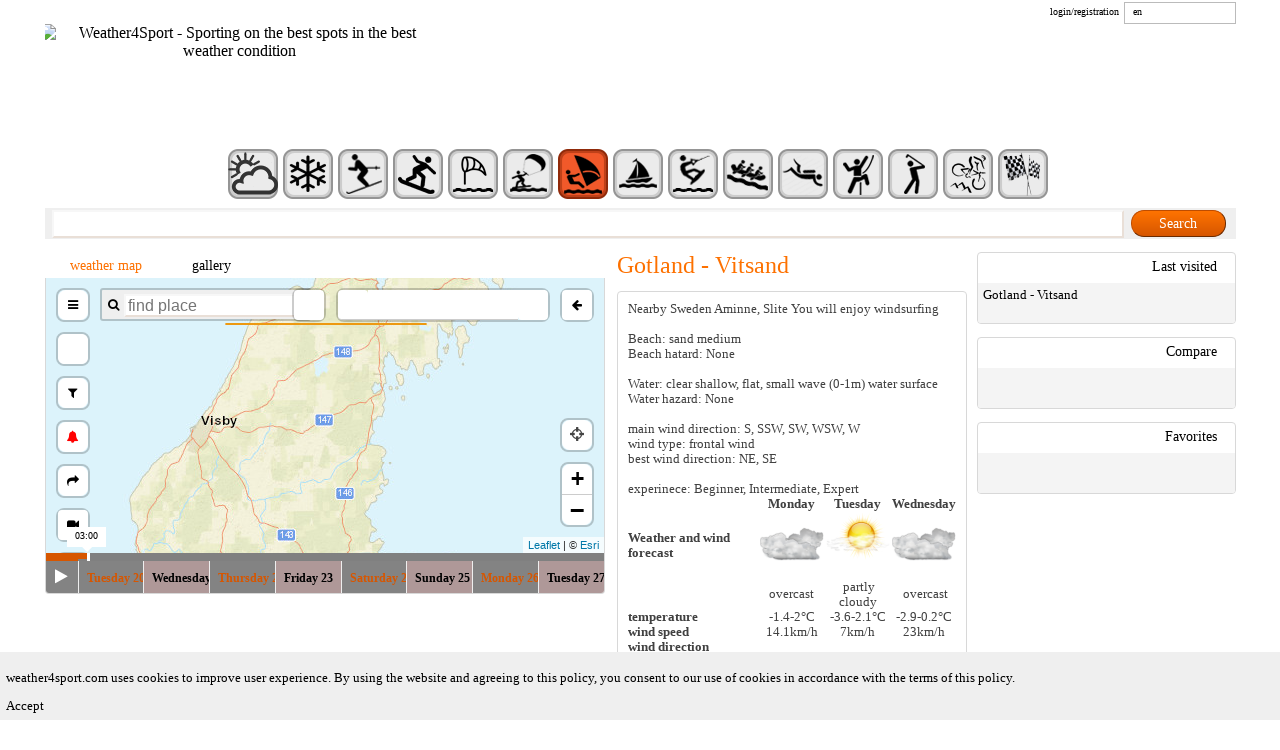

--- FILE ---
content_type: text/html; charset=utf-8
request_url: https://weather4sport.com/windsurf/Gotland-Vitsand.html
body_size: 15893
content:


<!DOCTYPE html>
<html xmlns="http://www.w3.org/1999/xhtml" lang="en">
<head><meta charset="utf-8" /><title>
	Gotland - Vitsand idojárás elorejelzés, széljelentés windsurf-özéshez
</title>
  <script type="application/ld+json">
    {
      "@context": "https://schema.org",
      "@type": "Organization",
      "url": "http://weather4sport.com",
      "logo": "http://weather4sport.com/Pictures/header-footer/w4s_logo.png"
    }
  </script>
  <link href="../Pictures/favicon.png" rel="shortcut icon" type="image/x-icon" /><meta name="viewport" content="width=device-width, initial-scale=1" /><meta name="verification" content="73556e06f203a070c5e0cb23ab6446c8" /><meta name="webgains-site-verification" content="izjwrcjr" /><link href="/StyleUser/jquery-ui.css" rel="stylesheet" /><link href="/StyleUser/MainStyle/ie.css" rel="stylesheet" /><link href="/StyleUser/MainStyle/normalize.css" rel="stylesheet" /><link href="/StyleUser/MainStyle/MainStyle.css" rel="stylesheet" /><meta name="keywords" content="&lt;span>Gotland - Vitsand weather forecast, wind forecast for windsurf&lt;/span>" /><meta name="description" content="Gotland - Vitsand weather forecast, wind forecast for windsurf" /><script type="text/javascript">  </script><link rel="alternate" hreflang="hu" href="https://weather4sport.com/hu/windsurf/Gotland-Vitsand.html" /><link rel="alternate" hreflang="en" href="https://weather4sport.com/windsurf/Gotland-Vitsand.html" /><link rel="alternate" hreflang="x-default" href="https://weather4sport.com/windsurf/Gotland-Vitsand.html" /><script type="text/javascript">  </script></head>
<body data-resource-set="ResourceSet">
  <div id="fb-root"></div>
  <script>
    window.fbAsyncInit = function () {
      FB._https = true;
      FB.init({
        appId: '485531281623841',
        xfbml: true,
        version: 'v2.10'
      });
    };
    (function (d, s, id) {
      var js, fjs = d.getElementsByTagName(s)[0];
      if (d.getElementById(id)) { return; }
      js = d.createElement(s); js.id = id;
      js.src = "//connect.facebook.net/en_US/sdk.js";
      fjs.parentNode.insertBefore(js, fjs);
    }(document, 'script', 'facebook-jssdk'));
  </script>
  <form method="post" action="./Gotland-Vitsand.html" onsubmit="javascript:return WebForm_OnSubmit();" id="form1">
<div class="aspNetHidden">
<input type="hidden" name="__EVENTTARGET" id="__EVENTTARGET" value="" />
<input type="hidden" name="__EVENTARGUMENT" id="__EVENTARGUMENT" value="" />
<input type="hidden" name="__VIEWSTATE" id="__VIEWSTATE" value="dc68W76tt/uBOShfC+3mEqZLX2XNjvA6qKyZBf4DOKkjp/tQD1G6bA4nVwpy1qLdA/gavwx1VaBuhcLgIQjQ4fS3sq5YeahN663tYbL7UvSu/u7CapC8VvxYiOJ8PUZOJlEvnzgE8cINNzdbY5Jf3HbzChIFHQ4d2LprgRvp5XU+S9n25swvk/3vIHl3qTyEISVLSeq7dva1+/GY2GtSQ3AIu1NM0ZMz0rVx5A1PtZbbf2Ah72tMAK23C+J+OitU14TIFY9ZQijAvspecxRGWJn/ZIe7fs9SBxjq09md6p3VW2DBBbG7gdJmYuf3lyyIMbAH+Ma2iCtLPk56pEzEiEkjoUT9JfT9KVjpB+rmBIc3YNR4K66We5kYH6oGxz3hE5omj9ImOI/Mhrby7dLkpjWsoeiharp2McRmLL7tN2mLYRiWO1Ov9bDIlEV7RPzOAqu1bDv0IR6sh5HN1HPyFjlYuUdjG5dk0024kQpEfzA=" />
</div>

<script type="text/javascript">
//<![CDATA[
var theForm = document.forms['form1'];
if (!theForm) {
    theForm = document.form1;
}
function __doPostBack(eventTarget, eventArgument) {
    if (!theForm.onsubmit || (theForm.onsubmit() != false)) {
        theForm.__EVENTTARGET.value = eventTarget;
        theForm.__EVENTARGUMENT.value = eventArgument;
        theForm.submit();
    }
}
//]]>
</script>


<script src="/WebResource.axd?d=pynGkmcFUV13He1Qd6_TZJ6Rm_9cKqysgLAecjwU21vOQK11YkOd3x63EmR0ZUzKjbfIf_CP1LneZ4YMxyt5FA2&amp;t=638628279619783110" type="text/javascript"></script>


<script src="/Scripts/jquery-1.11.2.js" type="text/javascript"></script>
<script src="/WebResource.axd?d=x2nkrMJGXkMELz33nwnakKQUXzS61rul6A1rIAUNV73dXdMBdcngvjF05GEV23vJ5IQzWzBxHCtng_WwEnttCAmHV4Yki1z4Kg6r-TeTphA1&amp;t=638628279619783110" type="text/javascript"></script>
<script type="text/javascript">
//<![CDATA[
function WebForm_OnSubmit() {
if (typeof(ValidatorOnSubmit) == "function" && ValidatorOnSubmit() == false) return false;
return true;
}
//]]>
</script>

<div class="aspNetHidden">

	<input type="hidden" name="__VIEWSTATEGENERATOR" id="__VIEWSTATEGENERATOR" value="2E314E41" />
</div>
    <div class="main_field" id="main_field">
      <div class="main_header">
        <div class="loginAndMenuContainer">
          <section id="login">
            <select id="localeId" name="localeId" class="language_select">
              <option value="hu" data-link="/hu/windsurf/Gotland-Vitsand.html">hu</option><option value="" data-link="/windsurf/Gotland-Vitsand.html">en</option>
            </select>
            
                <a href="#" id="LoginRegisterLink">
                  login/registration
                </a>
                <div id="LoginRegWin">
                  <div class="LoginRegMenu">
                    <div class="LoginRegMenuItem">
                      Login
                    </div>
                    <div class="LoginRegMenuItem">
                      Registration
                    </div>
                    <div class="LoginRegMenuItem full_size"></div>
                  </div>
                  <div class="LoginRegWinContent">
                    <div id="LoginContent" class="LoginRegContent">
                      

<fieldset class="open-auth-providers">
  <legend></legend>
  
      <button type="submit" name="provider" value="Google" title="Login with Google account.">
      </button>
    
      <button type="submit" name="provider" value="Facebook" title="Login with Facebook account.">
      </button>
    
</fieldset>
                      <div id="LoginView1_NormalLoginProvider_panelLogin" onkeypress="javascript:return WebForm_FireDefaultButton(event, &#39;LoginView1_NormalLoginProvider_LoginButton&#39;)">
	
  <p class="validation-summary-errors">
    
  </p>
  <ol>
    <li>
      <label for="LoginView1_NormalLoginProvider_Email" id="LoginView1_NormalLoginProvider_EmailLabel" class="loginUsrNameLbl">E-mail address</label>
      <span data-val-controltovalidate="LoginView1_NormalLoginProvider_Email" data-val-errormessage="E-mail address required" data-val-validationGroup="ctlLogin" id="LoginView1_NormalLoginProvider_EmailRequired" class="field-validation-error" data-val="true" data-val-evaluationfunction="RequiredFieldValidatorEvaluateIsValid" data-val-initialvalue="" style="visibility:hidden;">E-mail address required</span>
    </li>
    <li>
      <input name="ctl00$LoginView1$NormalLoginProvider$Email" type="text" id="LoginView1_NormalLoginProvider_Email" class="loginInput" />
    </li>
    <li>
      <label for="LoginView1_NormalLoginProvider_Password" id="LoginView1_NormalLoginProvider_PasswordLabel" class="loginUsrPswdLbl">Password</label>
      <span data-val-controltovalidate="LoginView1_NormalLoginProvider_Password" data-val-errormessage="Password required" data-val-validationGroup="ctlLogin" id="LoginView1_NormalLoginProvider_PasswordRequired" class="field-validation-error" data-val="true" data-val-evaluationfunction="RequiredFieldValidatorEvaluateIsValid" data-val-initialvalue="" style="visibility:hidden;">Password required</span>
    </li>
    <li>
      <input name="ctl00$LoginView1$NormalLoginProvider$Password" type="password" id="LoginView1_NormalLoginProvider_Password" class="loginInput" />
    </li>
    <li>
      <span class="rem_me span_check" title=""></span>
      <input id="LoginView1_NormalLoginProvider_RememberMe" type="checkbox" name="ctl00$LoginView1$NormalLoginProvider$RememberMe" />
      <label for="LoginView1_NormalLoginProvider_RememberMe" id="LoginView1_NormalLoginProvider_Label3" class="checkbox">Remember me</label>
    </li>
    <li>
      <input type="submit" name="ctl00$LoginView1$NormalLoginProvider$LoginButton" value="Login" onclick="javascript:WebForm_DoPostBackWithOptions(new WebForm_PostBackOptions(&quot;ctl00$LoginView1$NormalLoginProvider$LoginButton&quot;, &quot;&quot;, true, &quot;ctlLogin&quot;, &quot;&quot;, false, false))" id="LoginView1_NormalLoginProvider_LoginButton" class="loginButton orange_button" />
    </li>
    <li style="text-align: center; padding: 7px 0;">
      <a id="forgot_pass_link" href="#">Forgot my password</a>
    </li>
  </ol>

</div>

                    </div>
                    <div id="RegistrationContent" class="LoginRegContent">
                      

<p class="validation-summary-errors">
  
</p>
<ol>
  <li>
    <label for="LoginView1_RegistrationControl_NameReg" id="LoginView1_RegistrationControl_Label1" class="regLbl">Full name</label>
  </li>
  <li>
    <input name="ctl00$LoginView1$RegistrationControl$NameReg" type="text" id="LoginView1_RegistrationControl_NameReg" class="regInput" />
  </li>
  <li>
    <label for="LoginView1_RegistrationControl_EmailReg" id="LoginView1_RegistrationControl_Label2" class="regLbl">E-mail address</label>
    <span data-val-controltovalidate="LoginView1_RegistrationControl_EmailReg" data-val-errormessage="E-mail address required" id="LoginView1_RegistrationControl_EmailRegValidator" class="field-validation-error" data-val="true" data-val-evaluationfunction="RequiredFieldValidatorEvaluateIsValid" data-val-initialvalue="" style="visibility:hidden;">E-mail address required</span>
  </li>
  <li>
    <input name="ctl00$LoginView1$RegistrationControl$EmailReg" type="text" id="LoginView1_RegistrationControl_EmailReg" class="regInput" />
  </li>
  <li>
    <label for="LoginView1_RegistrationControl_PasswordReg" id="LoginView1_RegistrationControl_Label3" class="regLbl">Password</label>
    <span data-val-controltovalidate="LoginView1_RegistrationControl_PasswordReg" data-val-errormessage="Password required" id="LoginView1_RegistrationControl_PasswordRegValidator" class="field-validation-error" data-val="true" data-val-evaluationfunction="RequiredFieldValidatorEvaluateIsValid" data-val-initialvalue="" style="visibility:hidden;">Password required</span>
  </li>
  <li>
    <input name="ctl00$LoginView1$RegistrationControl$PasswordReg" type="password" id="LoginView1_RegistrationControl_PasswordReg" class="regInput" />
  </li>
  <li>
    <label for="LoginView1_RegistrationControl_ConfirmPasswordReg" id="LoginView1_RegistrationControl_Label4" class="regLbl">Password again</label>
    <span data-val-controltovalidate="LoginView1_RegistrationControl_ConfirmPasswordReg" data-val-errormessage="Password required again" data-val-display="Dynamic" id="LoginView1_RegistrationControl_ConfirmPasswordRegValidator" class="field-validation-error" data-val="true" data-val-evaluationfunction="RequiredFieldValidatorEvaluateIsValid" data-val-initialvalue="" style="display:none;">Password required again</span>
    
    <span data-val-controltovalidate="LoginView1_RegistrationControl_ConfirmPasswordReg" data-val-errormessage="Password and confirm password does not match" data-val-display="Dynamic" id="LoginView1_RegistrationControl_PasswordCompareValidator" class="field-validation-error" data-val="true" data-val-evaluationfunction="CompareValidatorEvaluateIsValid" data-val-controltocompare="LoginView1_RegistrationControl_PasswordReg" data-val-controlhookup="LoginView1_RegistrationControl_PasswordReg" style="display:none;">Password and confirm password does not match</span>
  </li>
  <li>
    <input name="ctl00$LoginView1$RegistrationControl$ConfirmPasswordReg" type="password" id="LoginView1_RegistrationControl_ConfirmPasswordReg" class="regInput" />
  </li>
  <li>
    <input type="submit" name="ctl00$LoginView1$RegistrationControl$Button1" value="Registration" onclick="javascript:WebForm_DoPostBackWithOptions(new WebForm_PostBackOptions(&quot;ctl00$LoginView1$RegistrationControl$Button1&quot;, &quot;&quot;, true, &quot;&quot;, &quot;&quot;, false, false))" id="LoginView1_RegistrationControl_Button1" class="registrationButton orange_button" />
  </li>
</ol>

                    </div>
                    <div id="ForgotPasswordWinContent" class="LoginRegContent">
                      
<div class="title">
  <span>Request new password</span>
</div>
<p class="validation-summary-errors">
  
</p>
<p class="validation-summary-errors">
  
</p>
<ol>
  
    <li>
      <label for="LoginView1_ForgotPasswordControl_FPEmail" id="LoginView1_ForgotPasswordControl_FPEmailLabel" class="ForgotPasswordWinLbl">E-mail address</label><span data-val-controltovalidate="LoginView1_ForgotPasswordControl_FPEmail" data-val-errormessage="E-mail address required" data-val-display="Dynamic" data-val-validationGroup="ForgotPassword" id="LoginView1_ForgotPasswordControl_FPEmailRequired" class="field-validation-error" data-val="true" data-val-evaluationfunction="RequiredFieldValidatorEvaluateIsValid" data-val-initialvalue="" style="display:none;">E-mail address required</span><span data-val-controltovalidate="LoginView1_ForgotPasswordControl_FPEmail" data-val-errormessage="Wrong email address." data-val-display="Dynamic" data-val-validationGroup="ForgotPassword" id="LoginView1_ForgotPasswordControl_FPRegularExpressionValidator" class="field-validation-error" data-val="true" data-val-evaluationfunction="RegularExpressionValidatorEvaluateIsValid" data-val-validationexpression="\w+([-+.&#39;]\w+)*@\w+([-.]\w+)*\.\w+([-.]\w+)*" style="display:none;">Wrong email address.</span>
    </li>
    <li>
      <input name="ctl00$LoginView1$ForgotPasswordControl$FPEmail" type="text" id="LoginView1_ForgotPasswordControl_FPEmail" class="ForgotPasswordWinInput" />
    </li>
    <li>
      <input type="submit" name="ctl00$LoginView1$ForgotPasswordControl$btn_send" value="send" onclick="javascript:WebForm_DoPostBackWithOptions(new WebForm_PostBackOptions(&quot;ctl00$LoginView1$ForgotPasswordControl$btn_send&quot;, &quot;&quot;, true, &quot;ForgotPassword&quot;, &quot;&quot;, false, false))" id="LoginView1_ForgotPasswordControl_btn_send" class="ForgotPasswordWinButton orange_button" />
    </li>
  
</ol>

                    </div>
                  </div>
                </div>
              
            <script>
              var localeId = "";
              var lLocaleId = "en";
              var el = document.getElementById("localeId");
              for (var i = 0; i < el.options.length; i++) {
                var opt = el.options[i];
                if (opt.value == localeId)
                  opt.selected = true;
                else
                  opt.selected = false;
              }
            </script>
          </section>
        </div>
        <div class="bs-row">
          <div class="logo col-xs-12 col-sm-4 col-md-4 col-lg-4">
            <a id="HomePage" title="weather4sport" class="img-responsive" href="/weather" target="_self"><img title="weather4sport" src="/Pictures/header-footer/w4s_logo.png" alt="Weather4Sport - Sporting on the best spots in the best weather condition" /></a><!-- ImageHeight="120" ImageWidth="162"-->
          </div>
          <div class="affiliate col-sm-8 col-md-8 col-lg-8">
            
  
          </div>
        </div>
        <div id="menu">
          
  <a href="/weather" hreflang="en"><img src="/Uploads/productGroupLogo/weather_map.png" data-menuNormal="/Uploads/productGroupLogo/weather_map.png" data-menuHover="/Uploads/productGroupLogo/weather_map_hover.png" alt="weather" title="weather" width="50" height="50"></a><a href="/snow-sports" hreflang="en"><img src="/Uploads/productGroupLogo/groupPic-16.png" data-menuNormal="/Uploads/productGroupLogo/groupPic-16.png" data-menuHover="/Uploads/productGroupLogo/groupPicHover-16.png" alt="snow sports" title="snow sports" width="50" height="50"></a><a href="/ski-resorts" hreflang="en"><img src="/Uploads/productGroupLogo/groupPic-0.png" data-menuNormal="/Uploads/productGroupLogo/groupPic-0.png" data-menuHover="/Uploads/productGroupLogo/groupPicHover-0.png" alt="ski resorts" title="ski resorts" width="50" height="50"></a><a href="/snowboard" hreflang="en"><img src="/Uploads/productGroupLogo/groupPic-10.png" data-menuNormal="/Uploads/productGroupLogo/groupPic-10.png" data-menuHover="/Uploads/productGroupLogo/groupPicHover-10.png" alt="snowboard" title="snowboard" width="50" height="50"></a><a href="/windy-water-sports" hreflang="en"><img src="/Uploads/productGroupLogo/groupPic-17.png" data-menuNormal="/Uploads/productGroupLogo/groupPic-17.png" data-menuHover="/Uploads/productGroupLogo/groupPicHover-17.png" alt="windy water sports" title="windy water sports" width="50" height="50"></a><a href="/kite" hreflang="en"><img src="/Uploads/productGroupLogo/groupPic-5.png" data-menuNormal="/Uploads/productGroupLogo/groupPic-5.png" data-menuHover="/Uploads/productGroupLogo/groupPicHover-5.png" alt="kite" title="kite" width="50" height="50"></a><a href="/windsurf" hreflang="en"><img src="/Uploads/productGroupLogo/groupPicHover-6.png" class="act" alt="windsurf" title="windsurf" width="50" height="50"></a><a href="/sailing" hreflang="en"><img src="/Uploads/productGroupLogo/groupPic-7.png" data-menuNormal="/Uploads/productGroupLogo/groupPic-7.png" data-menuHover="/Uploads/productGroupLogo/groupPicHover-7.png" alt="sailing" title="sailing" width="50" height="50"></a><a href="/wakeboard" hreflang="en"><img src="/Uploads/productGroupLogo/groupPic-15.png" data-menuNormal="/Uploads/productGroupLogo/groupPic-15.png" data-menuHover="/Uploads/productGroupLogo/groupPicHover-15.png" alt="wakeboard" title="wakeboard" width="50" height="50"></a><a href="/rafting" hreflang="en"><img src="/Uploads/productGroupLogo/groupPic-3.png" data-menuNormal="/Uploads/productGroupLogo/groupPic-3.png" data-menuHover="/Uploads/productGroupLogo/groupPicHover-2.png" alt="rafting" title="rafting" width="50" height="50"></a><a href="/dive" hreflang="en"><img src="/Uploads/productGroupLogo/groupPic-12.png" data-menuNormal="/Uploads/productGroupLogo/groupPic-12.png" data-menuHover="/Uploads/productGroupLogo/groupPicHover-12.png" alt="dive" title="dive" width="50" height="50"></a><a href="/climbing" hreflang="en"><img src="/Uploads/productGroupLogo/groupPic-4.png" data-menuNormal="/Uploads/productGroupLogo/groupPic-4.png" data-menuHover="/Uploads/productGroupLogo/groupPicHover-3.png" alt="climbing" title="climbing" width="50" height="50"></a><a href="/golf" hreflang="en"><img src="/Uploads/productGroupLogo/groupPic-8.png" data-menuNormal="/Uploads/productGroupLogo/groupPic-8.png" data-menuHover="/Uploads/productGroupLogo/groupPicHover-8.png" alt="golf" title="golf" width="50" height="50"></a><a href="/downhill" hreflang="en"><img src="/Uploads/productGroupLogo/groupPic-19.png" data-menuNormal="/Uploads/productGroupLogo/groupPic-19.png" data-menuHover="/Uploads/productGroupLogo/groupPicHover-19.png" alt="downhill" title="downhill" width="50" height="50"></a><a href="/motorsport" hreflang="en"><img src="/Uploads/productGroupLogo/groupPic-20.png" data-menuNormal="/Uploads/productGroupLogo/groupPic-20.png" data-menuHover="/Uploads/productGroupLogo/groupPicHover-20.png" alt="motorsport" title="motorsport" width="50" height="50"></a>
        </div>
        <div id="SearchPanel" class="search" onkeypress="javascript:return WebForm_FireDefaultButton(event, &#39;free_word_search_button&#39;)">
	
          <div class="free_word_search" id="free_word_search">
            <input type="submit" name="ctl00$free_word_search_button" value="Search" onclick="return Search();" id="free_word_search_button" class="free_word_search_button orange_button" />
            <input name="ctl00$free_word_search_textarea" type="text" id="free_word_search_textarea" class="free_word_search_textarea" />
          </div>
        
</div>
        <script>
          function Search() {
            __doPostBack('search', $('#free_word_search_textarea').val());
            return false;
          }
        </script>
        <div class="searchResultWin" id="searchResultWin">
          <div class="searchResultWinContent">
            
          </div>
        </div>
      </div>
      <div class="main_content">
        

        
  <div class="floating_narrows">
    <div class="narrow_and_button_container">
      <div class="narrow_container">
        <div class="narrows"></div>
      </div>
      <div id="save_notification_button" class="save_notification_button" title="itt elmentheted a szűréseidet, vagy kérhetsz értesítőt, hogy ne maradj le az általad beállított legjobb pillanatokról.">
        <div class="save_notification_button_left"></div>
        <div class="save_notification_button_center">notify Me</div>
        <div class="save_notification_button_right"></div>
      </div>
    </div>
    <div id="open_floating_narrow"><i class="fa fa-angle-double-right"></i></div>
  </div>
  <div class="product_info_block">
    <div class="map_gallery_container">
      <div class="map_gallery_menu">
        <div class="map_gallery_menu_item active">
          <h2>
            weather map
          </h2>
        </div>
        <div class="map_gallery_menu_item">
          <h2>
            gallery
          </h2>
        </div>
      </div>
      <div class="map_gallery_content">
        <div class="weather_map_viewer responsive_map_container" id="m_g_cont_0">
          
<div class="map_and_time_container">
  <div id="weather_animation">
    <div id="map"></div>
    <div id="radar-datetime"><span id="radar-timestamp"/></div>
    <div id="weather-layer-name">
      <h3 id="data-layer"> </h3></div>
    <div id="details">
      <p id="status"></p>
      <p id="weather_menu_button">
        <span id="progress" class="invisible"></span>
      </p>
      <div id="location">
        <p>
          <span id="data-date" class="local"></span>
          <span id="location-close" class="invisible text-button">✕</span>
        </p>
        <p class="values">
          <span id="location-wind"></span>
          <span id="location-wind-units" class="text-button"></span>
          <span id="location-wind-other-data-seperator">| </span>
        </p>
        <p class="values">
          <span id="location-value"></span>
          <span id="location-value-units" class="text-button"></span>
        </p>
      </div>
    </div>
    <div id="scale-container">
      <canvas id="scale"></canvas>
    </div>
    <div class="weather-table-openner">
      <i class="fa fa-external-link"></i>
      <i class="fa fa-spinner fa-spin"></i>
    </div>
    <div class="weather-table-container">
      <table class="weather_data_table_row_names">
        <tr>
          <td>
            <div id="close_weather_data_table"><i class="fa fa-times"></i></div>
          </td>
        </tr>
        <tr>
           <td>Hours</td>
        </tr>
        <tr>
          <td></td>
        </tr>
        <tr>
          <td>Temperature (°C)</td>
        </tr>
        <tr>
          <td>Rain (mm)</td>
        </tr>
        <tr>
          <td>snowfall (cm)</td>
        </tr>
        <tr>
          <td>Wind speed (km/h)</td>
        </tr>
        <tr>
          <td>Gust (km/h)</td>
        </tr>
        <tr>
          <td>Wind direction</td>
        </tr>
      </table>

      <div class="weather-data-table-container">
        <div class="weather-data-table-loading">
          <i class="fa fa-spinner fa-spin" aria-hidden="true"></i>
        </div>
        <div class="weather-data-table-wrapper">
          <table id="weather-data-table" class="unselectable"></table>
        </div>
      </div>
    </div>
  </div>
  <div id="calendar" class="date_animator_selector">
    <div class="time-progress-bar">
      <div class="time-progress-line">
        <div class="time-played"></div>
        <div class="current-time-stick"></div>
      </div>
      <div class="timecode hover-timecode">
        <div class="timecode-box"></div>
      </div>
      <div class="timecode played-timecode">
        <div class="timecode-box"></div>
      </div>
    </div>
    <div class="animation_control_and_week_days">
      <div class="button_container">
        <div id="start_button" class="fa fa-play"></div>
        <div id="stop_button" class="fa fa-stop"></div>
      </div>
      <div class="week_day_container"></div>
    </div>
  </div>
  <div id="mobil-calendar" class="date_animator_selector">
    <div class="clock-container">
      <div class="clock">
        <div class="hr-hand">
          <div class="hr-hand-head"></div>
        </div>
      </div>
    </div>
    <div class="animation_control_and_week_days">
      <div class="button_container">
        <div id="mobil_start_button" class="fa fa-play"></div>
        <div id="mobil_stop_button" class="fa fa-stop"></div>
      </div>
      <div class="week_day_container">
        <div class="week_day_wrapper"></div>
      </div>
    </div>
  </div>
</div>

        </div>
        <div class="product_pic_viewer unselectable" id="m_g_cont_1">
          <div class="gv_galleryWrap">
            <div class="gv_gallery">
              <div class="gv_panelWrap">
                <div class="gv_panel">
                  <img src="" alt="" class="img-responsive" />
                  <iframe class="youtubeFrame img-responsive" src=""></iframe>
                  <!-- width="520" height="390"-->
                  <iframe class="webcamFrame img-responsive" src=""></iframe>
                  <!-- width="520" height="390"-->
                </div>
                <div class="gv_panelNavNext"></div>
                <div class="gv_panelNavPrev"></div>
              </div>
              <div class="gv_filmstripWrap">
                <div class="gv_filmstrip"></div>
              </div>
              <div class="gv_navWrap" style="height: 30px; bottom: 23px; right: 0px;">
                <div class="gv_navPrev" style=""></div>
                <div class="gv_navNext" style=""></div>
              </div>
            </div>
          </div>
        </div>
      </div>
    </div>
    <div class="product_main_infos">
      <h1>Gotland - Vitsand</h1><div class="longdescription"><span>Nearby Sweden Aminne, Slite You will enjoy windsurfing</span><br /><br /><span>Beach: sand medium</span><br /><span>Beach hatard: None</span><br /><br /><span>Water: clear shallow, flat, small wave (0-1m) water surface</span><br /><span>Water hazard: None</span><br /><br /><span>main wind direction: S, SSW, SW, WSW, W<br />wind type: frontal wind</span><br /><span>best wind direction: NE, SE</span><br /><br /><span>experinece: Beginner, Intermediate, Expert</span><table border="0" cellspacing="0" cellpadding="3" align="center">
<tbody>
<tr>
<td style="text-align: left;"> </td>
<td style="text-align: center;"><strong>Monday</strong></td>
<td style="text-align: center;"><strong>Tuesday</strong></td>
<td style="text-align: center;"><strong>Wednesday</strong></td>
</tr>
<tr>
<td style="text-align: left;"><strong>Weather and wind forecast</strong></td>
<td style="text-align: center;"><img src="/WeatherApi/weather_icons/04d.png" title="04d" alt="04d" width="64" height="64"/></td>
<td style="text-align: center;"><img src="/WeatherApi/weather_icons/02d.png" title="02d" alt="02d" width="64" height="64"/></td>
<td style="text-align: center;"><img src="/WeatherApi/weather_icons/04d.png" title="04d" alt="04d" width="64" height="64"/></td>
</tr>
<tr>
<td style="text-align: left;"> </td>
<td style="text-align: center;">overcast</td>
<td style="text-align: center;"> partly cloudy</td>
<td style="text-align: center;"> overcast</td>
</tr>
<tr>
<td style="text-align: left;"><strong>temperature</strong></td>
<td style="text-align: center;">-1.4-2°C</td>
<td style="text-align: center;">-3.6-2.1°C</td>
<td style="text-align: center;">-2.9-0.2°C</td>
</tr>
<tr>
<td style="text-align: left;"><strong>wind speed</strong></td>
<td style="text-align: center;">14.1km/h</td>
<td style="text-align: center;">7km/h</td>
<td style="text-align: center;">23km/h</td>
</tr>
<tr>
<td style="text-align: left;"><strong>wind direction</strong></td>
<td style="text-align: center;"></td>
<td style="text-align: center;"></td>
<td style="text-align: center;"></td>
</tr>
</tbody>
</table>
<table style="height: 26px; width: 348px;" border="0">
<tbody>
<tr>
<td style="text-align: right;" align="right"><strong><span style="color: #ff6600;"><a href="#weather"><span style="color: #ff6600;">Detailed weather and wind forecast</span></a></span></strong></td>
</tr>
</tbody>
</table></div>
    </div>
    <div class="geoLocInfo">
      <input type="hidden" id="fromLat" value="57.6187" />
      <input type="hidden" id="fromLon" value="18.7637" />
      <input type="hidden" id="contentString" value="Sweden, " />
      <span id="countryCity" class="itemLocation" title="Show on map">
        Sweden, 
      </span>
      <span id="userLoc" class="itemLocation" title="Show on map"></span>
      <span id="distanceResp" class="itemLocation"></span>
      <div class="unknown_location">
        <div id="get_location">
          Specify location
        </div>
      </div>
      <div class="show_route_container">
        <div id="show_route" title="Show on map">route</div>
      </div>
      <div id="townSelector">
        <div id="townSelectorInner">
          <div id="detectUserTown">Determine location</div>
          <p>Enter your location</p>
          <label for="current_town_name">Town:</label>
          <input type="text" id="current_town_name" class="town_input" placeholder="Address" />
          <div class="ct_control">
            <div id="current_town_selector_apply">
              I'm here
            </div>
            <div id="current_town_selector_close">
              Cancel
            </div>
          </div>
        </div>
      </div>
    </div>
    <div class="cikk_buttons">
      <div class="cikk_button2"><div class="cikk_button2_left"></div><div class="cikk_button2_center">Favorites</div><div class="cikk_button2_right"></div></div><div id="item_notification_button" class="orange_button cikk_button1" title="itt elmentheted a szűréseidet, vagy kérhetsz értesítőt, hogy ne maradj le az általad beállított legjobb pillanatokról.">Notify Me</div><div class="cikk_button3" data-item-wid="5442" data-item-mgroupid="21" data-item-mgroup="windy water sports"><div class="cikk_button2_left"></div><div class="cikk_button2_center">Compare</div><div class="cikk_button2_right"></div></div>
    </div>
    <div class="share_buttons"></div>
    <div class="product_other_infos">
      <div class="other_info_content">
        <div class="other_info_content_container" id="cont_0">
          <div class="related_service_menu"><div class="related_service_menu_item active"><h2>repülojegy</h2></div><div class="related_service_menu_item"><h2>szállás</h2></div></div><div class="related_service_content"><div class="related_service_content_container active"><div class="related_service_menu"><div class="related_service_menu_item active"><h3>kiwi.com</h3></div></div><div class="related_service_content"><div class="related_service_content_container active"><div id="widget-holder"></div><script data-affilid="carcomphungarykftweather4sport" data-from="TKD" data-to="VBY" data-departure="2026-01-21" data-return="2026-01-27" data-passengers="1" data-width="100%" data-apigee-key="gA33ZCEwIkLAxMQAedlEDSYVWu6iMuJH" src="https://widget.kiwi.com/scripts/widget-search-iframe.js"></script></div></div></div><div class="related_service_content_container"><div class="related_service_menu"><div class="related_service_menu_item active"><h3>Booking.com</h3></div></div><div class="related_service_content"><div class="related_service_content_container active"><iframe src="https://www.booking.com/searchresults.en.html?city=-2467493&aid=1155219&checkin_monthday=21&checkin_month=01&checkin_year=2026&checkout_monthday=24&checkout_month=01&checkout_year=2026&no_rooms=1&group_adults=2" class="frame_zoom" style="width: 100%"></iframe></div></div></div></div>
        </div>
      </div>
      <div class="other_info_menu">
        <div class="other_info_menu_item active">
          <h2>Weather</h2>
        </div>
      </div>
      <div class="other_info_content">
        <div class="other_info_content_container" id="cont_4">
          <div style="text-align: center;"><span style="color: #ff9900; font-size: small;"><strong>Daily detailed weather and wind forecast:</strong></span></div>
<br />
<table border="0">
<thead>
<tr>
<td style="background-color: #ff3300;">
<p><strong>day<br /></strong><strong>hour</strong></p>
</td>
<th style="background-color: #ff6600;" align="center">Mon 00h</th><th style="background-color: #ff6600;" align="center">Mon 03h</th><th style="background-color: #ff6600;" align="center">Mon 06h</th><th style="background-color: #ff6600;" align="center">Mon 09h</th><th style="background-color: #ff6600;" align="center">Mon 12h</th><th style="background-color: #ff6600;" align="center">Mon 15h</th><th style="background-color: #ff6600;" align="center">Mon 18h</th><th style="background-color: #ff6600;" align="center">Mon 21h</th><th style="background-color: #ff9900;" align="center"><span>Tue 09h</span></th><th style="background-color: #ff9900;" align="center"><span>Tue 12h</span></th><th style="background-color: #ff9900;" align="center"><span>Tue 15h</span></th><th style="background-color: #ff9900;" align="center"><span>Tue 18h</span></th></tr>
</thead>
<tbody>
<tr><th style="background-color: #ff3300;" align="left"><strong>weather</strong></th>
<td style="text-align: center;" align="center"><br /></td>
<td style="text-align: center;" align="center"><img src="/WeatherApi/weather_icons/04n.png" title="04n" alt="04n" width="64" height="64"/><br />overcast</td>
<td style="text-align: center;" align="center"><img src="/WeatherApi/weather_icons/04n.png" title="04n" alt="04n" width="64" height="64"/><br />overcast</td>
<td style="text-align: center;" align="center"><img src="/WeatherApi/weather_icons/04d.png" title="04d" alt="04d" width="64" height="64"/><br />overcast</td>
<td style="text-align: center;" align="center"><img src="/WeatherApi/weather_icons/04d.png" title="04d" alt="04d" width="64" height="64"/><br />overcast</td>
<td style="text-align: center;" align="center"><img src="/WeatherApi/weather_icons/04d.png" title="04d" alt="04d" width="64" height="64"/><br />overcast</td>
<td style="text-align: center;" align="center"><img src="/WeatherApi/weather_icons/04n.png" title="04n" alt="04n" width="64" height="64"/><br />overcast</td>
<td style="text-align: center;" align="center"><img src="/WeatherApi/weather_icons/04n.png" title="04n" alt="04n" width="64" height="64"/><br />overcast</td>
<td style="text-align: center;" align="center"><img src="/WeatherApi/weather_icons/01d.png" title="01d" alt="01d" width="64" height="64"/><br />clear</td>
<td style="text-align: center;" align="center"><img src="/WeatherApi/weather_icons/02d.png" title="02d" alt="02d" width="64" height="64"/><br />partly cloudy</td>
<td style="text-align: center;" align="center"><img src="/WeatherApi/weather_icons/02d.png" title="02d" alt="02d" width="64" height="64"/><br />partly cloudy</td>
<td style="text-align: center;" align="center"><img src="/WeatherApi/weather_icons/02n.png" title="02n" alt="02n" width="64" height="64"/><br />partly cloudy</td>
</tr>
<tr><th style="background-color: #ff3300;" align="left"><strong>temperature</strong></th>
<td style="text-align: center;" align="center"></td>
<td style="text-align: center;" align="center">-1.3</td>
<td style="text-align: center;" align="center">-1.4</td>
<td style="text-align: center;" align="center">0.9</td>
<td style="text-align: center;" align="center">2</td>
<td style="text-align: center;" align="center">-0.8</td>
<td style="text-align: center;" align="center">-0.3</td>
<td style="text-align: center;" align="center">-0.1</td>
<td style="text-align: center;" align="center">0</td>
<td style="text-align: center;" align="center">2.1</td>
<td style="text-align: center;" align="center">-1.2</td>
<td style="text-align: center;" align="center">-2.8</td>
</tr>
<tr><th style="background-color: #ff3300;" align="left"><strong>wind speed</strong></th>
<td style="text-align: center;" align="center"></td>
<td style="text-align: center;" align="center">11.7</td>
<td style="text-align: center;" align="center">13</td>
<td style="text-align: center;" align="center">15</td>
<td style="text-align: center;" align="center">14.1</td>
<td style="text-align: center;" align="center">12.2</td>
<td style="text-align: center;" align="center">15.1</td>
<td style="text-align: center;" align="center">15.7</td>
<td style="text-align: center;" align="center">7.7</td>
<td style="text-align: center;" align="center">7</td>
<td style="text-align: center;" align="center">6</td>
<td style="text-align: center;" align="center">5.8</td>
</tr>
<tr><th style="background-color: #ff3300;" align="left"><strong>gust speed</strong></th>
<td style="text-align: center;" align="center"></td>
<td style="text-align: center;" align="center">26</td>
<td style="text-align: center;" align="center">28.8</td>
<td style="text-align: center;" align="center">31.7</td>
<td style="text-align: center;" align="center">28.8</td>
<td style="text-align: center;" align="center">25.6</td>
<td style="text-align: center;" align="center">31.4</td>
<td style="text-align: center;" align="center">33.1</td>
<td style="text-align: center;" align="center">18.4</td>
<td style="text-align: center;" align="center">15.9</td>
<td style="text-align: center;" align="center">9</td>
<td style="text-align: center;" align="center">5.8</td>
</tr>
<tr><th style="background-color: #ff3300;" align="left"><strong>wind direction</strong></th>
<td style="text-align: center;" align="center"></td>
<td style="text-align: center;" align="center"></td>
<td style="text-align: center;" align="center"></td>
<td style="text-align: center;" align="center"></td>
<td style="text-align: center;" align="center"></td>
<td style="text-align: center;" align="center"></td>
<td style="text-align: center;" align="center"></td>
<td style="text-align: center;" align="center"></td>
<td style="text-align: center;" align="center"></td>
<td style="text-align: center;" align="center"></td>
<td style="text-align: center;" align="center"></td>
<td style="text-align: center;" align="center"></td>
</tr>
<tr><th style="background-color: #ff3300;" align="left"><strong>rain</strong></th>
<td style="text-align: center;" align="center"></td>
<td style="text-align: center;" align="center">0</td>
<td style="text-align: center;" align="center">0</td>
<td style="text-align: center;" align="center">0</td>
<td style="text-align: center;" align="center">0</td>
<td style="text-align: center;" align="center">0</td>
<td style="text-align: center;" align="center">0</td>
<td style="text-align: center;" align="center">0</td>
<td style="text-align: center;" align="center">0</td>
<td style="text-align: center;" align="center">0</td>
<td style="text-align: center;" align="center">0</td>
<td style="text-align: center;" align="center">0</td>
</tr>
<tr><th style="background-color: #ff3300;" align="left"><strong>cloud</strong></th>
<td style="text-align: center;" align="center">
<p><br /><br /></p>
</td>
<td style="text-align: center;" align="center">5<br />0<br />100</td>
<td style="text-align: center;" align="center">6<br />0<br />100</td>
<td style="text-align: center;" align="center">5<br />0<br />91</td>
<td style="text-align: center;" align="center">5<br />0<br />90</td>
<td style="text-align: center;" align="center">5<br />0<br />90</td>
<td style="text-align: center;" align="center">6<br />0<br />93</td>
<td style="text-align: center;" align="center">5<br />0<br />72</td>
<td style="text-align: center;" align="center">7<br />0<br />10</td>
<td style="text-align: center;" align="center">6<br />0<br />12</td>
<td style="text-align: center;" align="center">5<br />0<br />26</td>
<td style="text-align: center;" align="center">12<br />0<br />15</td>
</tr>
<tr><th style="background-color: #ff3300;" align="left"><strong>wave</strong></th>
<td style="text-align: center;" align="center"></td>
<td style="text-align: center;" align="center">0</td>
<td style="text-align: center;" align="center">0</td>
<td style="text-align: center;" align="center">0</td>
<td style="text-align: center;" align="center">0</td>
<td style="text-align: center;" align="center">0</td>
<td style="text-align: center;" align="center">0</td>
<td style="text-align: center;" align="center">0</td>
<td style="text-align: center;" align="center">0</td>
<td style="text-align: center;" align="center">0</td>
<td style="text-align: center;" align="center">0</td>
<td style="text-align: center;" align="center">0</td>
</tr>
<tr><th style="background-color: #ff3300;" align="left"><strong>wave</strong></th>
<td style="text-align: center;" align="center"></td>
<td style="text-align: center;" align="center">0</td>
<td style="text-align: center;" align="center">0</td>
<td style="text-align: center;" align="center">0</td>
<td style="text-align: center;" align="center">0</td>
<td style="text-align: center;" align="center">0</td>
<td style="text-align: center;" align="center">0</td>
<td style="text-align: center;" align="center">0</td>
<td style="text-align: center;" align="center">0</td>
<td style="text-align: center;" align="center">0</td>
<td style="text-align: center;" align="center">0</td>
<td style="text-align: center;" align="center">0</td>
</tr>
<tr><th style="background-color: #ff3300;" align="left">
<p><strong>wave period (s)</strong></p>
</th>
<td style="text-align: center;" align="center"></td>
<td style="text-align: center;" align="center">0</td>
<td style="text-align: center;" align="center">0</td>
<td style="text-align: center;" align="center">0</td>
<td style="text-align: center;" align="center">0</td>
<td style="text-align: center;" align="center">0</td>
<td style="text-align: center;" align="center">0</td>
<td style="text-align: center;" align="center">0</td>
<td style="text-align: center;" align="center">0</td>
<td style="text-align: center;" align="center">0</td>
<td style="text-align: center;" align="center">0</td>
<td style="text-align: center;" align="center">0</td>
</tr>
<tr><th style="background-color: #ff3300;" align="left">
<p><strong>wave direction</strong></p>
</th>
<td style="text-align: center;" align="center"></td>
<td style="text-align: center;" align="center">0</td>
<td style="text-align: center;" align="center">0</td>
<td style="text-align: center;" align="center">0</td>
<td style="text-align: center;" align="center">0</td>
<td style="text-align: center;" align="center">0</td>
<td style="text-align: center;" align="center">0</td>
<td style="text-align: center;" align="center">0</td>
<td style="text-align: center;" align="center">0</td>
<td style="text-align: center;" align="center">0</td>
<td style="text-align: center;" align="center">0</td>
<td style="text-align: center;" align="center">0</td>
</tr>
</tbody>
</table>
<br />
<table border="0">
<thead>
<tr>
<td style="background-color: #ff3300;"><strong>day<br />hour</strong></td>
<th style="background-color: #ffcc00;" align="center"><span>Wed 09h</span></th><th style="background-color: #ffcc00;" align="center"><span>Wed 12h</span></th><th style="background-color: #ffcc00;" align="center">Wed 15h</th><th style="background-color: #ffcc00;" align="center">Wed 18h</th><th style="background-color: #ffff00;" align="center">Thu 09h</th><th style="background-color: #ffff00;" align="center"> Thu 12h</th><th style="background-color: #ffff00;" align="center"> Thu 15h</th><th style="background-color: #ffff00;" align="center"> Thu 18h</th><th style="background-color: #ffff99;" align="center">Fri 09h</th><th style="background-color: #ffff99;" align="center">Fri 12h</th><th style="background-color: #ffff99;" align="center">Fri 15h</th><th style="background-color: #ffff99;" align="center">Fri 18h</th></tr>
</thead>
<tbody>
<tr><th style="background-color: #ff3300;" align="left"><strong>weather</strong></th>
<td style="text-align: center;" align="center"><img src="/WeatherApi/weather_icons/04d.png" title="04d" alt="04d" width="64" height="64"/><br />overcast</td>
<td style="text-align: center;" align="center"><img src="/WeatherApi/weather_icons/04d.png" title="04d" alt="04d" width="64" height="64"/><br />overcast</td>
<td style="text-align: center;" align="center"><img src="/WeatherApi/weather_icons/04d.png" title="04d" alt="04d" width="64" height="64"/><br />overcast</td>
<td style="text-align: center;" align="center"><img src="/WeatherApi/weather_icons/04n.png" title="04n" alt="04n" width="64" height="64"/><br />overcast</td>
<td style="text-align: center;" align="center"><img src="/WeatherApi/weather_icons/04d.png" title="04d" alt="04d" width="64" height="64"/><br />overcast</td>
<td style="text-align: center;" align="center"><img src="/WeatherApi/weather_icons/04d.png" title="04d" alt="04d" width="64" height="64"/><br />overcast </td>
<td style="text-align: center;" align="center"><img src="/WeatherApi/weather_icons/04d.png" title="04d" alt="04d" width="64" height="64"/><br />overcast </td>
<td style="text-align: center;" align="center"><img src="/WeatherApi/weather_icons/04n.png" title="04n" alt="04n" width="64" height="64"/><br />overcast</td>
<td style="text-align: center;" align="center"><img src="/WeatherApi/weather_icons/04d.png" title="04d" alt="04d" width="64" height="64"/><br />overcast </td>
<td style="text-align: center;" align="center"><img src="/WeatherApi/weather_icons/04d.png" title="04d" alt="04d" width="64" height="64"/><br />overcast</td>
<td style="text-align: center;" align="center"><img src="/WeatherApi/weather_icons/04d.png" title="04d" alt="04d" width="64" height="64"/><br />overcast</td>
<td style="text-align: center;" align="center"><img src="/WeatherApi/weather_icons/04n.png" title="04n" alt="04n" width="64" height="64"/><br />overcast</td>
</tr>
<tr><th style="background-color: #ff3300;" align="left"><strong>temperature</strong></th>
<td style="text-align: center;" align="center">0.2</td>
<td style="text-align: center;" align="center">-1</td>
<td style="text-align: center;" align="center">-1.1</td>
<td style="text-align: center;" align="center">-0.8</td>
<td style="text-align: center;" align="center">-2.6</td>
<td style="text-align: center;" align="center">-2.5</td>
<td style="text-align: center;" align="center">-2.2</td>
<td style="text-align: center;" align="center">-2.1</td>
<td style="text-align: center;" align="center">-2.7</td>
<td style="text-align: center;" align="center">-2.5</td>
<td style="text-align: center;" align="center">-2.6</td>
<td style="text-align: center;" align="center">-2.4</td>
</tr>
<tr><th style="background-color: #ff3300;" align="left"><strong>wind speed</strong></th>
<td style="text-align: center;" align="center">20.4</td>
<td style="text-align: center;" align="center">23</td>
<td style="text-align: center;" align="center">24.9</td>
<td style="text-align: center;" align="center">26.4</td>
<td style="text-align: center;" align="center">28.1</td>
<td style="text-align: center;" align="center">27</td>
<td style="text-align: center;" align="center">26.4</td>
<td style="text-align: center;" align="center">24</td>
<td style="text-align: center;" align="center">21.5</td>
<td style="text-align: center;" align="center">20.6</td>
<td style="text-align: center;" align="center">21.5</td>
<td style="text-align: center;" align="center">22.3</td>
</tr>
<tr><th style="background-color: #ff3300;" align="left"><strong>gust speed</strong></th>
<td style="text-align: center;" align="center">24.5</td>
<td style="text-align: center;" align="center">28.5</td>
<td style="text-align: center;" align="center">32.8</td>
<td style="text-align: center;" align="center">34.9</td>
<td style="text-align: center;" align="center">36.4</td>
<td style="text-align: center;" align="center">34.6</td>
<td style="text-align: center;" align="center">33.8</td>
<td style="text-align: center;" align="center">30.2</td>
<td style="text-align: center;" align="center">27</td>
<td style="text-align: center;" align="center">26.3</td>
<td style="text-align: center;" align="center">29.2</td>
<td style="text-align: center;" align="center">29.6</td>
</tr>
<tr><th style="background-color: #ff3300;" align="left"><strong>wind direction</strong></th>
<td style="text-align: center;" align="center"></td>
<td style="text-align: center;" align="center"></td>
<td style="text-align: center;" align="center"></td>
<td style="text-align: center;" align="center"></td>
<td style="text-align: center;" align="center"></td>
<td style="text-align: center;" align="center"></td>
<td style="text-align: center;" align="center"></td>
<td style="text-align: center;" align="center"></td>
<td style="text-align: center;" align="center"></td>
<td style="text-align: center;" align="center"></td>
<td style="text-align: center;" align="center"></td>
<td style="text-align: center;" align="center"></td>
</tr>
<tr><th style="background-color: #ff3300;" align="left"><strong>rain</strong></th>
<td style="text-align: center;" align="center">0</td>
<td style="text-align: center;" align="center">0</td>
<td style="text-align: center;" align="center">0</td>
<td style="text-align: center;" align="center">0</td>
<td style="text-align: center;" align="center">0</td>
<td style="text-align: center;" align="center">0</td>
<td style="text-align: center;" align="center">0</td>
<td style="text-align: center;" align="center">0</td>
<td style="text-align: center;" align="center">0 </td>
<td style="text-align: center;" align="center">0 </td>
<td style="text-align: center;" align="center">0</td>
<td style="text-align: center;" align="center">0</td>
</tr>
<tr><th style="background-color: #ff3300;" align="left"><strong>cloud</strong></th>
<td style="text-align: center;" align="center">
<p>74<br />0<br />0</p>
</td>
<td style="text-align: center;" align="center">87<br />0<br />0 </td>
<td style="text-align: center;" align="center">100<br />0<br />2</td>
<td style="text-align: center;" align="center">100<br />5<br />6</td>
<td style="text-align: center;" align="center">100<br />0<br />0</td>
<td style="text-align: center;" align="center">100<br />0<br />0</td>
<td style="text-align: center;" align="center">100<br />0<br />0</td>
<td style="text-align: center;" align="center">100<br />2<br />2</td>
<td style="text-align: center;" align="center">100<br />100<br />65</td>
<td style="text-align: center;" align="center">100<br />64<br />36</td>
<td style="text-align: center;" align="center">100<br />1<br />0</td>
<td style="text-align: center;" align="center">100<br />0<br />0</td>
</tr>
<tr><th style="background-color: #ff3300;" align="left"><strong>wave</strong></th>
<td style="text-align: center;" align="center">0</td>
<td style="text-align: center;" align="center">0</td>
<td style="text-align: center;" align="center">0</td>
<td style="text-align: center;" align="center">0</td>
<td style="text-align: center;" align="center">0</td>
<td style="text-align: center;" align="center">0</td>
<td style="text-align: center;" align="center">0</td>
<td style="text-align: center;" align="center">0</td>
<td style="text-align: center;" align="center">0</td>
<td style="text-align: center;" align="center">0</td>
<td style="text-align: center;" align="center">0</td>
<td style="text-align: center;" align="center">0</td>
</tr>
<tr><th style="background-color: #ff3300;" align="left"><strong>wave</strong></th>
<td style="text-align: center;" align="center">0</td>
<td style="text-align: center;" align="center">0</td>
<td style="text-align: center;" align="center">0</td>
<td style="text-align: center;" align="center">0</td>
<td style="text-align: center;" align="center">0</td>
<td style="text-align: center;" align="center">0</td>
<td style="text-align: center;" align="center">0</td>
<td style="text-align: center;" align="center">0</td>
<td style="text-align: center;" align="center">0</td>
<td style="text-align: center;" align="center">0</td>
<td style="text-align: center;" align="center">0</td>
<td style="text-align: center;" align="center">0</td>
</tr>
<tr><th style="background-color: #ff3300;" align="left">
<p><strong>wave period (s)</strong></p>
</th>
<td style="text-align: center;" align="center">0</td>
<td style="text-align: center;" align="center">0</td>
<td style="text-align: center;" align="center">0</td>
<td style="text-align: center;" align="center">0</td>
<td style="text-align: center;" align="center">0</td>
<td style="text-align: center;" align="center">0</td>
<td style="text-align: center;" align="center">0</td>
<td style="text-align: center;" align="center">0</td>
<td style="text-align: center;" align="center">0</td>
<td style="text-align: center;" align="center">0</td>
<td style="text-align: center;" align="center">0</td>
<td style="text-align: center;" align="center">0</td>
</tr>
<tr><th style="background-color: #ff3300;" align="left">
<p><strong>wave direction</strong></p>
</th>
<td style="text-align: center;" align="center">0</td>
<td style="text-align: center;" align="center">0</td>
<td style="text-align: center;" align="center">0</td>
<td style="text-align: center;" align="center">0</td>
<td style="text-align: center;" align="center">0</td>
<td style="text-align: center;" align="center">0</td>
<td style="text-align: center;" align="center">0</td>
<td style="text-align: center;" align="center">0</td>
<td style="text-align: center;" align="center">0</td>
<td style="text-align: center;" align="center">0</td>
<td style="text-align: center;" align="center">0</td>
<td style="text-align: center;" align="center">0<br /><br /></td>
</tr>
</tbody>
</table>
        </div>
      </div>
      <div class="other_info_menu">
        <div class="other_info_menu_item active">
          <h2>Map</h2>
        </div>
      </div>
      <div class="other_info_content">
        <div class="other_info_content_container" id="cont_3">
          <div class="responsive_map_container">
            <div id="map_canvas"></div>
            <p id="error"></p>
          </div>
        </div>
      </div>
      <div class="other_info_menu">
        <div class="other_info_menu_item active">
          <h2>Detailed data</h2>
        </div>
      </div>
      <div class="other_info_content">
        <div class="other_info_content_container" id="cont_1">
          <div class="all_prop_container"><table class="all_prop display responsive nowrap dtr-inline" width="100%"><thead><tr><th>Tulajdonság</th><th></th></tr></thead><tbody><tr class="oddrow"><td class="first_c">continent:</td><td class="last_c">Europe</td><tr><td class="first_c">GPS:</td><td class="last_c">Sz: 57.6187 H: 18.7637</td><tr class="oddrow"><td class="first_c">Next big city:</td><td class="last_c">Visby, Gotland</td><tr><td class="first_c">difficultly:</td><td class="last_c">Beginner, Intermediate, Expert</td><tr class="oddrow"><td class="first_c">learn:</td><td class="last_c">Nem</td><tr><td class="first_c">toilet:</td><td class="last_c">Igen</td><tr class="oddrow"><td class="first_c">shower:</td><td class="last_c">Igen</td><tr><td class="first_c">rescue:</td><td class="last_c">Nem</td><tr class="oddrow"><td class="first_c">quality:</td><td class="last_c">clear</td><tr><td class="first_c">beach:</td><td class="last_c">sand</td><tr class="oddrow"><td class="first_c">wind type:</td><td class="last_c">frontal wind</td><tr><td class="first_c">main direction:</td><td class="last_c">S, SSW, SW, WSW, W</td><tr class="oddrow"><td class="first_c">shop:</td><td class="last_c">Nem</td><tr><td class="first_c">expert:</td><td class="last_c">Igen</td><tr class="oddrow"><td class="first_c">beginer:</td><td class="last_c">Igen</td></tbody></table></div><div class="all_prop_container"><table class="all_prop display responsive nowrap dtr-inline" width="100%"><thead><tr><th>Tulajdonság</th><th></th></tr></thead><tbody><tr class="oddrow"><td class="first_c">country:</td><td class="last_c">Sweden</td><tr><td class="first_c">water type:</td><td class="last_c">Ocean</td><tr class="oddrow"><td class="first_c">Next town:</td><td class="last_c">Aminne, Slite</td><tr><td class="first_c">parking:</td><td class="last_c">Igen</td><tr class="oddrow"><td class="first_c">food:</td><td class="last_c">Igen</td><tr><td class="first_c">accommodation:</td><td class="last_c">Nem</td><tr class="oddrow"><td class="first_c">rental:</td><td class="last_c">Nem</td><tr><td class="first_c">water surface:</td><td class="last_c">shallow, flat, small wave (0-1m)</td><tr class="oddrow"><td class="first_c">best tide:</td><td class="last_c">tide independent</td><tr><td class="first_c">beach size:</td><td class="last_c">medium</td><tr class="oddrow"><td class="first_c">best direction:</td><td class="last_c">NE, SE</td><tr><td class="first_c">camping:</td><td class="last_c">Nem</td><tr class="oddrow"><td class="first_c">repair:</td><td class="last_c">Nem</td><tr><td class="first_c">advanced:</td><td class="last_c">Igen</td><tr class="oddrow"><td class="first_c">best mounth:</td><td class="last_c">April, May, June, August, September, October</td></tbody></table></div>
        </div>
      </div>
      <div class="other_info_menu">
        <div class="other_info_menu_item active">
          <h2>Reviews</h2>
        </div>
      </div>
      <div class="other_info_content">
        <div class="other_info_content_container" id="cont_2" style="width: 870px;">
          <div class="fb-comments" data-href="https://weather4sport.com/windsurf/Gotland-Vitsand.html" data-num-posts="10" data-width="870"></div>
        </div>
      </div>
    </div>
  </div>
  <link href="/StyleUser/responsive-table.css" rel="stylesheet" />
  
  <div id="save_report_win" title="E-mail notification request">
    <div id="save_report_win_content">
      <div id="save_frm">
        <label>
          Saved alert names
        </label>
        <select id="saved_notification_names"></select>
        <label>
          notification name
        </label>
        <input type="text" id="emailReportName" />
      </div>
      <div id="result_frm">
        We saved this notification. You can view the saved notifications on the next page
        <a href="/Account/MySavedReports">
          Notification editor
        </a>
      </div>
    </div>
  </div>
  <div id="value_selector_for_mobil_device" title="">
    <div id="value_selector_for_mobil_device_content">
      <div id="narr_val_0_container">
        <label for="narr_val_0">
          Minimum
        </label>
        <select id="narr_val_0"></select>
      </div>
      <div id="narr_val_1_container">
        <label for="narr_val_1">
          Maximum
        </label>
        <select id="narr_val_1"></select>
      </div>
    </div>
    <div class="value_selector_for_mobil_device_button_container">
      <div class="ui-state-default ui-corner-all" id="value_selector_for_mobil_device_set_button">
        Close
      </div>
      <div id="value_selector_for_mobil_device_submit_button">
        Show result
      </div>
    </div>
  </div>

        <div class="right_block">
          <div class="right_block_item">
            <div class="right_block_item_header">
              <div class="right_block_item_header_left"></div>
              <div class="right_block_item_header_center">
                Last visited
              </div>
              <div class="right_block_item_header_right"></div>
            </div>
            <div class="right_block_item_content">
              <div id="lastItems"></div>
            </div>
          </div>
          <div class="right_block_item">
            <div class="right_block_item_header">
              <div class="right_block_item_header_left"></div>
              <div class="right_block_item_header_center">
                Compare
              </div>
              <div class="right_block_item_header_right"></div>
            </div>
            <div class="right_block_item_content">
              <div id="comparative_items"></div>
              <div class="go_to_comparative_page">
                <div class="compare_button_left"></div>
                <div class="compare_button_center">
                  Compare selected
                </div>
                <div class="compare_button_right"></div>
              </div>
            </div>
          </div>
          <div class="right_block_item">
            <div class="right_block_item_header">
              <div class="right_block_item_header_left"></div>
              <div class="right_block_item_header_center">
                Favorites
              </div>
              <div class="right_block_item_header_right"></div>
            </div>
            <div class="right_block_item_content">
              <div id="favItems"></div>
            </div>
          </div>
          
  
        </div>
      </div>
      <div class="main_footer">
        <div class="main_footer_text_container row">
          <div class="main_footer_text col-sm-8 col-sm-offset-2 hidden-xs" data-resource-id="footer_text">
            
          </div>
        </div>
        <div class="copyrigth_text col-sm-8 col-sm-offset-2">
          Copyright © Weather4sport.com 2016
        </div>
      </div>
    </div>
    <link href="/StyleUser/MainStyle/bootstrap.css" rel="stylesheet" type="text/css" />
    <link href="/StyleUser/MainStyle/LoginRegistration.css" rel="stylesheet" type="text/css" />
    <link href="/StyleUser/MainStyle/SocialButtons.css" rel="stylesheet" type="text/css" />
    <link href="/StyleUser/SocialPlugin/jquery.share.css" rel="stylesheet" type="text/css" />
    <link href="/StyleUser/MainStyle/jquery.selectBox.css" rel="stylesheet" type="text/css" />
    <link href="/StyleUser/window.css" rel="stylesheet" type="text/css" />
    <link href="/StyleUser/MainStyle/responsive_nav.css" rel="stylesheet" type="text/css" />

    <script src="/Scripts/jquery-1.11.2.js" type="text/javascript"></script>
    <script src="/Scripts/jquery-ui.min.js" type="text/javascript"></script>
    <script type="text/javascript" src="/Scripts/moment.js"></script>
    <script src="/ScriptUser/WeatherAnimScript/jquery.ui.touch-punch.min.js" type="text/javascript"></script>
    <script src="/Scripts/jquery.dialogOptions.js" type="text/javascript"></script>
    <script src="/Scripts/jquery.cookie.js" type="text/javascript"></script>
    <script src="/Scripts/jquery.selectBox.js" type="text/javascript"></script>
    <script src="/ScriptUser/NarrowScript/NarrowScript.js" type="text/javascript"></script>
    <script src="/ScriptUser/MainScript/AjaxTool.js" type="text/javascript"></script>
    <script src="/ScriptUser/MainScript/PageScript.js" type="text/javascript"></script>
    <script src="/ScriptUser/MainScript/Setting.js" type="text/javascript"></script>
    <script src="/ScriptUser/MainScript/UserScript.js" type="text/javascript"></script>
    <script src="https://apis.google.com/js/platform.js" async defer></script>
    <script src="/ScriptUser/SocialPlugin/jquery.share.js" type="text/javascript"></script>
    <script src="/ScriptUser/MainScript/doubletaptogo.js" type="text/javascript"></script>

    <link href="/StyleUser/dataTables.jqueryui.css" rel="stylesheet" />
    <link href="/StyleUser/responsive.jqueryui.css" rel="stylesheet" />
    <link href="https://maxcdn.bootstrapcdn.com/font-awesome/4.5.0/css/font-awesome.min.css" rel="stylesheet"/>
    <script src="/ScriptUser/jquery.dataTables.js"></script>
    <script src="/ScriptUser/dataTables.jqueryui.js"></script>
    <script src="/ScriptUser/dataTables.responsive-2.2.1.min.js"></script>
    <script src="/ScriptUser/responsive.jqueryui.js"></script>

    <link rel="stylesheet" type="text/css" href="/StyleUser/WeatherAnimStyles/leaflet.css" />
    <link href="/StyleUser/WeatherAnimStyles/L.Control.Locate.min.css" rel="stylesheet" type="text/css"/>
    <link href="/StyleUser/WeatherAnimStyles/easy-button.css" rel="stylesheet" type="text/css" />
    <link href="/StyleUser/WeatherAnimStyles/WeatherAnimationStyles.css" rel="stylesheet" type="text/css" />
    <link href="/StyleUser/WeatherAnimStyles/Leaflet.Sleep.css" rel="stylesheet" type="text/css" />

    


    <script type="text/javascript" src="/ScriptUser/WeatherAnimScript/leaflet.min.js"></script>
    <script type="text/javascript" src="https://d3js.org/d3.v3.min.js"></script>
    <script type="text/javascript" src="/ScriptUser/WeatherAnimScript/underscore.js"></script>
    <script type="text/javascript" src="/ScriptUser/WeatherAnimScript/backbone.js"></script>
    <script type="text/javascript" src="/ScriptUser/WeatherAnimScript/topojson.js"></script>
    <script type="text/javascript" src="/ScriptUser/WeatherAnimScript/micro.js"></script>
    <script type="text/javascript" src="/ScriptUser/WeatherAnimScript/products.js"></script>
    <script type="text/javascript" src="/ScriptUser/WeatherAnimScript/when.js"></script>
    <script type="text/javascript" src="/ScriptUser/WeatherAnimScript/L.CanvasLayer.js"></script>
    <script type="text/javascript" src="/ScriptUser/WeatherAnimScript/L.D3SvgOverlay.js"></script>
    <script type="text/javascript" src="/ScriptUser/WeatherAnimScript/easy-button.js"></script>
    <script type="text/javascript" src="/Scripts/moment-with-langs.min.js"></script>
    <script type="text/javascript" src="/Scripts/moment-timezone-with-data.min.js"></script>
    <script type="text/javascript" src="/ScriptUser/WeatherAnimScript/Leaflet.Sleep.js"></script>
    <script type="text/javascript" src="/ScriptUser/WeatherAnimScript/weather_animation_leaflet_with_agents.js"></script>
    
  <link rel="stylesheet" type="text/css" href="/StyleUser/ProductInfoStyle/ProductInfo.css" />
  <link rel="stylesheet" type="text/css" href="/StyleUser/GeoLocation/geoLocation.css" />
  <link rel="stylesheet" type="text/css" href="/StyleUser/WeatherAnimStyles/Control.FullScreen.css" />
  <link rel="stylesheet" type="text/css" href="/StyleUser/NarrowStyle/jquery.multiSelect-1.2.3.css" />
  <link rel="stylesheet" type="text/css" href="/StyleUser/NarrowStyle/Narrow.css" />
  <link rel="stylesheet" type="text/css" href="/StyleUser/NarrowStyle/rangeSlider.css" />
  <script type="text/javascript" src="/ScriptUser/GeoLocation/geoLocation.js"></script>
  <script type="text/javascript" src="/ScriptUser/WeatherAnimScript/Control.FullScreen.js"></script>
  <script type="text/javascript" src="/ScriptUser/NarrowScript/jquery.multiSelect-1.2.3.js"></script>
  <script type="text/javascript" src="/ScriptUser/NarrowScript/rangeSlider.js"></script>
  <link rel="stylesheet" type="text/css" href="/StyleUser/GalleryStyle/jquery.galleryview-3.0-dev.css" />
  <link rel="stylesheet" type="text/css" href="https://maxcdn.bootstrapcdn.com/font-awesome/4.5.0/css/font-awesome.min.css" />
  <link rel="stylesheet" type="text/css" href="/StyleUser/WeatherAnimStyles/easy-button.css" />
  <link rel="stylesheet" type="text/css" href="/StyleUser/WeatherAnimStyles/leaflet-beautify-marker-icon.css" />
  <script type="text/javascript" src="/ScriptUser/NarrowScript/ItemPageEmailAlert.js"></script>
  <script type="text/javascript" src="/ScriptUser/GalleryScript/ownGallery.js"></script>
  <script type="text/javascript" src="/Scripts/DatePicker.js"></script>
  <script type="text/javascript" src="//cdnjs.cloudflare.com/ajax/libs/lodash.js/0.10.0/lodash.min.js"></script>
  <script type="text/javascript" src="/ScriptUser/WeatherAnimScript/leaflet-beautify-marker-icon.js"></script>
  <script type="text/javascript" src="/ScriptUser/WeatherAnimScript/easy-button.js"></script>
  <script type="text/javascript" src="/ScriptUser/WeatherAnimScript/L.Control.GeoLocation.js"></script>
  <script type="text/javascript" src="/ScriptUser/WeatherAnimScript/leaflet.markercluster.min.js"></script>
  <script type="text/javascript" src="https://maps.googleapis.com/maps/api/js?libraries=places&amp;key=AIzaSyBjhYwqbk9mVl60_hUBaBYD6EQTShK3ldM"></script>
  <script type="text/javascript">
    $(document).ready(function () {
      if (!$('#cont_4 table').hasClass('table'))
        $('#cont_4 table').addClass('table');
      function loopTable() {
        // loop through the #js table
        $('#cont_4 table').each(function () {
          // Check if under 600px width
          if (window.innerWidth < 880 || screen.width < 880) {
            // table selector to variable
            var table = $(this);
            // loop through the header group table headers
            $('thead th', table).each(function (num) {
              // set the text from the table headers to a variable
              var header = $(this).text();
              // loop through the tbody rows
              $('tbody tr', table).each(function () {
                // prepend the header text to each column
                // I put it in a span tag so I could style it.
                $('td', this).eq(num).prepend('<span>' + header + '</span>');
              });
            });
          }
        });
      }
      // inital call of the loop using a function... less code clutter then.
      loopTable();
      // this is for resizing the browser
      $(window).resize(function () {
        // check to see if the dynamically created span is there, if not loop through
        if ($('#cont_4 table tbody tr td span').length <= 0 && window.innerWidth < 880) {
          loopTable();
          // if there is a dynamically created span, and the window width is greater than 600, remove them.
        } else if ($('#cont_4 table tbody tr td span').length > 0 && window.innerWidth > 880) {
          $('#cont_4 table tbody tr td span').remove();
        }
      });
    });
    $(".all_prop").dataTable({
      paging: false,
      searching: false,
      info: false,
      ordering: false,
      bJQueryUI: true,
      sDom: 'lfrtip'
    });
</script>
  <script type="text/javascript">UserScript.act_prop_gr = 8;UserScript.category = "windsurf";UserScript.main_group_id = 21;UserScript.main_group_name = "windy water sports";UserScript.web_item_name = "Gotland - Vitsand";w4WeatherAnimation.selected_layer = "overlay-wind";NarrowScript.setted_narrow=[];NarrowScript.non_setted_narrow=[];NarrowScript.setted_weather_narrow=[];NarrowScript.non_setted_weather_narrow=[];NarrowScript.setted_words="";ItemPageEmailAlert.itemID=5442;NarrowScript.narrowID=-1;GalleryScript.gallery_images = [{"type":"image","title":"","alt":"Gotland - Vitsand","small_img":"/Uploads/defaultPic-1-s.png","src":"/Uploads/defaultPic-1-m.png","url":"/Uploads/defaultPic-1.png","webcam_type":"","webcam_url":"","youtube_url":"","meta":{"h":0,"w":0},"loc":null}];window.setTimeout(function(){UserScript.InitPage(false, false, true, false, false, false);}, 400);window.setTimeout(function(){UserScript.SetFrameZoom();}, 1000);</script>

    <script>
      $(function () {
        $('.nav').doubleTapToGo();
      });
      $('#searchResultItemTable').dataTable({
        paging: false,
        searching: false,
        info: false,
        ordering: false,
        bJQueryUI: true,
        sDom: 'lfrtip'
      });
      //console.log("CikkInfo");
      if ('serviceWorker' in navigator) {
        // Use the window load event to keep the page load performant
        window.addEventListener('load', () => {
          navigator.serviceWorker.register('/ScriptUser/MainScript/service-worker.js', { scope: "/" });
        });
      }
    </script>
  

<script type="text/javascript">
//<![CDATA[
UserScript.global = { "cookie_use_text":"<p>weather4sport.com uses cookies to improve user experience. By using the website and agreeing to this policy, you consent to our use of cookies in accordance with the terms of this policy.</p>","accept":"<span>Accept</span>","favourite_link":"Favorites","compare_link":"Compare","distance_narrow_label":"Distance","change_location_link_text":"Change your location","hide_filters":"hide filters","show_more_filter":"Show more filter","show_result_text":"Show result","result_count_text":"piece result","update":"Update","save":"Save","close":"Close","remove":"remove","none_selected":"every","download":"Download","temp":"Temperature","rain":"Rain","snow":"snowfall","snow_deep":"snow depth size","wind_speed":"Wind speed","wind_deg":"Wind direction","gust":"Gust","wave_height":"wave height","wave_dir":"wave direction","wave_period":"wave period","p_type_rain":"rain","p_type_fr":"freezing rain","p_type_ip":"ice pellets","p_type_snow":"snow","precip_type":"precipitation type","find_place":"find place","clouds":"Clouds","clouds_low":"Low clouds","clouds_mid":"Mid clouds","clouds_high":"High clouds","go_to_homepage":"go_to_homepage","dbRes": function dbRes(resId) { return UserScript.global[resId] || resId; }};//]]>
</script>
</form>
</body>
</html>


--- FILE ---
content_type: text/html; charset=utf-8
request_url: https://weather4sport.com/WebResource.axd?d=pynGkmcFUV13He1Qd6_TZJ6Rm_9cKqysgLAecjwU21vOQK11YkOd3x63EmR0ZUzKjbfIf_CP1LneZ4YMxyt5FA2&t=638628279619783110
body_size: 8137
content:

<!DOCTYPE html>
<html xmlns="http://www.w3.org/1999/xhtml">
<head><meta charset="UTF-8" /><title>
	weather4sport - global wind, rain, temperature, snow map and forecast
</title><meta name="description" content="word weather, wind, rain, temperature, snow map and forecast" /><meta name="keywords" content="weather map, weather forecast, global weather, earth weather, wind map, earth wind, global wind map, snow map, earth temperature map" /><meta name="viewport" content="width=device-width, initial-scale=1" /><link rel="shortcut icon" type="image/x-icon" href="/Pictures/favicon.png" /><link rel="stylesheet" type="text/css" href="StyleUser/jquery-ui.css" /><link rel="stylesheet" type="text/css" href="StyleUser/SocialPlugin/jquery.share.css" /><link rel="stylesheet" type="text/css" href="/StyleUser/MainStyle/bootstrap.css" /><link rel="stylesheet" type="text/css" href="/StyleUser/MainStyle/jquery.selectBox.css" /><link rel="stylesheet" type="text/css" href="/StyleUser/MainStyle/LoginRegistration.css" /><link rel="stylesheet" type="text/css" href="/StyleUser/MainStyle/SocialButtons.css" /><link rel="stylesheet" type="text/css" href="/StyleUser/MainStyle/MainStyle.css" /><link rel="stylesheet" type="text/css" href="/StyleUser/MainStyle/responsive_nav.css" /><link rel="stylesheet" type="text/css" href="/StyleUser/window.css" /><link rel="stylesheet" type="text/css" href="https://maxcdn.bootstrapcdn.com/font-awesome/4.5.0/css/font-awesome.min.css" /><link rel="stylesheet" type="text/css" href="/StyleUser/WeatherAnimStyles/leaflet.css" /><link rel="stylesheet" type="text/css" href="/StyleUser/WeatherAnimStyles/L.Control.Locate.min.css" /><link rel="stylesheet" type="text/css" href="/StyleUser/WeatherAnimStyles/leaflet-beautify-marker-icon.css" /><link rel="stylesheet" type="text/css" href="/StyleUser/WeatherAnimStyles/MarkerCluster.css" /><link rel="stylesheet" type="text/css" href="/StyleUser/WeatherAnimStyles/MarkerCluster.Default.css" /><link rel="stylesheet" type="text/css" href="/StyleUser/WeatherAnimStyles/easy-button.css" /><link rel="stylesheet" type="text/css" href="/StyleUser/ProductInfoStyle/ProductInfo.css" /><link rel="stylesheet" type="text/css" href="/StyleUser/NarrowStyle/jquery.multiSelect-1.2.3.css" /><link rel="stylesheet" type="text/css" href="/StyleUser/NarrowStyle/rangeSlider.css" /><link rel="stylesheet" type="text/css" href="/StyleUser/NarrowStyle/Narrow.css" /><link rel="stylesheet" type="text/css" href="/StyleUser/WeatherAnimStyles/Control.FullScreen.css" /><link rel="stylesheet" type="text/css" href="/StyleUser/GalleryStyle/jquery.galleryview-3.0-dev.css" /><link rel="stylesheet" type="text/css" href="/StyleUser/WeatherAnimStyles/rainViewControll.css" /><link rel="stylesheet" type="text/css" href="/StyleUser/WeatherAnimStyles/WeatherAnimationStyles.css" />
  

  <style type="text/css">
    html, body {
      height: 100%;
      width: 100%;
    }

    body {
      margin: 0px;
      border: 0px;
      padding: 0px;
      text-align: center;
      font-size: 100%;
      font-family: Tahoma;
    }

    #calendar {
      width: calc(-40px + 100%);
    }
  </style>
<link rel="alternate" hreflang="hu" href="https://weather4sport.com" /><link rel="alternate" hreflang="en" href="https://weather4sport.com" /><link rel="alternate" hreflang="x-default" href="https://weather4sport.com" /><script type="text/javascript">  </script></head>
<body>
  <form method="post" action="./WebResource.axd?d=pynGkmcFUV13He1Qd6_TZJ6Rm_9cKqysgLAecjwU21vOQK11YkOd3x63EmR0ZUzKjbfIf_CP1LneZ4YMxyt5FA2&amp;t=638628279619783110" onsubmit="javascript:return WebForm_OnSubmit();" id="form1" autocomplete="off">
<div class="aspNetHidden">
<input type="hidden" name="__EVENTTARGET" id="__EVENTTARGET" value="" />
<input type="hidden" name="__EVENTARGUMENT" id="__EVENTARGUMENT" value="" />
<input type="hidden" name="__VIEWSTATE" id="__VIEWSTATE" value="+yDQZZ8X7Dy2fzykGDiwMBxRg4p7ak3l0EBKvxJCcxtJS3CkpmYlJthRU569YDqQMzlmg//3Mu8s9dzeZ62sOUpYWEayh3BBLjN2ykwipZFJK3t876eLGH7FgUK0ya+zFb0xMp68kPtCU0W4qVwy5zJYizUN4ANx7UTzEDRDCIMQQ/V/cKL9KVUbuLQRXF3sFJYTAJXv7DPd2OW3pmz4ckozjfx1acBmiKH2Z7AscpYHjhUWQ69gwg3bPZP1OzswyRtoDSi2Bt6fv45RAoklto3RQBT6e04rjtROftKZnsY=" />
</div>

<script type="text/javascript">
//<![CDATA[
var theForm = document.forms['form1'];
if (!theForm) {
    theForm = document.form1;
}
function __doPostBack(eventTarget, eventArgument) {
    if (!theForm.onsubmit || (theForm.onsubmit() != false)) {
        theForm.__EVENTTARGET.value = eventTarget;
        theForm.__EVENTARGUMENT.value = eventArgument;
        theForm.submit();
    }
}
//]]>
</script>


<script src="/WebResource.axd?d=pynGkmcFUV13He1Qd6_TZJ6Rm_9cKqysgLAecjwU21vOQK11YkOd3x63EmR0ZUzKjbfIf_CP1LneZ4YMxyt5FA2&amp;t=638628279619783110" type="text/javascript"></script>


<script src="/Scripts/jquery-1.11.2.js" type="text/javascript"></script>
<script src="/WebResource.axd?d=x2nkrMJGXkMELz33nwnakKQUXzS61rul6A1rIAUNV73dXdMBdcngvjF05GEV23vJ5IQzWzBxHCtng_WwEnttCAmHV4Yki1z4Kg6r-TeTphA1&amp;t=638628279619783110" type="text/javascript"></script>
<script type="text/javascript">
//<![CDATA[
function WebForm_OnSubmit() {
if (typeof(ValidatorOnSubmit) == "function" && ValidatorOnSubmit() == false) return false;
return true;
}
//]]>
</script>

<div class="aspNetHidden">

	<input type="hidden" name="__VIEWSTATEGENERATOR" id="__VIEWSTATEGENERATOR" value="0B6188D3" />
</div>
    <div style="display: none;">
      <input type="text" />
      <input type="password" />
    </div>
    <div class="container">
      
<div class="map_and_time_container">
  <div id="weather_animation">
    <div id="map"></div>
    <div id="radar-datetime"><span id="radar-timestamp"/></div>
    <div id="weather-layer-name">
      <h3 id="data-layer"> </h3></div>
    <div id="details">
      <p id="status"></p>
      <p id="weather_menu_button">
        <span id="progress" class="invisible"></span>
      </p>
      <div id="location">
        <p>
          <span id="data-date" class="local"></span>
          <span id="location-close" class="invisible text-button">✕</span>
        </p>
        <p class="values">
          <span id="location-wind"></span>
          <span id="location-wind-units" class="text-button"></span>
          <span id="location-wind-other-data-seperator">| </span>
        </p>
        <p class="values">
          <span id="location-value"></span>
          <span id="location-value-units" class="text-button"></span>
        </p>
      </div>
    </div>
    <div id="scale-container">
      <canvas id="scale"></canvas>
    </div>
    <div class="weather-table-openner">
      <i class="fa fa-external-link"></i>
      <i class="fa fa-spinner fa-spin"></i>
    </div>
    <div class="weather-table-container">
      <table class="weather_data_table_row_names">
        <tr>
          <td>
            <div id="close_weather_data_table"><i class="fa fa-times"></i></div>
          </td>
        </tr>
        <tr>
           <td>Hours</td>
        </tr>
        <tr>
          <td></td>
        </tr>
        <tr>
          <td>Temperature (°C)</td>
        </tr>
        <tr>
          <td>Rain (mm)</td>
        </tr>
        <tr>
          <td>snowfall (cm)</td>
        </tr>
        <tr>
          <td>Wind speed (km/h)</td>
        </tr>
        <tr>
          <td>Gust (km/h)</td>
        </tr>
        <tr>
          <td>Wind direction</td>
        </tr>
      </table>

      <div class="weather-data-table-container">
        <div class="weather-data-table-loading">
          <i class="fa fa-spinner fa-spin" aria-hidden="true"></i>
        </div>
        <div class="weather-data-table-wrapper">
          <table id="weather-data-table" class="unselectable"></table>
        </div>
      </div>
    </div>
  </div>
  <div id="calendar" class="date_animator_selector">
    <div class="time-progress-bar">
      <div class="time-progress-line">
        <div class="time-played"></div>
        <div class="current-time-stick"></div>
      </div>
      <div class="timecode hover-timecode">
        <div class="timecode-box"></div>
      </div>
      <div class="timecode played-timecode">
        <div class="timecode-box"></div>
      </div>
    </div>
    <div class="animation_control_and_week_days">
      <div class="button_container">
        <div id="start_button" class="fa fa-play"></div>
        <div id="stop_button" class="fa fa-stop"></div>
      </div>
      <div class="week_day_container"></div>
    </div>
  </div>
  <div id="mobil-calendar" class="date_animator_selector">
    <div class="clock-container">
      <div class="clock">
        <div class="hr-hand">
          <div class="hr-hand-head"></div>
        </div>
      </div>
    </div>
    <div class="animation_control_and_week_days">
      <div class="button_container">
        <div id="mobil_start_button" class="fa fa-play"></div>
        <div id="mobil_stop_button" class="fa fa-stop"></div>
      </div>
      <div class="week_day_container">
        <div class="week_day_wrapper"></div>
      </div>
    </div>
  </div>
</div>


      <div class="floating_menu">
        <div class="loginAndMenuContainer">
          <section id="login">
            
                <a href="#" id="LoginRegisterLink">
                  login/registration
                </a>
                <div id="LoginRegWin">
                  <div class="LoginRegMenu">
                    <div class="LoginRegMenuItem">
                      Login
                    </div>
                    <div class="LoginRegMenuItem">
                      Registration
                    </div>
                    <div class="LoginRegMenuItem full_size"></div>
                  </div>
                  <div class="LoginRegWinContent">
                    <div id="LoginContent" class="LoginRegContent">
                      

<fieldset class="open-auth-providers">
  <legend></legend>
  
      <button type="submit" name="provider" value="Google" title="Login with Google account.">
      </button>
    
      <button type="submit" name="provider" value="Facebook" title="Login with Facebook account.">
      </button>
    
</fieldset>
                      <div id="LoginView1_NormalLoginProvider_panelLogin" onkeypress="javascript:return WebForm_FireDefaultButton(event, &#39;LoginView1_NormalLoginProvider_LoginButton&#39;)">
	
  <p class="validation-summary-errors">
    
  </p>
  <ol>
    <li>
      <label for="LoginView1_NormalLoginProvider_Email" id="LoginView1_NormalLoginProvider_EmailLabel" class="loginUsrNameLbl">E-mail address</label>
      <span data-val-controltovalidate="LoginView1_NormalLoginProvider_Email" data-val-errormessage="E-mail address required" data-val-validationGroup="ctlLogin" id="LoginView1_NormalLoginProvider_EmailRequired" class="field-validation-error" data-val="true" data-val-evaluationfunction="RequiredFieldValidatorEvaluateIsValid" data-val-initialvalue="" style="visibility:hidden;">E-mail address required</span>
    </li>
    <li>
      <input name="LoginView1$NormalLoginProvider$Email" type="text" id="LoginView1_NormalLoginProvider_Email" class="loginInput" />
    </li>
    <li>
      <label for="LoginView1_NormalLoginProvider_Password" id="LoginView1_NormalLoginProvider_PasswordLabel" class="loginUsrPswdLbl">Password</label>
      <span data-val-controltovalidate="LoginView1_NormalLoginProvider_Password" data-val-errormessage="Password required" data-val-validationGroup="ctlLogin" id="LoginView1_NormalLoginProvider_PasswordRequired" class="field-validation-error" data-val="true" data-val-evaluationfunction="RequiredFieldValidatorEvaluateIsValid" data-val-initialvalue="" style="visibility:hidden;">Password required</span>
    </li>
    <li>
      <input name="LoginView1$NormalLoginProvider$Password" type="password" id="LoginView1_NormalLoginProvider_Password" class="loginInput" />
    </li>
    <li>
      <span class="rem_me span_check" title=""></span>
      <input id="LoginView1_NormalLoginProvider_RememberMe" type="checkbox" name="LoginView1$NormalLoginProvider$RememberMe" />
      <label for="LoginView1_NormalLoginProvider_RememberMe" id="LoginView1_NormalLoginProvider_Label3" class="checkbox">Remember me</label>
    </li>
    <li>
      <input type="submit" name="LoginView1$NormalLoginProvider$LoginButton" value="Login" onclick="javascript:WebForm_DoPostBackWithOptions(new WebForm_PostBackOptions(&quot;LoginView1$NormalLoginProvider$LoginButton&quot;, &quot;&quot;, true, &quot;ctlLogin&quot;, &quot;&quot;, false, false))" id="LoginView1_NormalLoginProvider_LoginButton" class="loginButton orange_button" />
    </li>
    <li style="text-align: center; padding: 7px 0;">
      <a id="forgot_pass_link" href="#">Forgot my password</a>
    </li>
  </ol>

</div>

                    </div>
                    <div id="RegistrationContent" class="LoginRegContent">
                      

<p class="validation-summary-errors">
  
</p>
<ol>
  <li>
    <label for="LoginView1_RegistrationControl_NameReg" id="LoginView1_RegistrationControl_Label1" class="regLbl">Full name</label>
  </li>
  <li>
    <input name="LoginView1$RegistrationControl$NameReg" type="text" id="LoginView1_RegistrationControl_NameReg" class="regInput" />
  </li>
  <li>
    <label for="LoginView1_RegistrationControl_EmailReg" id="LoginView1_RegistrationControl_Label2" class="regLbl">E-mail address</label>
    <span data-val-controltovalidate="LoginView1_RegistrationControl_EmailReg" data-val-errormessage="E-mail address required" id="LoginView1_RegistrationControl_EmailRegValidator" class="field-validation-error" data-val="true" data-val-evaluationfunction="RequiredFieldValidatorEvaluateIsValid" data-val-initialvalue="" style="visibility:hidden;">E-mail address required</span>
  </li>
  <li>
    <input name="LoginView1$RegistrationControl$EmailReg" type="text" id="LoginView1_RegistrationControl_EmailReg" class="regInput" />
  </li>
  <li>
    <label for="LoginView1_RegistrationControl_PasswordReg" id="LoginView1_RegistrationControl_Label3" class="regLbl">Password</label>
    <span data-val-controltovalidate="LoginView1_RegistrationControl_PasswordReg" data-val-errormessage="Password required" id="LoginView1_RegistrationControl_PasswordRegValidator" class="field-validation-error" data-val="true" data-val-evaluationfunction="RequiredFieldValidatorEvaluateIsValid" data-val-initialvalue="" style="visibility:hidden;">Password required</span>
  </li>
  <li>
    <input name="LoginView1$RegistrationControl$PasswordReg" type="password" id="LoginView1_RegistrationControl_PasswordReg" class="regInput" />
  </li>
  <li>
    <label for="LoginView1_RegistrationControl_ConfirmPasswordReg" id="LoginView1_RegistrationControl_Label4" class="regLbl">Password again</label>
    <span data-val-controltovalidate="LoginView1_RegistrationControl_ConfirmPasswordReg" data-val-errormessage="Password required again" data-val-display="Dynamic" id="LoginView1_RegistrationControl_ConfirmPasswordRegValidator" class="field-validation-error" data-val="true" data-val-evaluationfunction="RequiredFieldValidatorEvaluateIsValid" data-val-initialvalue="" style="display:none;">Password required again</span>
    
    <span data-val-controltovalidate="LoginView1_RegistrationControl_ConfirmPasswordReg" data-val-errormessage="Password and confirm password does not match" data-val-display="Dynamic" id="LoginView1_RegistrationControl_PasswordCompareValidator" class="field-validation-error" data-val="true" data-val-evaluationfunction="CompareValidatorEvaluateIsValid" data-val-controltocompare="LoginView1_RegistrationControl_PasswordReg" data-val-controlhookup="LoginView1_RegistrationControl_PasswordReg" style="display:none;">Password and confirm password does not match</span>
  </li>
  <li>
    <input name="LoginView1$RegistrationControl$ConfirmPasswordReg" type="password" id="LoginView1_RegistrationControl_ConfirmPasswordReg" class="regInput" />
  </li>
  <li>
    <input type="submit" name="LoginView1$RegistrationControl$Button1" value="Registration" onclick="javascript:WebForm_DoPostBackWithOptions(new WebForm_PostBackOptions(&quot;LoginView1$RegistrationControl$Button1&quot;, &quot;&quot;, true, &quot;&quot;, &quot;&quot;, false, false))" id="LoginView1_RegistrationControl_Button1" class="registrationButton orange_button" />
  </li>
</ol>

                    </div>
                    <div id="ForgotPasswordWinContent" class="LoginRegContent">
                      
<div class="title">
  <span>Request new password</span>
</div>
<p class="validation-summary-errors">
  
</p>
<p class="validation-summary-errors">
  
</p>
<ol>
  
    <li>
      <label for="LoginView1_ForgotPasswordControl_FPEmail" id="LoginView1_ForgotPasswordControl_FPEmailLabel" class="ForgotPasswordWinLbl">E-mail address</label><span data-val-controltovalidate="LoginView1_ForgotPasswordControl_FPEmail" data-val-errormessage="E-mail address required" data-val-display="Dynamic" data-val-validationGroup="ForgotPassword" id="LoginView1_ForgotPasswordControl_FPEmailRequired" class="field-validation-error" data-val="true" data-val-evaluationfunction="RequiredFieldValidatorEvaluateIsValid" data-val-initialvalue="" style="display:none;">E-mail address required</span><span data-val-controltovalidate="LoginView1_ForgotPasswordControl_FPEmail" data-val-errormessage="Wrong email address." data-val-display="Dynamic" data-val-validationGroup="ForgotPassword" id="LoginView1_ForgotPasswordControl_FPRegularExpressionValidator" class="field-validation-error" data-val="true" data-val-evaluationfunction="RegularExpressionValidatorEvaluateIsValid" data-val-validationexpression="\w+([-+.&#39;]\w+)*@\w+([-.]\w+)*\.\w+([-.]\w+)*" style="display:none;">Wrong email address.</span>
    </li>
    <li>
      <input name="LoginView1$ForgotPasswordControl$FPEmail" type="text" id="LoginView1_ForgotPasswordControl_FPEmail" class="ForgotPasswordWinInput" />
    </li>
    <li>
      <input type="submit" name="LoginView1$ForgotPasswordControl$btn_send" value="send" onclick="javascript:WebForm_DoPostBackWithOptions(new WebForm_PostBackOptions(&quot;LoginView1$ForgotPasswordControl$btn_send&quot;, &quot;&quot;, true, &quot;ForgotPassword&quot;, &quot;&quot;, false, false))" id="LoginView1_ForgotPasswordControl_btn_send" class="ForgotPasswordWinButton orange_button" />
    </li>
  
</ol>

                    </div>
                  </div>
                </div>
              
          </section>
          <div class="language_select_container">
            <select id="localeId" name="localeId" class="language_select center">
              <option value="hu" data-link="">hu</option><option value="" data-link="">en</option>
            </select>
            <script>
              var localeId = "";
              var lLocaleId = "en";
              var el = document.getElementById("localeId");
              for (var i = 0; i < el.options.length; i++) {
                var opt = el.options[i];
                if (opt.value == localeId)
                  opt.selected = true;
                else
                  opt.selected = false;
              }
            </script>
          </div>
        </div>
      </div>
      <div class="floating_narrows">
        <div class="narrow_and_button_container">
          <div class="narrow_container" id="propertyNarrow">
            <div class="narrows fixxed">
              <div class="left_block_item">
                <div class="left_block_item_header">
                  <div class="left_block_item_header_left"></div>
                  <div class="left_block_item_header_center">
                    Online search
                  </div>
                  <div class="left_block_item_header_right"></div>
                </div>
                <div class="left_block_item_content">
                  <input type="text" id="onlineSearch" class="onlineSearchInput"/>
                </div>
              </div>
            </div>
            <div class="narrows dinamic"></div>
          </div>
          <div class="narrow_container" id="weatherNarrow">
            <div class="narrows dinamic"></div>
          </div>
          <div id="save_notification_button" class="save_notification_button" title="itt elmentheted a szűréseidet, vagy kérhetsz értesítőt, hogy ne maradj le az általad beállított legjobb pillanatokról.">
            <div class="save_notification_button_left"></div>
            <div class="save_notification_button_center"><span class="fa fa-bell" />notify Me</div>
            <div class="save_notification_button_right"></div>
          </div>
        </div>
        <div id="open_floating_narrow"><i class="fa fa-angle-double-left"></i></div>
      </div>
      <div id="save_report_win" title="E-mail notification request">
        <div id="save_report_win_content">
          <div id="save_frm">
            <label>
              Saved alert names
            </label>
            <select id="saved_notification_names"></select>
            <label>
              notification name
            </label>
            <input type="text" id="emailReportName" />
            <label>
              saved_notification_manager_table_place_name_text
            </label>
            <input type="text" id="emailReportPlaceName" />
          </div>
          <div id="result_frm">
            We saved this notification. You can view the saved notifications on the next page
            <a href="/Account/MySavedReports">
              Notification editor
            </a>
          </div>
        </div>
      </div>
      <div id="value_selector_for_mobil_device" title="">
        <div id="value_selector_for_mobil_device_content">
          <div id="narr_val_0_container">
            <label for="narr_val_0">
              Minimum
            </label>
            <select id="narr_val_0"></select>
          </div>
          <div id="narr_val_1_container">
            <label for="narr_val_1">
              Maximum
            </label>
            <select id="narr_val_1"></select>
          </div>
        </div>
        <div class="value_selector_for_mobil_device_button_container">
          <div class="ui-state-default ui-corner-all" id="value_selector_for_mobil_device_set_button">
            set_slide_value
          </div>
          <div id="value_selector_for_mobil_device_submit_button">
            Show result
          </div>
          <div id="mobil_device_save_notification_button" class="save_notification_button" title="itt elmentheted a szűréseidet, vagy kérhetsz értesítőt, hogy ne maradj le az általad beállított legjobb pillanatokról.">
            <div class="save_notification_button_left"></div>
            <div class="save_notification_button_center"><span class="fa fa-bell" />notify Me</div>
            <div class="save_notification_button_right"></div>
          </div>
        </div>
      </div>
      <div id="sport_spots_win">
        <div class="sport_categories">
        </div>
      </div>
      <div id="ticket_order_win">
        <div class="ticket_order_content">
        </div>
      </div>
      <div id="accommodation_order_win">
        <div class="accommodation_order_content">
        </div>
      </div>
    </div>
    <script type="text/javascript" src="/Scripts/jquery-1.11.2.js"></script>
    <script type="text/javascript" src="/Scripts/jquery-ui.min.js"></script>
    <script type="text/javascript" src="/ScriptUser/WeatherAnimScript/leaflet.min.js"></script>
    <script type="text/javascript" src="/ScriptUser/WeatherAnimScript/jquery.ui.touch-punch.min.js"></script>
    <script type="text/javascript" src="https://maps.googleapis.com/maps/api/js?libraries=places&amp;key=AIzaSyBjhYwqbk9mVl60_hUBaBYD6EQTShK3ldM"></script>
    <script type="text/javascript" src="https://stamen-maps.a.ssl.fastly.net/js/tile.stamen.js"></script>
    <script type="text/javascript" src="/Scripts/jquery.dialogOptions.js"></script>
    <script type="text/javascript" src="/Scripts/jquery.selectBox.js"></script>
    <script type="text/javascript" src="/Scripts/jquery.cookie.js"></script>
    <script type="text/javascript" src="/ScriptUser/MainScript/PageScript.js"></script>
    <script type="text/javascript" src="/ScriptUser/SocialPlugin/jquery.share.js"></script>
    <script type="text/javascript" src="/ScriptUser/NarrowScript/rangeSlider.js"></script>
    <script type="text/javascript" src="/ScriptUser/NarrowScript/jquery.multiSelect-1.2.3.js"></script>
    <script type="text/javascript" src="/ScriptUser/NarrowScript/ItemPageEmailAlert.js"></script>
    <script type="text/javascript" src="/ScriptUser/NarrowScript/NarrowScript.js"></script>
    <script type="text/javascript" src="/ScriptUser/GalleryScript/ownGallery.js"></script>
    <script type="text/javascript" src="/ScriptUser/MainScript/AjaxTool.js"></script>
    <script type="text/javascript" src="/ScriptUser/MainScript/Setting.js"></script>
    <script type="text/javascript" src="https://d3js.org/d3.v3.min.js"></script>
    <script type="text/javascript" src="/ScriptUser/MainScript/UserScript.js"></script>
    <script type="text/javascript" src="/ScriptUser/WeatherAnimScript/underscore.js"></script>
    <script type="text/javascript" src="/ScriptUser/WeatherAnimScript/backbone.js"></script>
    <script type="text/javascript" src="/ScriptUser/WeatherAnimScript/topojson.js"></script>
    <script type="text/javascript" src="/ScriptUser/WeatherAnimScript/micro.js"></script>
    <script type="text/javascript" src="/ScriptUser/WeatherAnimScript/products.js"></script>
    <script type="text/javascript" src="/ScriptUser/WeatherAnimScript/when.js"></script>
    <script type="text/javascript" src="/ScriptUser/WeatherAnimScript/L.CanvasLayer.js"></script>
    <script type="text/javascript" src="/ScriptUser/WeatherAnimScript/L.D3SvgOverlay.js"></script>
    <script type="text/javascript" src="/ScriptUser/WeatherAnimScript/leaflet-beautify-marker-icon.js"></script>
    <script type="text/javascript" src="/ScriptUser/WeatherAnimScript/L.Control.GeoLocation.js"></script>
    <script type="text/javascript" src="/ScriptUser/WeatherAnimScript/leaflet.markercluster.min.js"></script>
    <script type="text/javascript" src="/ScriptUser/WeatherAnimScript/easy-button.js"></script>
    <script src="https://cdnjs.cloudflare.com/ajax/libs/moment.js/2.18.1/moment.min.js"></script>
    <script type="text/javascript" src="/Scripts/moment-timezone-with-data.min.js"></script>
    <script type="text/javascript" src="/ScriptUser/WeatherAnimScript/weather_animation_leaflet_with_agents.js"></script>

    <script type="text/javascript" src="/ScriptUser/GeoLocation/geoLocation.js"></script>
    <script>
      var lat = 0;
      var lon = 0;
      var localeId = "";
      var lLocaleId = "en";

      moment.locale(lLocaleId);
      window.setTimeout(function () {
        UserScript.InitializeFluidDialog();
        w4WeatherAnimation.selected_layer = "overlay-precip_snow";
              UserScript.category = "WebResource";
              UserScript.main_group_id = -1;
              UserScript.main_group_name = "";
              UserScript.act_prop_gr = -1;
              UserScript.user_group_id = 31;
              NarrowScript.narrowID = -1;
              NarrowScript.orderID = -1;
              UserScript.InitializeLogin(true);
              UserScript.InitLanguageSelector();
              ItemPageEmailAlert.InitializeItemNotification(true);
              NarrowScript.InitMobilDeviceNarrowHelper(true);
              var weather_map_options = {
                selected_layer: "overlay-precip_snow",
                parse_hash: true,
                lat: 0,
                lon: 0,
                zoom: 2
              }
              var extensions = {
                user_menu: { enable: true },
                group_menu: { enable: true },
                narrows: { enable: true, marker_clustered: true },
                geo: {
                  auto_location: { enable: true },
                  place_search: { enable: true }
                },
                weather_data_table: { enable: true },
                share: { enable: true },
                show_web_cam: { show: true, enable: true, auto_get_markers: true, marker_clustered: true },
                show_airport: { enable: true, auto_get_markers: true, marker_clustered: true },
                show_air_ticket: { enable: false },
                show_accommodation: { enable: true },
                alert_button: { enable: true }
              };
              var mainTask = w4WeatherAnimation.Build(weather_map_options, extensions);

            }, 500);
    </script>
  

<script type="text/javascript">
//<![CDATA[
UserScript.global = { "cookie_use_text":"<p>weather4sport.com uses cookies to improve user experience. By using the website and agreeing to this policy, you consent to our use of cookies in accordance with the terms of this policy.</p>","accept":"<span>Accept</span>","favourite_link":"Favorites","compare_link":"Compare","change_location_link_text":"Change your location","hide_filters":"hide filters","show_more_filter":"Show more filter","show_result_text":"Show result","result_count_text":"piece result","update":"Update","save":"Save","close":"Close","remove":"remove","none_selected":"every","download":"Download","temp":"Temperature","rain":"Rain","snow":"snowfall","snow_deep":"snow depth size","wind_speed":"Wind speed","wind_deg":"Wind direction","gust":"Gust","wave_height":"wave height","wave_dir":"wave direction","wave_period":"wave period","p_type_rain":"rain","p_type_fr":"freezing rain","p_type_ip":"ice pellets","p_type_snow":"snow","precip_type":"precipitation type","find_place":"find place","clouds":"Clouds","clouds_low":"Low clouds","clouds_mid":"Mid clouds","clouds_high":"High clouds","go_to_mainpage":"go_to_mainpage","show_sport_spots":"show_sport_spots","save_notification_button_title":"itt elmentheted a szűréseidet, vagy kérhetsz értesítőt, hogy ne maradj le az általad beállított legjobb pillanatokról.","dbRes": function dbRes(resId) { return UserScript.global[resId] || resId; }};//]]>
</script>
</form>
</body>
</html>


--- FILE ---
content_type: text/html; charset=utf-8
request_url: https://weather4sport.com/Scripts/moment-with-langs.min.js
body_size: 8171
content:

<!DOCTYPE html>
<html xmlns="http://www.w3.org/1999/xhtml">
<head><meta charset="UTF-8" /><title>
	weather4sport - global wind, rain, temperature, snow map and forecast
</title><meta name="description" content="word weather, wind, rain, temperature, snow map and forecast" /><meta name="keywords" content="weather map, weather forecast, global weather, earth weather, wind map, earth wind, global wind map, snow map, earth temperature map" /><meta name="viewport" content="width=device-width, initial-scale=1" /><link rel="shortcut icon" type="image/x-icon" href="/Pictures/favicon.png" /><link rel="stylesheet" type="text/css" href="../StyleUser/jquery-ui.css" /><link rel="stylesheet" type="text/css" href="../StyleUser/SocialPlugin/jquery.share.css" /><link rel="stylesheet" type="text/css" href="/StyleUser/MainStyle/bootstrap.css" /><link rel="stylesheet" type="text/css" href="/StyleUser/MainStyle/jquery.selectBox.css" /><link rel="stylesheet" type="text/css" href="/StyleUser/MainStyle/LoginRegistration.css" /><link rel="stylesheet" type="text/css" href="/StyleUser/MainStyle/SocialButtons.css" /><link rel="stylesheet" type="text/css" href="/StyleUser/MainStyle/MainStyle.css" /><link rel="stylesheet" type="text/css" href="/StyleUser/MainStyle/responsive_nav.css" /><link rel="stylesheet" type="text/css" href="/StyleUser/window.css" /><link rel="stylesheet" type="text/css" href="https://maxcdn.bootstrapcdn.com/font-awesome/4.5.0/css/font-awesome.min.css" /><link rel="stylesheet" type="text/css" href="/StyleUser/WeatherAnimStyles/leaflet.css" /><link rel="stylesheet" type="text/css" href="/StyleUser/WeatherAnimStyles/L.Control.Locate.min.css" /><link rel="stylesheet" type="text/css" href="/StyleUser/WeatherAnimStyles/leaflet-beautify-marker-icon.css" /><link rel="stylesheet" type="text/css" href="/StyleUser/WeatherAnimStyles/MarkerCluster.css" /><link rel="stylesheet" type="text/css" href="/StyleUser/WeatherAnimStyles/MarkerCluster.Default.css" /><link rel="stylesheet" type="text/css" href="/StyleUser/WeatherAnimStyles/easy-button.css" /><link rel="stylesheet" type="text/css" href="/StyleUser/ProductInfoStyle/ProductInfo.css" /><link rel="stylesheet" type="text/css" href="/StyleUser/NarrowStyle/jquery.multiSelect-1.2.3.css" /><link rel="stylesheet" type="text/css" href="/StyleUser/NarrowStyle/rangeSlider.css" /><link rel="stylesheet" type="text/css" href="/StyleUser/NarrowStyle/Narrow.css" /><link rel="stylesheet" type="text/css" href="/StyleUser/WeatherAnimStyles/Control.FullScreen.css" /><link rel="stylesheet" type="text/css" href="/StyleUser/GalleryStyle/jquery.galleryview-3.0-dev.css" /><link rel="stylesheet" type="text/css" href="/StyleUser/WeatherAnimStyles/rainViewControll.css" /><link rel="stylesheet" type="text/css" href="/StyleUser/WeatherAnimStyles/WeatherAnimationStyles.css" />
  

  <style type="text/css">
    html, body {
      height: 100%;
      width: 100%;
    }

    body {
      margin: 0px;
      border: 0px;
      padding: 0px;
      text-align: center;
      font-size: 100%;
      font-family: Tahoma;
    }

    #calendar {
      width: calc(-40px + 100%);
    }
  </style>
<link rel="alternate" hreflang="hu" href="https://weather4sport.com" /><link rel="alternate" hreflang="en" href="https://weather4sport.com" /><link rel="alternate" hreflang="x-default" href="https://weather4sport.com" /><script type="text/javascript">  </script></head>
<body>
  <form method="post" action="./moment-with-langs.min.js" onsubmit="javascript:return WebForm_OnSubmit();" id="form1" autocomplete="off">
<div class="aspNetHidden">
<input type="hidden" name="__EVENTTARGET" id="__EVENTTARGET" value="" />
<input type="hidden" name="__EVENTARGUMENT" id="__EVENTARGUMENT" value="" />
<input type="hidden" name="__VIEWSTATE" id="__VIEWSTATE" value="Fu6ugdlxLBW3Cvk0EUUOXtW/v5tOgO1zPcbhUVzkgxJX7mHQvllgMcUN7lbHmRWZmKVOTQ6fCUUx+I6mZPo1+2hNu24dEgtVZBF7CjLXzNq3wIvoFLjfobSWTLgvNYbGR+Z/aDBUI4HDxBFyiSScdjvtp/4dHLCyK9d0Yb3VTpKiM9wYKQ8xjCfy2OzOYwTVGLKqekCYIhBRks75FuMJW//EKkYpef1BI0BEmBap8fkhZF/bppKgAtiFAfZr8zDQuETSk+zai8s1WkhsWHA/nEErs3hXEzM3pzWGL1ZpEvA=" />
</div>

<script type="text/javascript">
//<![CDATA[
var theForm = document.forms['form1'];
if (!theForm) {
    theForm = document.form1;
}
function __doPostBack(eventTarget, eventArgument) {
    if (!theForm.onsubmit || (theForm.onsubmit() != false)) {
        theForm.__EVENTTARGET.value = eventTarget;
        theForm.__EVENTARGUMENT.value = eventArgument;
        theForm.submit();
    }
}
//]]>
</script>


<script src="/WebResource.axd?d=pynGkmcFUV13He1Qd6_TZJ6Rm_9cKqysgLAecjwU21vOQK11YkOd3x63EmR0ZUzKjbfIf_CP1LneZ4YMxyt5FA2&amp;t=638628279619783110" type="text/javascript"></script>


<script src="/Scripts/jquery-1.11.2.js" type="text/javascript"></script>
<script src="/WebResource.axd?d=x2nkrMJGXkMELz33nwnakKQUXzS61rul6A1rIAUNV73dXdMBdcngvjF05GEV23vJ5IQzWzBxHCtng_WwEnttCAmHV4Yki1z4Kg6r-TeTphA1&amp;t=638628279619783110" type="text/javascript"></script>
<script type="text/javascript">
//<![CDATA[
function WebForm_OnSubmit() {
if (typeof(ValidatorOnSubmit) == "function" && ValidatorOnSubmit() == false) return false;
return true;
}
//]]>
</script>

<div class="aspNetHidden">

	<input type="hidden" name="__VIEWSTATEGENERATOR" id="__VIEWSTATEGENERATOR" value="0B6188D3" />
</div>
    <div style="display: none;">
      <input type="text" />
      <input type="password" />
    </div>
    <div class="container">
      
<div class="map_and_time_container">
  <div id="weather_animation">
    <div id="map"></div>
    <div id="radar-datetime"><span id="radar-timestamp"/></div>
    <div id="weather-layer-name">
      <h3 id="data-layer"> </h3></div>
    <div id="details">
      <p id="status"></p>
      <p id="weather_menu_button">
        <span id="progress" class="invisible"></span>
      </p>
      <div id="location">
        <p>
          <span id="data-date" class="local"></span>
          <span id="location-close" class="invisible text-button">✕</span>
        </p>
        <p class="values">
          <span id="location-wind"></span>
          <span id="location-wind-units" class="text-button"></span>
          <span id="location-wind-other-data-seperator">| </span>
        </p>
        <p class="values">
          <span id="location-value"></span>
          <span id="location-value-units" class="text-button"></span>
        </p>
      </div>
    </div>
    <div id="scale-container">
      <canvas id="scale"></canvas>
    </div>
    <div class="weather-table-openner">
      <i class="fa fa-external-link"></i>
      <i class="fa fa-spinner fa-spin"></i>
    </div>
    <div class="weather-table-container">
      <table class="weather_data_table_row_names">
        <tr>
          <td>
            <div id="close_weather_data_table"><i class="fa fa-times"></i></div>
          </td>
        </tr>
        <tr>
           <td>Hours</td>
        </tr>
        <tr>
          <td></td>
        </tr>
        <tr>
          <td>Temperature (°C)</td>
        </tr>
        <tr>
          <td>Rain (mm)</td>
        </tr>
        <tr>
          <td>snowfall (cm)</td>
        </tr>
        <tr>
          <td>Wind speed (km/h)</td>
        </tr>
        <tr>
          <td>Gust (km/h)</td>
        </tr>
        <tr>
          <td>Wind direction</td>
        </tr>
      </table>

      <div class="weather-data-table-container">
        <div class="weather-data-table-loading">
          <i class="fa fa-spinner fa-spin" aria-hidden="true"></i>
        </div>
        <div class="weather-data-table-wrapper">
          <table id="weather-data-table" class="unselectable"></table>
        </div>
      </div>
    </div>
  </div>
  <div id="calendar" class="date_animator_selector">
    <div class="time-progress-bar">
      <div class="time-progress-line">
        <div class="time-played"></div>
        <div class="current-time-stick"></div>
      </div>
      <div class="timecode hover-timecode">
        <div class="timecode-box"></div>
      </div>
      <div class="timecode played-timecode">
        <div class="timecode-box"></div>
      </div>
    </div>
    <div class="animation_control_and_week_days">
      <div class="button_container">
        <div id="start_button" class="fa fa-play"></div>
        <div id="stop_button" class="fa fa-stop"></div>
      </div>
      <div class="week_day_container"></div>
    </div>
  </div>
  <div id="mobil-calendar" class="date_animator_selector">
    <div class="clock-container">
      <div class="clock">
        <div class="hr-hand">
          <div class="hr-hand-head"></div>
        </div>
      </div>
    </div>
    <div class="animation_control_and_week_days">
      <div class="button_container">
        <div id="mobil_start_button" class="fa fa-play"></div>
        <div id="mobil_stop_button" class="fa fa-stop"></div>
      </div>
      <div class="week_day_container">
        <div class="week_day_wrapper"></div>
      </div>
    </div>
  </div>
</div>


      <div class="floating_menu">
        <div class="loginAndMenuContainer">
          <section id="login">
            
                <a href="#" id="LoginRegisterLink">
                  login/registration
                </a>
                <div id="LoginRegWin">
                  <div class="LoginRegMenu">
                    <div class="LoginRegMenuItem">
                      Login
                    </div>
                    <div class="LoginRegMenuItem">
                      Registration
                    </div>
                    <div class="LoginRegMenuItem full_size"></div>
                  </div>
                  <div class="LoginRegWinContent">
                    <div id="LoginContent" class="LoginRegContent">
                      

<fieldset class="open-auth-providers">
  <legend></legend>
  
      <button type="submit" name="provider" value="Google" title="Login with Google account.">
      </button>
    
      <button type="submit" name="provider" value="Facebook" title="Login with Facebook account.">
      </button>
    
</fieldset>
                      <div id="LoginView1_NormalLoginProvider_panelLogin" onkeypress="javascript:return WebForm_FireDefaultButton(event, &#39;LoginView1_NormalLoginProvider_LoginButton&#39;)">
	
  <p class="validation-summary-errors">
    
  </p>
  <ol>
    <li>
      <label for="LoginView1_NormalLoginProvider_Email" id="LoginView1_NormalLoginProvider_EmailLabel" class="loginUsrNameLbl">E-mail address</label>
      <span data-val-controltovalidate="LoginView1_NormalLoginProvider_Email" data-val-errormessage="E-mail address required" data-val-validationGroup="ctlLogin" id="LoginView1_NormalLoginProvider_EmailRequired" class="field-validation-error" data-val="true" data-val-evaluationfunction="RequiredFieldValidatorEvaluateIsValid" data-val-initialvalue="" style="visibility:hidden;">E-mail address required</span>
    </li>
    <li>
      <input name="LoginView1$NormalLoginProvider$Email" type="text" id="LoginView1_NormalLoginProvider_Email" class="loginInput" />
    </li>
    <li>
      <label for="LoginView1_NormalLoginProvider_Password" id="LoginView1_NormalLoginProvider_PasswordLabel" class="loginUsrPswdLbl">Password</label>
      <span data-val-controltovalidate="LoginView1_NormalLoginProvider_Password" data-val-errormessage="Password required" data-val-validationGroup="ctlLogin" id="LoginView1_NormalLoginProvider_PasswordRequired" class="field-validation-error" data-val="true" data-val-evaluationfunction="RequiredFieldValidatorEvaluateIsValid" data-val-initialvalue="" style="visibility:hidden;">Password required</span>
    </li>
    <li>
      <input name="LoginView1$NormalLoginProvider$Password" type="password" id="LoginView1_NormalLoginProvider_Password" class="loginInput" />
    </li>
    <li>
      <span class="rem_me span_check" title=""></span>
      <input id="LoginView1_NormalLoginProvider_RememberMe" type="checkbox" name="LoginView1$NormalLoginProvider$RememberMe" />
      <label for="LoginView1_NormalLoginProvider_RememberMe" id="LoginView1_NormalLoginProvider_Label3" class="checkbox">Remember me</label>
    </li>
    <li>
      <input type="submit" name="LoginView1$NormalLoginProvider$LoginButton" value="Login" onclick="javascript:WebForm_DoPostBackWithOptions(new WebForm_PostBackOptions(&quot;LoginView1$NormalLoginProvider$LoginButton&quot;, &quot;&quot;, true, &quot;ctlLogin&quot;, &quot;&quot;, false, false))" id="LoginView1_NormalLoginProvider_LoginButton" class="loginButton orange_button" />
    </li>
    <li style="text-align: center; padding: 7px 0;">
      <a id="forgot_pass_link" href="#">Forgot my password</a>
    </li>
  </ol>

</div>

                    </div>
                    <div id="RegistrationContent" class="LoginRegContent">
                      

<p class="validation-summary-errors">
  
</p>
<ol>
  <li>
    <label for="LoginView1_RegistrationControl_NameReg" id="LoginView1_RegistrationControl_Label1" class="regLbl">Full name</label>
  </li>
  <li>
    <input name="LoginView1$RegistrationControl$NameReg" type="text" id="LoginView1_RegistrationControl_NameReg" class="regInput" />
  </li>
  <li>
    <label for="LoginView1_RegistrationControl_EmailReg" id="LoginView1_RegistrationControl_Label2" class="regLbl">E-mail address</label>
    <span data-val-controltovalidate="LoginView1_RegistrationControl_EmailReg" data-val-errormessage="E-mail address required" id="LoginView1_RegistrationControl_EmailRegValidator" class="field-validation-error" data-val="true" data-val-evaluationfunction="RequiredFieldValidatorEvaluateIsValid" data-val-initialvalue="" style="visibility:hidden;">E-mail address required</span>
  </li>
  <li>
    <input name="LoginView1$RegistrationControl$EmailReg" type="text" id="LoginView1_RegistrationControl_EmailReg" class="regInput" />
  </li>
  <li>
    <label for="LoginView1_RegistrationControl_PasswordReg" id="LoginView1_RegistrationControl_Label3" class="regLbl">Password</label>
    <span data-val-controltovalidate="LoginView1_RegistrationControl_PasswordReg" data-val-errormessage="Password required" id="LoginView1_RegistrationControl_PasswordRegValidator" class="field-validation-error" data-val="true" data-val-evaluationfunction="RequiredFieldValidatorEvaluateIsValid" data-val-initialvalue="" style="visibility:hidden;">Password required</span>
  </li>
  <li>
    <input name="LoginView1$RegistrationControl$PasswordReg" type="password" id="LoginView1_RegistrationControl_PasswordReg" class="regInput" />
  </li>
  <li>
    <label for="LoginView1_RegistrationControl_ConfirmPasswordReg" id="LoginView1_RegistrationControl_Label4" class="regLbl">Password again</label>
    <span data-val-controltovalidate="LoginView1_RegistrationControl_ConfirmPasswordReg" data-val-errormessage="Password required again" data-val-display="Dynamic" id="LoginView1_RegistrationControl_ConfirmPasswordRegValidator" class="field-validation-error" data-val="true" data-val-evaluationfunction="RequiredFieldValidatorEvaluateIsValid" data-val-initialvalue="" style="display:none;">Password required again</span>
    
    <span data-val-controltovalidate="LoginView1_RegistrationControl_ConfirmPasswordReg" data-val-errormessage="Password and confirm password does not match" data-val-display="Dynamic" id="LoginView1_RegistrationControl_PasswordCompareValidator" class="field-validation-error" data-val="true" data-val-evaluationfunction="CompareValidatorEvaluateIsValid" data-val-controltocompare="LoginView1_RegistrationControl_PasswordReg" data-val-controlhookup="LoginView1_RegistrationControl_PasswordReg" style="display:none;">Password and confirm password does not match</span>
  </li>
  <li>
    <input name="LoginView1$RegistrationControl$ConfirmPasswordReg" type="password" id="LoginView1_RegistrationControl_ConfirmPasswordReg" class="regInput" />
  </li>
  <li>
    <input type="submit" name="LoginView1$RegistrationControl$Button1" value="Registration" onclick="javascript:WebForm_DoPostBackWithOptions(new WebForm_PostBackOptions(&quot;LoginView1$RegistrationControl$Button1&quot;, &quot;&quot;, true, &quot;&quot;, &quot;&quot;, false, false))" id="LoginView1_RegistrationControl_Button1" class="registrationButton orange_button" />
  </li>
</ol>

                    </div>
                    <div id="ForgotPasswordWinContent" class="LoginRegContent">
                      
<div class="title">
  <span>Request new password</span>
</div>
<p class="validation-summary-errors">
  
</p>
<p class="validation-summary-errors">
  
</p>
<ol>
  
    <li>
      <label for="LoginView1_ForgotPasswordControl_FPEmail" id="LoginView1_ForgotPasswordControl_FPEmailLabel" class="ForgotPasswordWinLbl">E-mail address</label><span data-val-controltovalidate="LoginView1_ForgotPasswordControl_FPEmail" data-val-errormessage="E-mail address required" data-val-display="Dynamic" data-val-validationGroup="ForgotPassword" id="LoginView1_ForgotPasswordControl_FPEmailRequired" class="field-validation-error" data-val="true" data-val-evaluationfunction="RequiredFieldValidatorEvaluateIsValid" data-val-initialvalue="" style="display:none;">E-mail address required</span><span data-val-controltovalidate="LoginView1_ForgotPasswordControl_FPEmail" data-val-errormessage="Wrong email address." data-val-display="Dynamic" data-val-validationGroup="ForgotPassword" id="LoginView1_ForgotPasswordControl_FPRegularExpressionValidator" class="field-validation-error" data-val="true" data-val-evaluationfunction="RegularExpressionValidatorEvaluateIsValid" data-val-validationexpression="\w+([-+.&#39;]\w+)*@\w+([-.]\w+)*\.\w+([-.]\w+)*" style="display:none;">Wrong email address.</span>
    </li>
    <li>
      <input name="LoginView1$ForgotPasswordControl$FPEmail" type="text" id="LoginView1_ForgotPasswordControl_FPEmail" class="ForgotPasswordWinInput" />
    </li>
    <li>
      <input type="submit" name="LoginView1$ForgotPasswordControl$btn_send" value="send" onclick="javascript:WebForm_DoPostBackWithOptions(new WebForm_PostBackOptions(&quot;LoginView1$ForgotPasswordControl$btn_send&quot;, &quot;&quot;, true, &quot;ForgotPassword&quot;, &quot;&quot;, false, false))" id="LoginView1_ForgotPasswordControl_btn_send" class="ForgotPasswordWinButton orange_button" />
    </li>
  
</ol>

                    </div>
                  </div>
                </div>
              
          </section>
          <div class="language_select_container">
            <select id="localeId" name="localeId" class="language_select center">
              <option value="hu" data-link="">hu</option><option value="" data-link="">en</option>
            </select>
            <script>
              var localeId = "";
              var lLocaleId = "en";
              var el = document.getElementById("localeId");
              for (var i = 0; i < el.options.length; i++) {
                var opt = el.options[i];
                if (opt.value == localeId)
                  opt.selected = true;
                else
                  opt.selected = false;
              }
            </script>
          </div>
        </div>
      </div>
      <div class="floating_narrows">
        <div class="narrow_and_button_container">
          <div class="narrow_container" id="propertyNarrow">
            <div class="narrows fixxed">
              <div class="left_block_item">
                <div class="left_block_item_header">
                  <div class="left_block_item_header_left"></div>
                  <div class="left_block_item_header_center">
                    Online search
                  </div>
                  <div class="left_block_item_header_right"></div>
                </div>
                <div class="left_block_item_content">
                  <input type="text" id="onlineSearch" class="onlineSearchInput"/>
                </div>
              </div>
            </div>
            <div class="narrows dinamic"></div>
          </div>
          <div class="narrow_container" id="weatherNarrow">
            <div class="narrows dinamic"></div>
          </div>
          <div id="save_notification_button" class="save_notification_button" title="itt elmentheted a szűréseidet, vagy kérhetsz értesítőt, hogy ne maradj le az általad beállított legjobb pillanatokról.">
            <div class="save_notification_button_left"></div>
            <div class="save_notification_button_center"><span class="fa fa-bell" />notify Me</div>
            <div class="save_notification_button_right"></div>
          </div>
        </div>
        <div id="open_floating_narrow"><i class="fa fa-angle-double-left"></i></div>
      </div>
      <div id="save_report_win" title="E-mail notification request">
        <div id="save_report_win_content">
          <div id="save_frm">
            <label>
              Saved alert names
            </label>
            <select id="saved_notification_names"></select>
            <label>
              notification name
            </label>
            <input type="text" id="emailReportName" />
            <label>
              saved_notification_manager_table_place_name_text
            </label>
            <input type="text" id="emailReportPlaceName" />
          </div>
          <div id="result_frm">
            We saved this notification. You can view the saved notifications on the next page
            <a href="/Account/MySavedReports">
              Notification editor
            </a>
          </div>
        </div>
      </div>
      <div id="value_selector_for_mobil_device" title="">
        <div id="value_selector_for_mobil_device_content">
          <div id="narr_val_0_container">
            <label for="narr_val_0">
              Minimum
            </label>
            <select id="narr_val_0"></select>
          </div>
          <div id="narr_val_1_container">
            <label for="narr_val_1">
              Maximum
            </label>
            <select id="narr_val_1"></select>
          </div>
        </div>
        <div class="value_selector_for_mobil_device_button_container">
          <div class="ui-state-default ui-corner-all" id="value_selector_for_mobil_device_set_button">
            set_slide_value
          </div>
          <div id="value_selector_for_mobil_device_submit_button">
            Show result
          </div>
          <div id="mobil_device_save_notification_button" class="save_notification_button" title="itt elmentheted a szűréseidet, vagy kérhetsz értesítőt, hogy ne maradj le az általad beállított legjobb pillanatokról.">
            <div class="save_notification_button_left"></div>
            <div class="save_notification_button_center"><span class="fa fa-bell" />notify Me</div>
            <div class="save_notification_button_right"></div>
          </div>
        </div>
      </div>
      <div id="sport_spots_win">
        <div class="sport_categories">
        </div>
      </div>
      <div id="ticket_order_win">
        <div class="ticket_order_content">
        </div>
      </div>
      <div id="accommodation_order_win">
        <div class="accommodation_order_content">
        </div>
      </div>
    </div>
    <script type="text/javascript" src="/Scripts/jquery-1.11.2.js"></script>
    <script type="text/javascript" src="/Scripts/jquery-ui.min.js"></script>
    <script type="text/javascript" src="/ScriptUser/WeatherAnimScript/leaflet.min.js"></script>
    <script type="text/javascript" src="/ScriptUser/WeatherAnimScript/jquery.ui.touch-punch.min.js"></script>
    <script type="text/javascript" src="https://maps.googleapis.com/maps/api/js?libraries=places&amp;key=AIzaSyBjhYwqbk9mVl60_hUBaBYD6EQTShK3ldM"></script>
    <script type="text/javascript" src="https://stamen-maps.a.ssl.fastly.net/js/tile.stamen.js"></script>
    <script type="text/javascript" src="/Scripts/jquery.dialogOptions.js"></script>
    <script type="text/javascript" src="/Scripts/jquery.selectBox.js"></script>
    <script type="text/javascript" src="/Scripts/jquery.cookie.js"></script>
    <script type="text/javascript" src="/ScriptUser/MainScript/PageScript.js"></script>
    <script type="text/javascript" src="/ScriptUser/SocialPlugin/jquery.share.js"></script>
    <script type="text/javascript" src="/ScriptUser/NarrowScript/rangeSlider.js"></script>
    <script type="text/javascript" src="/ScriptUser/NarrowScript/jquery.multiSelect-1.2.3.js"></script>
    <script type="text/javascript" src="/ScriptUser/NarrowScript/ItemPageEmailAlert.js"></script>
    <script type="text/javascript" src="/ScriptUser/NarrowScript/NarrowScript.js"></script>
    <script type="text/javascript" src="/ScriptUser/GalleryScript/ownGallery.js"></script>
    <script type="text/javascript" src="/ScriptUser/MainScript/AjaxTool.js"></script>
    <script type="text/javascript" src="/ScriptUser/MainScript/Setting.js"></script>
    <script type="text/javascript" src="https://d3js.org/d3.v3.min.js"></script>
    <script type="text/javascript" src="/ScriptUser/MainScript/UserScript.js"></script>
    <script type="text/javascript" src="/ScriptUser/WeatherAnimScript/underscore.js"></script>
    <script type="text/javascript" src="/ScriptUser/WeatherAnimScript/backbone.js"></script>
    <script type="text/javascript" src="/ScriptUser/WeatherAnimScript/topojson.js"></script>
    <script type="text/javascript" src="/ScriptUser/WeatherAnimScript/micro.js"></script>
    <script type="text/javascript" src="/ScriptUser/WeatherAnimScript/products.js"></script>
    <script type="text/javascript" src="/ScriptUser/WeatherAnimScript/when.js"></script>
    <script type="text/javascript" src="/ScriptUser/WeatherAnimScript/L.CanvasLayer.js"></script>
    <script type="text/javascript" src="/ScriptUser/WeatherAnimScript/L.D3SvgOverlay.js"></script>
    <script type="text/javascript" src="/ScriptUser/WeatherAnimScript/leaflet-beautify-marker-icon.js"></script>
    <script type="text/javascript" src="/ScriptUser/WeatherAnimScript/L.Control.GeoLocation.js"></script>
    <script type="text/javascript" src="/ScriptUser/WeatherAnimScript/leaflet.markercluster.min.js"></script>
    <script type="text/javascript" src="/ScriptUser/WeatherAnimScript/easy-button.js"></script>
    <script src="https://cdnjs.cloudflare.com/ajax/libs/moment.js/2.18.1/moment.min.js"></script>
    <script type="text/javascript" src="/Scripts/moment-timezone-with-data.min.js"></script>
    <script type="text/javascript" src="/ScriptUser/WeatherAnimScript/weather_animation_leaflet_with_agents.js"></script>

    <script type="text/javascript" src="/ScriptUser/GeoLocation/geoLocation.js"></script>
    <script>
      var lat = 0;
      var lon = 0;
      var localeId = "";
      var lLocaleId = "en";

      moment.locale(lLocaleId);
      window.setTimeout(function () {
        UserScript.InitializeFluidDialog();
        w4WeatherAnimation.selected_layer = "overlay-precip_rain";
              UserScript.category = "Scripts";
              UserScript.main_group_id = -1;
              UserScript.main_group_name = "";
              UserScript.act_prop_gr = -1;
              UserScript.user_group_id = 31;
              NarrowScript.narrowID = -1;
              NarrowScript.orderID = -1;
              UserScript.InitializeLogin(true);
              UserScript.InitLanguageSelector();
              ItemPageEmailAlert.InitializeItemNotification(true);
              NarrowScript.InitMobilDeviceNarrowHelper(true);
              var weather_map_options = {
                selected_layer: "overlay-precip_rain",
                parse_hash: true,
                lat: 0,
                lon: 0,
                zoom: 2
              }
              var extensions = {
                user_menu: { enable: true },
                group_menu: { enable: true },
                narrows: { enable: true, marker_clustered: true },
                geo: {
                  auto_location: { enable: true },
                  place_search: { enable: true }
                },
                weather_data_table: { enable: true },
                share: { enable: true },
                show_web_cam: { show: true, enable: true, auto_get_markers: true, marker_clustered: true },
                show_airport: { enable: true, auto_get_markers: true, marker_clustered: true },
                show_air_ticket: { enable: false },
                show_accommodation: { enable: true },
                alert_button: { enable: true }
              };
              var mainTask = w4WeatherAnimation.Build(weather_map_options, extensions);

            }, 500);
    </script>
  

<script type="text/javascript">
//<![CDATA[
UserScript.global = { "cookie_use_text":"<p>weather4sport.com uses cookies to improve user experience. By using the website and agreeing to this policy, you consent to our use of cookies in accordance with the terms of this policy.</p>","accept":"<span>Accept</span>","favourite_link":"Favorites","compare_link":"Compare","change_location_link_text":"Change your location","hide_filters":"hide filters","show_more_filter":"Show more filter","show_result_text":"Show result","result_count_text":"piece result","update":"Update","save":"Save","close":"Close","remove":"remove","none_selected":"every","download":"Download","temp":"Temperature","rain":"Rain","snow":"snowfall","snow_deep":"snow depth size","wind_speed":"Wind speed","wind_deg":"Wind direction","gust":"Gust","wave_height":"wave height","wave_dir":"wave direction","wave_period":"wave period","p_type_rain":"rain","p_type_fr":"freezing rain","p_type_ip":"ice pellets","p_type_snow":"snow","precip_type":"precipitation type","find_place":"find place","clouds":"Clouds","clouds_low":"Low clouds","clouds_mid":"Mid clouds","clouds_high":"High clouds","go_to_mainpage":"go_to_mainpage","show_sport_spots":"show_sport_spots","save_notification_button_title":"itt elmentheted a szűréseidet, vagy kérhetsz értesítőt, hogy ne maradj le az általad beállított legjobb pillanatokról.","dbRes": function dbRes(resId) { return UserScript.global[resId] || resId; }};//]]>
</script>
</form>
</body>
</html>


--- FILE ---
content_type: text/html; charset=UTF-8
request_url: https://www.booking.com/searchresults.en.html?city=-2467493&aid=1155219&checkin_monthday=21&checkin_month=01&checkin_year=2026&checkout_monthday=24&checkout_month=01&checkout_year=2026&no_rooms=1&group_adults=2
body_size: 1813
content:
<!DOCTYPE html>
<html lang="en">
<head>
    <meta charset="utf-8">
    <meta name="viewport" content="width=device-width, initial-scale=1">
    <title></title>
    <style>
        body {
            font-family: "Arial";
        }
    </style>
    <script type="text/javascript">
    window.awsWafCookieDomainList = ['booking.com'];
    window.gokuProps = {
"key":"AQIDAHjcYu/GjX+QlghicBgQ/7bFaQZ+m5FKCMDnO+vTbNg96AGe85MAbDryaCIv+G5hkV9fAAAAfjB8BgkqhkiG9w0BBwagbzBtAgEAMGgGCSqGSIb3DQEHATAeBglghkgBZQMEAS4wEQQMfqv/41xp8mxCyZaoAgEQgDtphphf91j3ohtIdrkcZhOjtKVdO6T7EOagds3zsYaLwQPIN8cNivfF/va6SSQpupzbviLhd9a0ZTvohw==",
          "iv":"D5498QHakwAAAG9s",
          "context":"cZmctQ6enPXMIeeGajKPEEvKKIYEdZPWE2SrM/adIrJVNPJnp0rWa+T9nGjwWrpxaKFAo8ZWMpRmG6rWVhZuDhGrydJC4gEMzhxav+uQOT5Ik2vbAey5BPT/UOdxcSu/wmIEsWfYZ8g268n9do5xnLpr8CQLhvxVCv3fYFZNO0kAY/pe/lQ6b6Z7kzgQavp97QiTC/3p3pRr8tY7Ahk6/V7zyu7NiVpuSWC7I4vDqZlfOCSeopy6Ild7cSbZoIUR9VCPd39NgUZ1+iu6Z1s/EylSwZhubEzjRbxce8IRs35tGAh7XSrWRY8kIQd6hpxwlwzd+0IInhiUlSud6Hx+3oB3mPLwMZ79LM8869U2yaX/IW8="
};
    </script>
    <script src="https://d8c14d4960ca.337f8b16.us-east-2.token.awswaf.com/d8c14d4960ca/a18a4859af9c/f81f84a03d17/challenge.js"></script>
</head>
<body>
    <div id="challenge-container"></div>
    <script type="text/javascript">
        AwsWafIntegration.saveReferrer();
        AwsWafIntegration.checkForceRefresh().then((forceRefresh) => {
            if (forceRefresh) {
                AwsWafIntegration.forceRefreshToken().then(() => {
                    window.location.reload(true);
                });
            } else {
                AwsWafIntegration.getToken().then(() => {
                    window.location.reload(true);
                });
            }
        });
    </script>
    <noscript>
        <h1>JavaScript is disabled</h1>
        In order to continue, we need to verify that you're not a robot.
        This requires JavaScript. Enable JavaScript and then reload the page.
    </noscript>
</body>
</html>

--- FILE ---
content_type: text/css
request_url: https://weather4sport.com/StyleUser/MainStyle/ie.css
body_size: 119
content:
ul.dropdown ul li
{
    background-image: url("/Pictures/menu-search/menu-selected-bg.png");
    background-position: 0 50%;
    background-repeat: repeat-x;
    border-bottom: 1px solid #5C5C5C;
    margin: 0px;
    padding: 0px;
    color: #FD7100 !important;
    float: none;
    height: 30px;
    width: auto;
}


--- FILE ---
content_type: text/css
request_url: https://weather4sport.com/StyleUser/WeatherAnimStyles/easy-button.css
body_size: 625
content:
.leaflet-bar button,
.leaflet-bar button:hover {
  background-color: #fff;
  border: none;
  border-bottom: 1px solid #ccc;
  width: 30px;
  height: 30px;
  line-height: 26px;
  display: block;
  text-align: center;
  text-decoration: none;
  color: black;
}

.leaflet-bar button {
  background-position: 50% 50%;
  background-repeat: no-repeat;
  overflow: hidden;
  display: block;
  padding: 0px;
}

.leaflet-bar button:hover {
  background-color: #f4f4f4;
}

.leaflet-bar button:first-of-type {
  border-top-left-radius: 4px;
  border-top-right-radius: 4px;
}

.leaflet-bar button:last-of-type {
  border-bottom-left-radius: 4px;
  border-bottom-right-radius: 4px;
  border-bottom: none;
}

.leaflet-bar.disabled,
.leaflet-bar button.disabled {
  cursor: default;
  pointer-events: none;
  opacity: .4;
}

.easy-button-button .button-state{
  display: block;
  width: 100%;
  height: 100%;
  position: relative;
}

.hide-webcams-active, .hide-airports-active {
  color: #d65600;
}

.leaflet-touch .leaflet-bar button {
  width: 30px;
  height: 30px;
  line-height: 30px;
}
.temp-on-active, .rain-on-active, .snow-on-active, .snowdeep-on-active, .crain-on-active, .cfrzr-on-active, .cicep-on-active, .csnow-on-active,
.wind-on-active, .wave-on-active, .clouds-on-active, .clouds_low-on-active, .clouds_mid-on-active, .clouds_high-on-active, .rain-radar-on-active {
  background-color: #d65600;
}
.w4-icon {
  display: inline-block;
  width: 30px;
  height: 30px;
  background-position: center center;
  background-repeat: no-repeat;
}

.w4-temp {
  background-image: url('/Pictures/weather/w4-temp.png');
}
.w4-rain, .w4-crain, .w4-cfrzr  {
  background-image: url('/Pictures/weather/w4-rain.png');
}
.w4-cicep {
  background-image: url('/Pictures/weather/w4-rain-snow.png');
}
.w4-snow, .w4-csnow {
  background-image: url('/Pictures/weather/w4-snow-fall.png');
}
.w4-snowdeep {
  background-image: url('/Pictures/weather/w4-snow.png');
}
.w4-wind {
  background-image: url('/Pictures/weather/w4-wind.png');
}
.w4-wave {
  background-image: url('/Pictures/weather/w4-wave.png');
}
.w4-clouds {
  background-image: url('/Pictures/weather/w4-cloud.png');
}
.w4-clouds-L {
  background-image: url('/Pictures/weather/w4-cloud-L.png');
}
.w4-clouds-M {
  background-image: url('/Pictures/weather/w4-cloud-M.png');
}
.w4-clouds-H {
  background-image: url('/Pictures/weather/w4-cloud-H.png');
}
.w4-rain-radar {
  background-image: url('/Pictures/weather/w4-radar.png');
  background-size: 26px 26px;
}

--- FILE ---
content_type: application/javascript
request_url: https://weather4sport.com/ScriptUser/WeatherAnimScript/easy-button.js
body_size: 3293
content:
(function(){

// This is for grouping buttons into a bar
// takes an array of `L.easyButton`s and
// then the usual `.addTo(map)`
L.Control.EasyBar = L.Control.extend({

  options: {
    position:       'topleft',  // part of leaflet's defaults
    id:             null,       // an id to tag the Bar with
    leafletClasses: true        // use leaflet classes?
  },
  initialize: function(buttons, options){
    if(options){
      L.Util.setOptions( this, options );
    }

    this._buildContainer();
    this._buttons = [];

    for(var i = 0; i < buttons.length; i++){
      buttons[i]._bar = this;
      buttons[i]._container = buttons[i].button;
      this._buttons.push(buttons[i]);
      this.container.appendChild(buttons[i].button);
    }

  },
  _buildContainer: function(){
    this._container = this.container = L.DomUtil.create('div', '');
    this.options.leafletClasses && L.DomUtil.addClass(this.container, 'leaflet-bar easy-button-container leaflet-control');
    this.options.id && (this.container.id = this.options.id);
    L.DomEvent.disableClickPropagation(this._container);
  },
  enable: function(){
    L.DomUtil.addClass(this.container, 'enabled');
    L.DomUtil.removeClass(this.container, 'disabled');
    this.container.setAttribute('aria-hidden', 'false');
    return this;
  },
  disable: function(){
    L.DomUtil.addClass(this.container, 'disabled');
    L.DomUtil.removeClass(this.container, 'enabled');
    this.container.setAttribute('aria-hidden', 'true');
    return this;
  },
  onAdd: function () {
    return this.container;
  },
  addTo: function (map) {
    this._map = map;

    for(var i = 0; i < this._buttons.length; i++){
      this._buttons[i]._map = map;
    }

    var container = this._container = this.onAdd(map),
        pos = this.getPosition(),
        corner = map._controlCorners[pos];

    L.DomUtil.addClass(container, 'leaflet-control');

    if (pos.indexOf('bottom') !== -1) {
      corner.insertBefore(container, corner.firstChild);
    } else {
      corner.appendChild(container);
    }

    return this;
  }

});

L.easyBar = function(){
  var args = [L.Control.EasyBar];
  for(var i = 0; i < arguments.length; i++){
    args.push( arguments[i] );
  }
  return new (Function.prototype.bind.apply(L.Control.EasyBar, args));
};

// L.EasyButton is the actual buttons
// can be called without being grouped into a bar
L.Control.EasyButton = L.Control.extend({

  options: {
    position:  'topleft',       // part of leaflet's defaults

    id:        null,            // an id to tag the button with

    type:      'replace',       // [(replace|animate)]
                                // replace swaps out elements
                                // animate changes classes with all elements inserted

    states:    [],              // state names look like this
                                // {
                                //   stateName: 'untracked',
                                //   onClick: function(){ handle_nav_manually(); };
                                //   title: 'click to make inactive',
                                //   icon: 'fa-circle',    // wrapped with <a>
                                // }

    leafletClasses:   true,     // use leaflet styles for the button
    tagName:          'button',
  },



  initialize: function(icon, onClick, title, id){

    // clear the states manually
    this.options.states = [];

    // add id to options
    if(id != null){
      this.options.id = id;
    }

    // storage between state functions
    this.storage = {};

    // is the last item an object?
    if( typeof arguments[arguments.length-1] === 'object' ){

      // if so, it should be the options
      L.Util.setOptions( this, arguments[arguments.length-1] );
    }

    // if there aren't any states in options
    // use the early params
    if( this.options.states.length === 0 &&
        typeof icon  === 'string' &&
        typeof onClick === 'function'){

      // turn the options object into a state
      this.options.states.push({
        icon: icon,
        onClick: onClick,
        title: typeof title === 'string' ? title : ''
      });
    }

    // curate and move user's states into
    // the _states for internal use
    this._states = [];

    for(var i = 0; i < this.options.states.length; i++){
      this._states.push( new State(this.options.states[i], this) );
    }

    this._buildButton();

    this._activateState(this._states[0]);

  },

  _buildButton: function(){

    this.button = L.DomUtil.create(this.options.tagName, '');

    if (this.options.tagName === 'button') {
        this.button.setAttribute('type', 'button');
    }

    if (this.options.id ){
      this.button.id = this.options.id;
    }

    if (this.options.leafletClasses){
      L.DomUtil.addClass(this.button, 'easy-button-button leaflet-bar-part leaflet-interactive');
    }

    // don't let double clicks and mousedown get to the map
    L.DomEvent.addListener(this.button, 'dblclick', L.DomEvent.stop);
    L.DomEvent.addListener(this.button, 'mousedown', L.DomEvent.stop);

    // take care of normal clicks
    L.DomEvent.addListener(this.button,'click', function(e){
      L.DomEvent.stop(e);
      this._currentState.onClick(this, this._map ? this._map : null );
      this._map && this._map.getContainer().focus();
    }, this);

    // prep the contents of the control
    if(this.options.type == 'replace'){
      this.button.appendChild(this._currentState.icon);
    } else {
      for(var i=0;i<this._states.length;i++){
        this.button.appendChild(this._states[i].icon);
      }
    }
  },


  _currentState: {
    // placeholder content
    stateName: 'unnamed',
    icon: (function(){ return document.createElement('span'); })()
  },



  _states: null, // populated on init



  state: function(newState){

    // activate by name
    if(typeof newState == 'string'){

      this._activateStateNamed(newState);

    // activate by index
    } else if (typeof newState == 'number'){

      this._activateState(this._states[newState]);
    }

    return this;
  },


  _activateStateNamed: function(stateName){
    for(var i = 0; i < this._states.length; i++){
      if( this._states[i].stateName == stateName ){
        this._activateState( this._states[i] );
      }
    }
  },

  _activateState: function(newState){

    if( newState === this._currentState ){

      // don't touch the dom if it'll just be the same after
      return;

    } else {

      // swap out elements... if you're into that kind of thing
      if( this.options.type == 'replace' ){
        this.button.appendChild(newState.icon);
        this.button.removeChild(this._currentState.icon);
      }

      if( newState.title ){
        this.button.title = newState.title;
      } else {
        this.button.removeAttribute('title');
      }

      // update classes for animations
      for(var i=0;i<this._states.length;i++){
        L.DomUtil.removeClass(this._states[i].icon, this._currentState.stateName + '-active');
        L.DomUtil.addClass(this._states[i].icon, newState.stateName + '-active');
      }

      // update classes for animations
      L.DomUtil.removeClass(this.button, this._currentState.stateName + '-active');
      L.DomUtil.addClass(this.button, newState.stateName + '-active');

      // update the record
      this._currentState = newState;

    }
  },

  enable: function(){
    L.DomUtil.addClass(this.button, 'enabled');
    L.DomUtil.removeClass(this.button, 'disabled');
    this.button.setAttribute('aria-hidden', 'false');
    return this;
  },

  disable: function(){
    L.DomUtil.addClass(this.button, 'disabled');
    L.DomUtil.removeClass(this.button, 'enabled');
    this.button.setAttribute('aria-hidden', 'true');
    return this;
  },

  onAdd: function(map){
    var bar = L.easyBar([this], {
      position: this.options.position,
      leafletClasses: this.options.leafletClasses
    });
    this._anonymousBar = bar;
    this._container = bar.container;
    return this._anonymousBar.container;
  },

  removeFrom: function (map) {
    if (this._map === map)
      this.remove();
    return this;
  },

});

L.easyButton = function(/* args will pass automatically */){
  var args = Array.prototype.concat.apply([L.Control.EasyButton],arguments);
  return new (Function.prototype.bind.apply(L.Control.EasyButton, args));
};

/*************************
 *
 * util functions
 *
 *************************/

// constructor for states so only curated
// states end up getting called
function State(template, easyButton){

  this.title = template.title;
  this.stateName = template.stateName ? template.stateName : 'unnamed-state';

  // build the wrapper
  this.icon = L.DomUtil.create('span', '');

  L.DomUtil.addClass(this.icon, 'button-state state-' + this.stateName.replace(/(^\s*|\s*$)/g,''));
  this.icon.innerHTML = buildIcon(template.icon);
  this.onClick = L.Util.bind(template.onClick?template.onClick:function(){}, easyButton);
}

function buildIcon(ambiguousIconString) {

  var tmpIcon;

  // does this look like html? (i.e. not a class)
  if( ambiguousIconString.match(/[&;=<>"']/) ){

    // if so, the user should have put in html
    // so move forward as such
    tmpIcon = ambiguousIconString;

  // then it wasn't html, so
  // it's a class list, figure out what kind
  } else {
      ambiguousIconString = ambiguousIconString.replace(/(^\s*|\s*$)/g,'');
      tmpIcon = L.DomUtil.create('span', '');

      if( ambiguousIconString.indexOf('fa-') === 0 ){
        L.DomUtil.addClass(tmpIcon, 'fa '  + ambiguousIconString)
      } else if ( ambiguousIconString.indexOf('glyphicon-') === 0 ) {
        L.DomUtil.addClass(tmpIcon, 'glyphicon ' + ambiguousIconString)
      } else {
        L.DomUtil.addClass(tmpIcon, /*rollwithit*/ ambiguousIconString)
      }

      // make this a string so that it's easy to set innerHTML below
      tmpIcon = tmpIcon.outerHTML;
  }

  return tmpIcon;
}

})();


--- FILE ---
content_type: application/javascript
request_url: https://weather4sport.com/ScriptUser/WeatherAnimScript/topojson.js
body_size: 3819
content:
topojson = (function() {

  function merge(topology, arcs) {
    var fragmentByStart = {},
        fragmentByEnd = {};

    arcs.forEach(function(i) {
      var e = ends(i),
          start = e[0],
          end = e[1],
          f, g;

      if (f = fragmentByEnd[start]) {
        delete fragmentByEnd[f.end];
        f.push(i);
        f.end = end;
        if (g = fragmentByStart[end]) {
          delete fragmentByStart[g.start];
          var fg = g === f ? f : f.concat(g);
          fragmentByStart[fg.start = f.start] = fragmentByEnd[fg.end = g.end] = fg;
        } else if (g = fragmentByEnd[end]) {
          delete fragmentByStart[g.start];
          delete fragmentByEnd[g.end];
          var fg = f.concat(g.map(function(i) { return ~i; }).reverse());
          fragmentByStart[fg.start = f.start] = fragmentByEnd[fg.end = g.start] = fg;
        } else {
          fragmentByStart[f.start] = fragmentByEnd[f.end] = f;
        }
      } else if (f = fragmentByStart[end]) {
        delete fragmentByStart[f.start];
        f.unshift(i);
        f.start = start;
        if (g = fragmentByEnd[start]) {
          delete fragmentByEnd[g.end];
          var gf = g === f ? f : g.concat(f);
          fragmentByStart[gf.start = g.start] = fragmentByEnd[gf.end = f.end] = gf;
        } else if (g = fragmentByStart[start]) {
          delete fragmentByStart[g.start];
          delete fragmentByEnd[g.end];
          var gf = g.map(function(i) { return ~i; }).reverse().concat(f);
          fragmentByStart[gf.start = g.end] = fragmentByEnd[gf.end = f.end] = gf;
        } else {
          fragmentByStart[f.start] = fragmentByEnd[f.end] = f;
        }
      } else if (f = fragmentByStart[start]) {
        delete fragmentByStart[f.start];
        f.unshift(~i);
        f.start = end;
        if (g = fragmentByEnd[end]) {
          delete fragmentByEnd[g.end];
          var gf = g === f ? f : g.concat(f);
          fragmentByStart[gf.start = g.start] = fragmentByEnd[gf.end = f.end] = gf;
        } else if (g = fragmentByStart[end]) {
          delete fragmentByStart[g.start];
          delete fragmentByEnd[g.end];
          var gf = g.map(function(i) { return ~i; }).reverse().concat(f);
          fragmentByStart[gf.start = g.end] = fragmentByEnd[gf.end = f.end] = gf;
        } else {
          fragmentByStart[f.start] = fragmentByEnd[f.end] = f;
        }
      } else if (f = fragmentByEnd[end]) {
        delete fragmentByEnd[f.end];
        f.push(~i);
        f.end = start;
        if (g = fragmentByEnd[start]) {
          delete fragmentByStart[g.start];
          var fg = g === f ? f : f.concat(g);
          fragmentByStart[fg.start = f.start] = fragmentByEnd[fg.end = g.end] = fg;
        } else if (g = fragmentByStart[start]) {
          delete fragmentByStart[g.start];
          delete fragmentByEnd[g.end];
          var fg = f.concat(g.map(function(i) { return ~i; }).reverse());
          fragmentByStart[fg.start = f.start] = fragmentByEnd[fg.end = g.start] = fg;
        } else {
          fragmentByStart[f.start] = fragmentByEnd[f.end] = f;
        }
      } else {
        f = [i];
        fragmentByStart[f.start = start] = fragmentByEnd[f.end = end] = f;
      }
    });

    function ends(i) {
      var arc = topology.arcs[i], p0 = arc[0], p1 = [0, 0];
      arc.forEach(function(dp) { p1[0] += dp[0], p1[1] += dp[1]; });
      return [p0, p1];
    }

    var fragments = [];
    for (var k in fragmentByEnd) fragments.push(fragmentByEnd[k]);
    return fragments;
  }

  function mesh(topology, o, filter) {
    var arcs = [];

    if (arguments.length > 1) {
      var geomsByArc = [],
          geom;

      function arc(i) {
        if (i < 0) i = -i - 1;  // see https://code.google.com/p/chromium/issues/detail?id=298040
        (geomsByArc[i] || (geomsByArc[i] = [])).push(geom);
      }

      function line(arcs) {
        arcs.forEach(arc);
      }

      function polygon(arcs) {
        arcs.forEach(line);
      }

      function geometry(o) {
        if (o.type === "GeometryCollection") o.geometries.forEach(geometry);
        else if (o.type in geometryType) {
          geom = o;
          geometryType[o.type](o.arcs);
        }
      }

      var geometryType = {
        LineString: line,
        MultiLineString: polygon,
        Polygon: polygon,
        MultiPolygon: function(arcs) { arcs.forEach(polygon); }
      };

      geometry(o);

      geomsByArc.forEach(arguments.length < 3
          ? function(geoms, i) { arcs.push(i); }
          : function(geoms, i) { if (filter(geoms[0], geoms[geoms.length - 1])) arcs.push(i); });
    } else {
      for (var i = 0, n = topology.arcs.length; i < n; ++i) arcs.push(i);
    }

    return object(topology, {type: "MultiLineString", arcs: merge(topology, arcs)});
  }

  function featureOrCollection(topology, o) {
    return o.type === "GeometryCollection" ? {
      type: "FeatureCollection",
      features: o.geometries.map(function(o) { return feature(topology, o); })
    } : feature(topology, o);
  }

  function feature(topology, o) {
    var f = {
      type: "Feature",
      id: o.id,
      properties: o.properties || {},
      geometry: object(topology, o)
    };
    if (o.id == null) delete f.id;
    return f;
  }

  function object(topology, o) {
    var tf = topology.transform,
        kx = tf.scale[0],
        ky = tf.scale[1],
        dx = tf.translate[0],
        dy = tf.translate[1],
        arcs = topology.arcs;

    function arc(i, points) {
      if (points.length) points.pop();
      for (var a = arcs[i < 0 ? ~i : i], k = 0, n = a.length, x = 0, y = 0, p; k < n; ++k) {
        points.push(p = a[k].slice());
        p[0] = (x += p[0]) * kx + dx;
        p[1] = (y += p[1]) * ky + dy;
      }
      if (i < 0) reverse(points, n);
    }

    function point(p) {
      p = p.slice();
      p[0] = p[0] * kx + dx;
      p[1] = p[1] * ky + dy;
      return p;
    }

    function line(arcs) {
      var points = [];
      for (var i = 0, n = arcs.length; i < n; ++i) arc(arcs[i], points);
      if (points.length < 2) points.push(points[0].slice());
      return points;
    }

    function ring(arcs) {
      var points = line(arcs);
      while (points.length < 4) points.push(points[0].slice());
      return points;
    }

    function polygon(arcs) {
      return arcs.map(ring);
    }

    function geometry(o) {
      var t = o.type;
      return t === "GeometryCollection" ? {type: t, geometries: o.geometries.map(geometry)}
          : t in geometryType ? {type: t, coordinates: geometryType[t](o)}
          : null;
    }

    var geometryType = {
      Point: function(o) { return point(o.coordinates); },
      MultiPoint: function(o) { return o.coordinates.map(point); },
      LineString: function(o) { return line(o.arcs); },
      MultiLineString: function(o) { return o.arcs.map(line); },
      Polygon: function(o) { return polygon(o.arcs); },
      MultiPolygon: function(o) { return o.arcs.map(polygon); }
    };

    return geometry(o);
  }

  function reverse(array, n) {
    var t, j = array.length, i = j - n; while (i < --j) t = array[i], array[i++] = array[j], array[j] = t;
  }

  function bisect(a, x) {
    var lo = 0, hi = a.length;
    while (lo < hi) {
      var mid = lo + hi >>> 1;
      if (a[mid] < x) lo = mid + 1;
      else hi = mid;
    }
    return lo;
  }

  function neighbors(objects) {
    var indexesByArc = {}, // arc index -> array of object indexes
        neighbors = objects.map(function() { return []; });

    function line(arcs, i) {
      arcs.forEach(function(a) {
        if (a < 0) a = ~a;
        var o = indexesByArc[a];
        if (o) o.push(i);
        else indexesByArc[a] = [i];
      });
    }

    function polygon(arcs, i) {
      arcs.forEach(function(arc) { line(arc, i); });
    }

    function geometry(o, i) {
      if (o.type === "GeometryCollection") o.geometries.forEach(function(o) { geometry(o, i); });
      else if (o.type in geometryType) geometryType[o.type](o.arcs, i);
    }

    var geometryType = {
      LineString: line,
      MultiLineString: polygon,
      Polygon: polygon,
      MultiPolygon: function(arcs, i) { arcs.forEach(function(arc) { polygon(arc, i); }); }
    };

    objects.forEach(geometry);

    for (var i in indexesByArc) {
      for (var indexes = indexesByArc[i], m = indexes.length, j = 0; j < m; ++j) {
        for (var k = j + 1; k < m; ++k) {
          var ij = indexes[j], ik = indexes[k], n;
          if ((n = neighbors[ij])[i = bisect(n, ik)] !== ik) n.splice(i, 0, ik);
          if ((n = neighbors[ik])[i = bisect(n, ij)] !== ij) n.splice(i, 0, ij);
        }
      }
    }

    return neighbors;
  }

  function presimplify(topology, triangleArea) {
    var heap = minHeap(compareArea),
        maxArea = 0,
        triangle;

    if (!triangleArea) triangleArea = cartesianArea;

    topology.arcs.forEach(function(arc) {
      var triangles = [];

      arc.forEach(transformAbsolute(topology.transform));

      for (var i = 1, n = arc.length - 1; i < n; ++i) {
        triangle = arc.slice(i - 1, i + 2);
        triangle[1][2] = triangleArea(triangle);
        triangles.push(triangle);
        heap.push(triangle);
      }

      // Always keep the arc endpoints!
      arc[0][2] = arc[n][2] = Infinity;

      for (var i = 0, n = triangles.length; i < n; ++i) {
        triangle = triangles[i];
        triangle.previous = triangles[i - 1];
        triangle.next = triangles[i + 1];
      }
    });

    while (triangle = heap.pop()) {
      var previous = triangle.previous,
          next = triangle.next;

      // If the area of the current point is less than that of the previous point
      // to be eliminated, use the latter's area instead. This ensures that the
      // current point cannot be eliminated without eliminating previously-
      // eliminated points.
      if (triangle[1][2] < maxArea) triangle[1][2] = maxArea;
      else maxArea = triangle[1][2];

      if (previous) {
        previous.next = next;
        previous[2] = triangle[2];
        update(previous);
      }

      if (next) {
        next.previous = previous;
        next[0] = triangle[0];
        update(next);
      }
    }

    topology.arcs.forEach(function(arc) {
      arc.forEach(transformRelative(topology.transform));
    });

    function update(triangle) {
      heap.remove(triangle);
      triangle[1][2] = triangleArea(triangle);
      heap.push(triangle);
    }

    return topology;
  };

  function cartesianArea(triangle) {
    return Math.abs(
      (triangle[0][0] - triangle[2][0]) * (triangle[1][1] - triangle[0][1])
      - (triangle[0][0] - triangle[1][0]) * (triangle[2][1] - triangle[0][1])
    );
  }

  function compareArea(a, b) {
    return a[1][2] - b[1][2];
  }

  function minHeap(compare) {
    var heap = {},
        array = [];

    heap.push = function() {
      for (var i = 0, n = arguments.length; i < n; ++i) {
        var object = arguments[i];
        up(object.index = array.push(object) - 1);
      }
      return array.length;
    };

    heap.pop = function() {
      var removed = array[0],
          object = array.pop();
      if (array.length) {
        array[object.index = 0] = object;
        down(0);
      }
      return removed;
    };

    heap.remove = function(removed) {
      var i = removed.index,
          object = array.pop();
      if (i !== array.length) {
        array[object.index = i] = object;
        (compare(object, removed) < 0 ? up : down)(i);
      }
      return i;
    };

    function up(i) {
      var object = array[i];
      while (i > 0) {
        var up = ((i + 1) >> 1) - 1,
            parent = array[up];
        if (compare(object, parent) >= 0) break;
        array[parent.index = i] = parent;
        array[object.index = i = up] = object;
      }
    }

    function down(i) {
      var object = array[i];
      while (true) {
        var right = (i + 1) << 1,
            left = right - 1,
            down = i,
            child = array[down];
        if (left < array.length && compare(array[left], child) < 0) child = array[down = left];
        if (right < array.length && compare(array[right], child) < 0) child = array[down = right];
        if (down === i) break;
        array[child.index = i] = child;
        array[object.index = i = down] = object;
      }
    }

    return heap;
  }

  function transformAbsolute(transform) {
    var x0 = 0,
        y0 = 0,
        kx = transform.scale[0],
        ky = transform.scale[1],
        dx = transform.translate[0],
        dy = transform.translate[1];
    return function(point) {
      point[0] = (x0 += point[0]) * kx + dx;
      point[1] = (y0 += point[1]) * ky + dy;
    };
  }

  function transformRelative(transform) {
    var x0 = 0,
        y0 = 0,
        kx = transform.scale[0],
        ky = transform.scale[1],
        dx = transform.translate[0],
        dy = transform.translate[1];
    return function(point) {
      var x1 = (point[0] - dx) / kx | 0,
          y1 = (point[1] - dy) / ky | 0;
      point[0] = x1 - x0;
      point[1] = y1 - y0;
      x0 = x1;
      y0 = y1;
    };
  }

  return {
    version: "1.3.0",
    mesh: mesh,
    feature: featureOrCollection,
    neighbors: neighbors,
    presimplify: presimplify
  };
})();


--- FILE ---
content_type: application/javascript
request_url: https://weather4sport.com/ScriptUser/GeoLocation/geoLocation.js
body_size: 7011
content:
var GeoLocationScript = new GeoLocationScriptClass();
function GeoLocationScriptClass() { };

GeoLocationScriptClass.prototype.mapCont = null;
GeoLocationScriptClass.prototype.map = null;
GeoLocationScriptClass.prototype.map_inited = false;
GeoLocationScriptClass.prototype.narrow_map = null;
GeoLocationScriptClass.prototype.markers = [];
GeoLocationScriptClass.prototype.markerCluster = null;
GeoLocationScriptClass.prototype.bounds = null;
GeoLocationScriptClass.prototype.infoWindow = null

GeoLocationScriptClass.prototype.latTo = 0;
GeoLocationScriptClass.prototype.lonTo = 0;
GeoLocationScriptClass.prototype.latLongTo = null;
GeoLocationScriptClass.prototype.markerTo = null;
GeoLocationScriptClass.prototype.markerTitleTo = "";
GeoLocationScriptClass.prototype.infowindowTo = null;

GeoLocationScriptClass.prototype.latFrom = 0;
GeoLocationScriptClass.prototype.lonFrom = 0;
GeoLocationScriptClass.prototype.latLongFrom = null;
GeoLocationScriptClass.prototype.markerFrom = null;
GeoLocationScriptClass.prototype.markerTitleFrom = "";
GeoLocationScriptClass.prototype.cityFrom = "";
GeoLocationScriptClass.prototype.countryFrom = "";
GeoLocationScriptClass.prototype.cityCountryFrom = "";
GeoLocationScriptClass.prototype.infowindowFrom = null;

GeoLocationScriptClass.prototype.tempLat = 0;
GeoLocationScriptClass.prototype.tempLon = 0;
GeoLocationScriptClass.prototype.tempLatLong = null;
GeoLocationScriptClass.prototype.tempMarker = null;
GeoLocationScriptClass.prototype.tempMarkerTitle = "";
GeoLocationScriptClass.prototype.tempCity = "";
GeoLocationScriptClass.prototype.tempCountry = "";
GeoLocationScriptClass.prototype.tempCityCountry = "";
GeoLocationScriptClass.prototype.tempInfoWindow = null;

GeoLocationScriptClass.prototype.directionsDisplay;
GeoLocationScriptClass.prototype.directionsService = null;
GeoLocationScriptClass.prototype.autocomplete = null;
GeoLocationScriptClass.prototype.autoCompleteItem = null;
GeoLocationScriptClass.prototype.distanceMatrixService = null;
GeoLocationScriptClass.prototype.weatherLayer = null;
GeoLocationScriptClass.prototype.direction = null;

GeoLocationScriptClass.prototype.autoTry = false;
GeoLocationScriptClass.prototype.autoDetectNotSupported = false;

GeoLocationScriptClass.prototype.InitGeolocation = function () {
  if (document.getElementById('map_canvas'))
    this.mapCont = document.getElementById('map_canvas');

  var str = $('#fromLat').val().replace(",", ".");
  GeoLocationScript.latTo = parseFloat(str);

  var str = $('#fromLon').val().replace(",", ".");
  GeoLocationScript.lonTo = parseFloat(str);

  GeoLocationScript.latLongTo = new google.maps.LatLng(GeoLocationScript.latTo, GeoLocationScript.lonTo);

  this.directionsService = new google.maps.DirectionsService();
  this.directionsDisplay = new google.maps.DirectionsRenderer();
  this.geocoder = new google.maps.Geocoder();
  this.autoCompleteItem = document.getElementById('current_town_name');
  this.autocomplete = new google.maps.places.Autocomplete(GeoLocationScript.autoCompleteItem, { types: [] });

  google.maps.event.addListener(GeoLocationScript.autocomplete, 'place_changed', function () {
    GeoLocationScript.fillInAddress();
  });

  var mapOptions = {
    zoom: 8,
    center: GeoLocationScript.latLongTo,
    mapTypeControl: true,
    mapTypeControlOptions: {
      style: google.maps.MapTypeControlStyle.DROPDOWN_MENU
    },
    zoomControl: true,
    zoomControlOptions: {
      style: google.maps.ZoomControlStyle.SMALL
    }
  }
  if (document.getElementById('map_canvas'))
    this.map = new google.maps.Map(GeoLocationScript.mapCont, mapOptions);

  this.markerTitleTo = $('#contentString').val();

  this.infowindowTo = new google.maps.InfoWindow({
    content: GeoLocationScript.markerTitleTo
  });

  this.markerTo = new google.maps.Marker({
    position: GeoLocationScript.latLongTo,
    map: GeoLocationScript.map,
    title: GeoLocationScript.markerTitleTo
  });
  google.maps.event.addListener(GeoLocationScript.markerTo, 'click', function () {
    GeoLocationScript.infowindowTo.open(GeoLocationScript.map, GeoLocationScript.markerTo);
  });

  $('#countryCity').on('click', function () {
    GeoLocationScript.showItemLocationOnMap(GeoLocationScript.markerTo);
  });
  $('#userLoc').on('click', function () {
    GeoLocationScript.showItemLocationOnMap(GeoLocationScript.markerFrom);
  });
  $('#show_route').on('click', function () {
    GeoLocationScript.showDirection();
  });

  $('#get_location').on('click', function () {
    $('#current_town_name').val('');
    $('#current_town_selector_apply').addClass('ui-state-disabled');
    $('.show_route_container').hide();
    $('.unknown_location').hide('blind', {}, 500);
    $('#townSelector').show('blind', {}, 500);
  });
  $('#current_town_selector_close').on('click', function () {
    $('#townSelector').hide('blind', {}, 500);
    $('.unknown_location').show('blind', {}, 500);
    if (GeoLocationScript.markerFrom != null) {
      $('.show_route_container').show();
    } else {
      $('.show_route_container').hide();
    }
  });
  $('#detectUserTown').on('click', function () {
    GeoLocationScript.autoTry = false;
    GeoLocationScript.GetUserLocation();
  });
  $('#current_town_selector_apply').on('click', function () {
    if (!$('#current_town_selector_apply').hasClass('ui-state-disabled')) {
      //GeoLocationScript.tempMarker.setVisible(false);
      GeoLocationScript.markerTitleFrom = $('#current_town_name').val();
      GeoLocationScript.latFrom = parseFloat(GeoLocationScript.tempLat);
      GeoLocationScript.lonFrom = parseFloat(GeoLocationScript.tempLon);
      GeoLocationScript.cityFrom = GeoLocationScript.tempCity;
      GeoLocationScript.countryFrom = GeoLocationScript.tempCountry;
      GeoLocationScript.cityCountryFrom = GeoLocationScript.tempCityCountry;

      GeoLocationScript.latLongFrom = new google.maps.LatLng(GeoLocationScript.latFrom, GeoLocationScript.lonFrom);
      $.cookie("markerTitleFrom", GeoLocationScript.markerTitleFrom, Settings.cookieSettings);
      $.cookie("posLat", parseFloat(GeoLocationScript.latFrom), Settings.cookieSettings);
      $.cookie("posLon", parseFloat(GeoLocationScript.lonFrom), Settings.cookieSettings);
      $.cookie("city", GeoLocationScript.cityFrom, Settings.cookieSettings);
      $.cookie("country", GeoLocationScript.countryFrom, Settings.cookieSettings);
      $.cookie("city_country", GeoLocationScript.cityCountryFrom, Settings.cookieSettings);

      if (GeoLocationScript.markerFrom == null) {
        //még nincs kiinduló pont      
        GeoLocationScript.createFromMarker();
        $('#get_location').text(UserScript.global.dbRes('change_location_link_text'));
      } else {
        //már van kiinduló pont
        GeoLocationScript.markerFrom.setPosition(GeoLocationScript.latLongFrom);
        GeoLocationScript.markerFrom.setTitle(GeoLocationScript.markerTitleFrom);
        GeoLocationScript.infowindowFrom.setContent(GeoLocationScript.markerTitleFrom);
      }
      $('#userLoc').text(GeoLocationScript.markerTitleFrom);
      $('#userLoc').show();

      GeoLocationScript.calcRoute();
      $('#townSelector').hide('blind', {}, 500);
      $('.unknown_location').show('blind', {}, 500);
    }
  });
  $('#current_town_selector_apply').hover(function () {
    if (!$(this).hasClass('ui-state-disabled'))
      $(this).css({ 'color': '#fd7100', 'text-decoration': 'underline' });
  }, function () {
    if (!$(this).hasClass('ui-state-disabled'))
      $(this).css({ 'color': 'Black', 'text-decoration': 'none' });
  });

  if ($.cookie("posLat")) {
    GeoLocationScript.latFrom = parseFloat($.cookie("posLat"));
    GeoLocationScript.lonFrom = parseFloat($.cookie("posLon"));
    GeoLocationScript.markerTitleFrom = $.cookie("markerTitleFrom");
    GeoLocationScript.cityFrom = $.cookie("city");
    GeoLocationScript.countryFrom = $.cookie("country");
    GeoLocationScript.cityCountryFrom = $.cookie("city_country");
    GeoLocationScript.latLongFrom = new google.maps.LatLng(GeoLocationScript.latFrom, GeoLocationScript.lonFrom);

    $('#userLoc').text(this.markerTitleFrom);
    $('#userLoc').show();
    $('#get_location').text(UserScript.global.dbRes('change_location_link_text'));

    GeoLocationScript.createFromMarker();

    GeoLocationScript.calcRoute();
  } else {
    GeoLocationScript.autoTry = true;
    GeoLocationScript.GetUserLocation();
  }
};

GeoLocationScriptClass.prototype.ResizeAndSetCenter = function () {
  var center = GeoLocationScript.map.getCenter();
  google.maps.event.trigger(GeoLocationScript.map, 'resize');
  GeoLocationScript.map.setCenter(center);
  GeoLocationScript.map_inited = true;
};

GeoLocationScriptClass.prototype.InitGeolocationNarrow = function () {
  this.distanceMatrixService = new google.maps.DistanceMatrixService();
  this.geocoder = new google.maps.Geocoder();
  this.autoCompleteItem = document.getElementById('current_town_name_in_narr');
  this.autocomplete = new google.maps.places.Autocomplete(GeoLocationScript.autoCompleteItem, { types: [] });
  google.maps.event.addListener(GeoLocationScript.autocomplete, 'place_changed', function () {
    GeoLocationScript.fillInAddressNarr();
  });

  $('#userLocOpenerNarrow').on('click', function () {
    $('#current_town_name_in_narr').val('');
    $('#accept_loc').addClass('ui-state-disabled');
    $('.unknownLocationInNarrow').hide('blind', {}, 500);
    $('#userLocationDefinition').show('blind', {}, 500);
  });
  $('#cancel_loc').on('click', function () {
    $('#userLocationDefinition').hide('blind', {}, 500);
    $('.unknownLocationInNarrow').show('blind', {}, 500, GeoLocationScript.showHideCallback());
  });
  $('#autoUserLocDefiner').on('click', function () {
    GeoLocationScript.autoTry = false;
    GeoLocationScript.getUserLocationNarr();
  });
  $('#accept_loc').on('click', function () {
    if (!$('#accept_loc').hasClass('ui-state-disabled')) {
      GeoLocationScript.markerTitleFrom = $('#current_town_name_in_narr').val();
      GeoLocationScript.latFrom = parseFloat(GeoLocationScript.tempLat);
      GeoLocationScript.lonFrom = parseFloat(GeoLocationScript.tempLon);
      GeoLocationScript.cityFrom = GeoLocationScript.tempCity;
      GeoLocationScript.countryFrom = GeoLocationScript.tempCountry;
      GeoLocationScript.cityCountryFrom = GeoLocationScript.tempCityCountry;

      GeoLocationScript.latLongFrom = new google.maps.LatLng(GeoLocationScript.latFrom, GeoLocationScript.lonFrom);
      $.cookie("markerTitleFrom", GeoLocationScript.markerTitleFrom, Settings.cookieSettings);
      $.cookie("posLat", parseFloat(GeoLocationScript.latFrom), Settings.cookieSettings);
      $.cookie("posLon", parseFloat(GeoLocationScript.lonFrom), Settings.cookieSettings);
      $.cookie("city", GeoLocationScript.cityFrom, Settings.cookieSettings);
      $.cookie("country", GeoLocationScript.countryFrom, Settings.cookieSettings);
      $.cookie("city_country", GeoLocationScript.cityCountryFrom, Settings.cookieSettings);

      $('#userLocInNarrow').text(GeoLocationScript.cityCountryFrom);
      location.reload();
    }
  });
  $('#accept_loc').hover(function () {
    if (!$(this).hasClass('ui-state-disabled'))
      $(this).css({ 'color': '#fd7100', 'text-decoration': 'underline' });
  }, function () {
    if (!$(this).hasClass('ui-state-disabled'))
      $(this).css({ 'color': 'Black', 'text-decoration': 'none' });
  });

  if ($.cookie("posLat")) {
    GeoLocationScript.latFrom = parseFloat($.cookie("posLat"));
    GeoLocationScript.lonFrom = parseFloat($.cookie("posLon"));
    GeoLocationScript.cityFrom = $.cookie("city");
    GeoLocationScript.countryFrom = $.cookie("country");
    GeoLocationScript.cityCountryFrom = $.cookie("city_country");
    GeoLocationScript.markerTitleFrom = $.cookie("markerTitleFrom");
    GeoLocationScript.latLongFrom = new google.maps.LatLng(GeoLocationScript.latFrom, GeoLocationScript.lonFrom);

    $('#userLocInNarrow').text(GeoLocationScript.cityCountryFrom);
    $('#userLocInNarrow').show();
    $('.unknownLocationInNarrow div').text(UserScript.global.dbRes('update'));
  } else {
    GeoLocationScript.autoTry = true;
    GeoLocationScript.getUserLocationNarr();
  }
};

GeoLocationScriptClass.prototype.GetUserLocation = function () {
  if (navigator.geolocation) {
    navigator.geolocation.getCurrentPosition(GeoLocationScript.success_handler, GeoLocationScript.handleGeolocationError);
  } else {
    GeoLocationScript.handleNoGeolocation(false);
  }
};

GeoLocationScriptClass.prototype.success_handler = function (position) {
  GeoLocationScript.latFrom = parseFloat(position.coords.latitude);
  GeoLocationScript.lonFrom = parseFloat(position.coords.longitude);
  $.cookie("posLat", parseFloat(GeoLocationScript.latFrom), Settings.cookieSettings);
  $.cookie("posLon", parseFloat(GeoLocationScript.lonFrom), Settings.cookieSettings);
  GeoLocationScript.latLongFrom = new google.maps.LatLng(GeoLocationScript.latFrom, GeoLocationScript.lonFrom);

  GeoLocationScript.codeLatLng();

  GeoLocationScript.calcRoute();

  if (GeoLocationScript.autoTry) {
    $('#get_location').text(UserScript.global.dbRes('change_location_link_text'));
  } else {
    $('#townSelector').hide('blind', {}, 500);
    $('.unknown_location').show('blind', {}, 500);
  }
};

GeoLocationScriptClass.prototype.codeLatLng = function () {
  GeoLocationScript.geocoder.geocode({ 'latLng': GeoLocationScript.latLongFrom }, function (results, status) {
    if (status == google.maps.GeocoderStatus.OK) {
      if (results[1]) {
        GeoLocationScript.map.setZoom(11);
        GeoLocationScript.markerTitleFrom = results[1].formatted_address;
        $.cookie("markerTitleFrom", GeoLocationScript.markerTitleFrom, Settings.cookieSettings);
        $.cookie("city", GeoLocationScript.getCityCountryName(results, true, false), Settings.cookieSettings);
        $.cookie("country", GeoLocationScript.getCityCountryName(results, false, true), Settings.cookieSettings);
        $.cookie("city_country", GeoLocationScript.getCityCountryName(results, true, true), Settings.cookieSettings);

        $('#userLoc').text(GeoLocationScript.markerTitleFrom);
        $('#userLoc').show();

        GeoLocationScript.createFromMarker();
      } else {
        console.log('No results found');
      }
    } else {
      console.log('Geocoder failed due to: ' + status);
    }
  });
};

GeoLocationScriptClass.prototype.handleGeolocationError = function (error) {
  console.log('ERROR(' + error.code + '): ' + error.message);
}
GeoLocationScriptClass.prototype.handleNoGeolocation = function (errorFlag) {
  if (errorFlag) {
    var content = 'Error: The Geolocation service failed.';
  } else {
    GeoLocationScript.autoDetectNotSupported = true;
    var content = 'Error: Your browser doesn\'t support geolocation.';
  }
};

GeoLocationScriptClass.prototype.calcRoute = function () {
  var request = {
    origin: GeoLocationScript.latLongFrom,
    destination: GeoLocationScript.latLongTo,
    travelMode: google.maps.TravelMode.DRIVING,
    provideRouteAlternatives: true
  };
  GeoLocationScript.directionsService.route(request, function (response, status) {
    if (status == google.maps.DirectionsStatus.OK) {
      GeoLocationScript.direction = response;
      var routeDistanceTime = 'Távolság: ' +
      GeoLocationScript.direction.routes[0].legs[0].distance.text + " " +
      GeoLocationScript.direction.routes[0].legs[0].duration.text;
      $('#distanceResp').text(routeDistanceTime);
      $('#distanceResp').show();
      $('.show_route_container').show();
    } else {
      console.log(status);
    }
  });
};

GeoLocationScriptClass.prototype.showItemLocationOnMap = function (marker) {
  GeoLocationScript.directionsDisplay.setMap(null);
  GeoLocationScript.map.panTo(marker.getPosition());
  //$('.other_info_menu_item:eq(3)').siblings().removeClass('active');
  //$('.other_info_menu_item:eq(3)').addClass('active');
  //$('#cont_3').siblings().removeClass('active');
  //$('#cont_3').addClass('active');
  if (!GeoLocationScript.map_inited) {
    GeoLocationScript.ResizeAndSetCenter();
  }
  PageScript.set_center_cont(UserScript.main, UserScript.productPage);
  $('html,body').animate({ scrollTop: $("#map_canvas").offset().top - 40 }, UserScript.scroll_speed);//'slow'
};

GeoLocationScriptClass.prototype.showDirection = function () {
  GeoLocationScript.directionsDisplay.setMap(GeoLocationScript.map);
  GeoLocationScript.directionsDisplay.setDirections(GeoLocationScript.direction);
  //$('.other_info_menu_item:eq(3)').siblings().removeClass('active');
  //$('.other_info_menu_item:eq(3)').addClass('active');
  //$('#cont_3').siblings().removeClass('active');
  //$('#cont_3').addClass('active');
  if (!GeoLocationScript.map_inited) {
    GeoLocationScript.ResizeAndSetCenter();
  }
  PageScript.set_center_cont(UserScript.main, UserScript.productPage);
  $('html,body').animate({ scrollTop: $("#map_canvas").offset().top - 40 }, UserScript.scroll_speed);//'slow'
};

GeoLocationScriptClass.prototype.createFromMarker = function () {
  this.infowindowFrom = new google.maps.InfoWindow({
    content: GeoLocationScript.markerTitleFrom
  });
  this.markerFrom = new google.maps.Marker({
    position: GeoLocationScript.latLongFrom,
    map: GeoLocationScript.map,
    title: GeoLocationScript.markerTitleFrom
  });
  google.maps.event.addListener(GeoLocationScript.markerFrom, 'click', function () {
    GeoLocationScript.infowindowFrom.open(GeoLocationScript.map, GeoLocationScript.markerFrom);
  });
};

GeoLocationScriptClass.prototype.fillInAddress = function () {
  // Get the place details from the autocomplete object.
  var place = GeoLocationScript.autocomplete.getPlace();
  if (!place.geometry) {
    return;
  }

  // If the place has a geometry, then present it on a map.
  if (place.geometry.viewport) {
    GeoLocationScript.map.fitBounds(place.geometry.viewport);
    var str = place.geometry.location.toString();
    str = str.replace(',', '.');
    var res = str.match(/\-?\d*\.?\d+/g);
    this.tempLat = parseFloat(res[0]);
    this.tempLon = parseFloat(res[1]);
  } else {
    GeoLocationScript.map.setCenter(place.geometry.location);
    var str = place.geometry.location.toString()
    str = str.replace(',', '.');
    var res = str.match(/\-?\d*\.?\d+/g);
    this.tempLat = parseFloat(res[0]);
    this.tempLon = parseFloat(res[1]);
  }

  this.tempMarkerTitle = $('#current_town_name').val();
  this.tempCity = GeoLocationScript.getCityCountryNameFillLoc(place, true, false);
  this.tempCountry = GeoLocationScript.getCityCountryNameFillLoc(place, false, true);
  this.tempCityCountry = GeoLocationScript.getCityCountryNameFillLoc(place, true, true);
  this.tempLatLong = new google.maps.LatLng(GeoLocationScript.tempLat, GeoLocationScript.tempLon);

  //GeoLocationScript.tempMarker.setPosition(GeoLocationScript.latLongFrom);
  //GeoLocationScript.tempMarker.setTitle(GeoLocationScript.tempMarkerTitle);
  //GeoLocationScript.tempInfoWindow.setContent(GeoLocationScript.tempMarkerTitle);
  //GeoLocationScript.tempMarker.setVisible(true);
  $('#current_town_selector_apply').removeClass('ui-state-disabled');
};

GeoLocationScriptClass.prototype.getUserLocationNarr = function () {
  if (navigator.geolocation) {
    navigator.geolocation.getCurrentPosition(GeoLocationScript.success_handler_narr, GeoLocationScript.handleGeolocationError);
  } else {
    GeoLocationScript.handleNoGeolocation(false);
  }
};

GeoLocationScriptClass.prototype.success_handler_narr = function (position) {
  _latitude = parseFloat(position.coords.latitude);
  _longitude = parseFloat(position.coords.longitude);

  var location_changed = false;
  if (GeoLocationScript.latFrom != _latitude || GeoLocationScript.lonFrom != _longitude)
    location_changed = true;

  GeoLocationScript.latFrom = _latitude;
  GeoLocationScript.lonFrom = _longitude;
  $.cookie("posLat", parseFloat(GeoLocationScript.latFrom), Settings.cookieSettings);
  $.cookie("posLon", parseFloat(GeoLocationScript.lonFrom), Settings.cookieSettings);
  GeoLocationScript.latLongFrom = new google.maps.LatLng(GeoLocationScript.latFrom, GeoLocationScript.lonFrom);

  GeoLocationScript.codeLatLngNarr(location_changed);
};

GeoLocationScriptClass.prototype.codeLatLngNarr = function (location_changed) {
  GeoLocationScript.geocoder.geocode({ 'latLng': GeoLocationScript.latLongFrom }, function (results, status) {
    if (status == google.maps.GeocoderStatus.OK) {
      if (results[1]) {
        GeoLocationScript.markerTitleFrom = results[1].formatted_address;
        $.cookie("markerTitleFrom", GeoLocationScript.markerTitleFrom, Settings.cookieSettings);
        $.cookie("city", GeoLocationScript.getCityCountryName(results, true, false), Settings.cookieSettings);
        $.cookie("country", GeoLocationScript.getCityCountryName(results, false, true), Settings.cookieSettings);
        $.cookie("city_country", GeoLocationScript.getCityCountryName(results, true, true), Settings.cookieSettings);
        
        $('#userLocInNarrow').text(GeoLocationScript.markerTitleFrom);

        if (!GeoLocationScript.autoTry) {
          $('#userLocationDefinition').hide('blind', {}, 500);
          $('.unknownLocationInNarrow').show('blind', {}, 500);
        }
        if (location_changed) {
          $('#userLocInNarrow').show();
          $('.unknownLocationInNarrow div').text(UserScript.global.dbRes('update'));
          if (!NarrowScript.dist_narrow_inited)
            NarrowScript.UpdateDistanceNarrow();
          else
            location.reload();
        }
      } else {
        console.log('No results found');
      }
    } else {
      console.log('Geocoder failed due to: ' + status);
    }
  });
};

GeoLocationScriptClass.prototype.fillInAddressNarr = function () {
  // Get the place details from the autocomplete object.
  var place = GeoLocationScript.autocomplete.getPlace();
  if (!place.geometry) {
    return;
  }
  // If the place has a geometry, then present it on a map.
  if (place.geometry.viewport) {
    var str = place.geometry.location.toString()
    str = str.replace(',', '.');
    var res = str.match(/\-?\d*\.?\d+/g);
    this.tempLat = parseFloat(res[0]);
    this.tempLon = parseFloat(res[1]);
  } else {
    var str = place.geometry.location.toString()
    str = str.replace(',', '.');
    var res = str.match(/\-?\d*\.?\d+/g);
    this.tempLat = parseFloat(res[0]);
    this.tempLon = parseFloat(res[1]);
  }

  this.tempCity = GeoLocationScript.getCityCountryNameFillLoc(place, true, false);
  this.tempCountry = GeoLocationScript.getCityCountryNameFillLoc(place, false, true);
  this.tempCityCountry = GeoLocationScript.getCityCountryNameFillLoc(place, true, true);
  this.tempMarkerTitle = $('#current_town_name_in_narr').val();
  this.tempLatLong = new google.maps.LatLng(GeoLocationScript.tempLat, GeoLocationScript.tempLon);

  $('#accept_loc').removeClass('ui-state-disabled');
};

GeoLocationScriptClass.prototype.getCityCountryName = function (results, need_city, need_country) {
  var city = "", country = "";
  $.each(results, function (i, val) {
    $.each(val['address_components'], function (i, val) {
      if (val['types'] == "locality,political")
        if (val['long_name'] != "")
          city = val['long_name'];
        else
          city = "";
      if (need_country)
        if (val['types'] == "country,political")
          if (val['long_name'] != "")
            country = val['long_name'];
          else
            country = "";
    });
  });
  if (need_city && need_country)
    return city + ', ' + country;
  else if (need_city && !need_country)
    return city;
  else if (!need_city && need_country)
    return country;
};

GeoLocationScriptClass.prototype.getCityCountryNameFillLoc = function (results, need_city, need_country) {
  var city = "", country = "";
  for (var i = 0; i < results.address_components.length; i++) {
    var addressType = results.address_components[i].types[0];
    if (addressType == "locality")
      city = results.address_components[i].long_name;
    if (addressType == "country")
      country = results.address_components[i].long_name;
  }
  if (need_city && need_country)
    return city + ', ' + country;
  else if (need_city && !need_country)
    return city;
  else if (!need_city && need_country)
    return country;
};

function sleep(millis, callback) {
  setTimeout(function () {
    callback();
  }, millis);
}
GeoLocationScriptClass.prototype.ShowMarkers = function (move_map) {
  w4WeatherAnimation.search_cluster_bounds = new L.latLngBounds();
  var have_good_item = false;
  for (var i = 0; i < NarrowScript.online_search_result.length; i++) {
    var item = NarrowScript.online_search_result[i];
    if (item.match_weather_search) {
      var lat = item.location.lat;
      var lng = item.location.lng;
      var error = false;
      if (lat > 90 || lat < -90)
        error = true;
      if (lng > 180 || lng < -180)
        error = true;
      if ((lat != 0 && lng != 0) && !error) {
        //var imageUrl = (NarrowScript.online_search_result[i].match_weather_search ? '/Pictures/marker-clusterer/green-pin.png' : '/Pictures/marker-clusterer/red-pin.png');
        //var markerImage = new google.maps.MarkerImage(imageUrl, new google.maps.Size(30, 48));

        var title = item.cikknev;

        var icon_match_weather = L.icon({
          iconUrl: '/Pictures/marker-clusterer/green-pin.png',
          iconSize: [30, 48],
          iconAnchor: [15, 48],
          popupAnchor: [0, -38]
        });

        var icon_not_match_weather = L.icon({
          iconUrl: '/Pictures/marker-clusterer/red-pin.png',
          iconSize: [30, 48],
          iconAnchor: [14, 94],
          popupAnchor: [-3, -76]
        });

        var imageUrl = (item.match_weather_search ? icon_match_weather : icon_not_match_weather);
        var latLng = new L.LatLng(lat, lng);
        if (w4WeatherAnimation.activeLocation.coord) {
          var hashLatLng = new L.LatLng(w4WeatherAnimation.activeLocation.coord[1], w4WeatherAnimation.activeLocation.coord[0]);
        //console.log("#" + i + ": " + latLng + " - " + hashLatLng);
        //console.log(latLng.equals(hashLatLng));
        }
        var custMarker = L.Marker.extend({
          options: {
            itemId: item.cikk_id,
            itemName: item.cikknev
          }
        });
        var marker = new custMarker(latLng, {
          title: title,
          icon: imageUrl,
          itemId: item.cikk_id,
          itemName: item.cikknev
        });// L.marker(
        w4WeatherAnimation.search_cluster_bounds.extend(latLng);
        var url = "";
        if (localeId != "")
          url += '/' + localeId;
        url += "/" + item.product_group_code + "/" + item.cikk_url + ".html";
        var content = '<a href="' + url + '">' + item.cikknev + '</a>';
        content += "<div class=\"map_cikk_pic\">";
        if (!item.match_weather_search)
          content += "<div class=\"no_weather_match\"></div>";
        content += "<img src=\"" + item.pictures[0].picUrl + "\" title=\"" + item.pictures[0].picTitle + "\" alt=\"" + item.pictures[0].picAlt + "\"/>" +
          "</div>";
        marker.bindPopup(content);
        function markerOnClick(event) {
          var coord = [event.latlng.lng, event.latlng.lat];
          var point = [event.containerPoint.x, event.containerPoint.y];
          //Alert button akctivate and product group narrows
          var resetNarrows = false;
          if (ItemPageEmailAlert.itemID == -1)
            resetNarrows = true;
          ItemPageEmailAlert.itemID = this.options.itemId;
          UserScript.web_item_name = this.options.itemName;
          UserScript.web_item_norm_name = this.options.itemName.replace(' ', '-');
          w4WeatherAnimation.DrawLocationMark(point, coord);
          w4WeatherAnimation.ShowLocationDetails(point, coord);
          if (resetNarrows)
            console.log("geo 644");
            //w4WeatherAnimation.PrintNarrowBoxes(resetNarrows);
          $(".alert_button > a").removeClass("ui-state-disabled");
        }
        marker.on('click', markerOnClick);
        w4WeatherAnimation.markerList.push(marker);
        have_good_item = true;
      } else {
        console.log("error: #" + i + ", cikk: " + item.cikknev + ", lat: " + lat + ", lng: " + lng);
      }
    }
  }
  if (have_good_item) {
    if (move_map) {
      w4WeatherAnimation.map.panTo(w4WeatherAnimation.search_cluster_bounds.getCenter());
      w4WeatherAnimation.map.fitBounds(w4WeatherAnimation.search_cluster_bounds, { padding: [0, 0] });
    }

    w4WeatherAnimation.search_marker_cluster_group.addLayers(w4WeatherAnimation.markerList);

    w4WeatherAnimation.search_marker_cluster_group.refreshClusters();
  }
};

GeoLocationScriptClass.prototype.markerClickFunction = function (item, latlng) {
  return function (e) {
    e.cancelBubble = true;
    e.returnValue = false;
    if (e.stopPropagation) {
      e.stopPropagation();
      e.preventDefault();
    }
    var url = "";
    if (localeId != "")
      url += '/' + localeId;
    url += "/" + item.product_group_code + "/" + item.cikk_url + ".html";
    var content = '<a href="' + url + '">' + item.cikknev + '</a>';
    content += "<div class=\"map_cikk_pic\">";
    if (!item.match_weather_search)
      content += "<div class=\"no_weather_match\"></div>";
    content += "<img src=\"" + item.pictures[0].picUrl + "\" title=\"" + item.pictures[0].picTitle + "\" alt=\"" + item.pictures[0].picAlt + "\"/>" +
      "</div>";

    GeoLocationScript.infoWindow.setContent(content);
    GeoLocationScript.infoWindow.setPosition(latlng);
    GeoLocationScript.infoWindow.open(GeoLocationScript.narrow_map);
  };
};
GeoLocationScriptClass.prototype.ClearMarkers = function () {
  console.log('cleaning...');
  w4WeatherAnimation.search_marker_cluster_group.clearLayers();
  w4WeatherAnimation.markerList = [];
};
GeoLocationScriptClass.prototype.ItemSetChanged = function (move_map) {
  GeoLocationScript.ClearMarkers();
  GeoLocationScript.ShowMarkers(move_map);
};

--- FILE ---
content_type: application/javascript
request_url: https://weather4sport.com/ScriptUser/MainScript/Setting.js
body_size: 528
content:
var Settings = new SettingsClass();
function SettingsClass() { }

SettingsClass.prototype.server = 'default';
SettingsClass.prototype.servers = {
  'default': {
    'modulUrl': {
      'UserService': "/Services/UserService.asmx/"
    },
    'remove_d': true
  }
};

SettingsClass.prototype.cookieSettings = {
  path: '/',
  raw: true
};
//serialize json
JSON.stringify = JSON.stringify || function(obj) {
    var t = typeof (obj);
    if (t != "object" || obj === null) {
        // simple data type
        if (t == "string") obj = '"' + obj + '"';
        return String(obj);
    }
    else {
        // recurse array or object
        var n, v, json = [], arr = (obj && obj.constructor == Array);
        for (n in obj) {
            v = obj[n];
            t = typeof (v);
            if (t == "string") v = '"' + v + '"';
            else if (t == "object" && v !== null) v = JSON.stringify(v);
            json.push((arr ? "" : '"' + n + '":') + String(v));
        }
        return (arr ? "[" : "{") + String(json) + (arr ? "]" : "}");
    }
};

//implement JSON.parse de-serialization
JSON.parse = function (str) {
  if (str === "") str = '""';
  eval("var p=" + str + ";");
  return p;
};

SettingsClass.prototype.logError = function (e) {
  console.log("Error: " + e.message);
  console.log("Error Code: " + e.number & 0xFFFF);
  console.log("Error Name: " + e.name);
};

--- FILE ---
content_type: application/javascript
request_url: https://weather4sport.com/ScriptUser/NarrowScript/rangeSlider.js
body_size: 13888
content:
// Ion.RangeSlider
// version 2.0.1 Build: 276
// © Denis Ineshin, 2014    https://github.com/IonDen
//
// Project page:    http://ionden.com/a/plugins/ion.rangeSlider/en.html
// GitHub page:     https://github.com/IonDen/ion.rangeSlider
//
// Released under MIT licence:
// http://ionden.com/a/plugins/licence-en.html
// =====================================================================================================================

; (function ($, document, window, navigator, undefined) {
  "use strict";
  // =================================================================================================================
  // Service
  var plugin_count = 0;

  var is_old_ie = (function () {
    var n = navigator.userAgent, r = /msie\s\d+/i, v;
    if (n.search(r) > 0) {
      v = r.exec(n).toString();
      v = v.split(" ")[1];
      if (v < 9) {
        $("html").addClass("lt-ie9");
        return true;
      }
    }
    return false;
  }());

  var is_touch = (('ontouchstart' in window) || (navigator.msMaxTouchPoints > 0));

  // IE8 fix
  if (!Function.prototype.bind) {
    Function.prototype.bind = function bind(that) {
      var target = this;
      var slice = [].slice;
      if (typeof target != "function") {
        throw new TypeError();
      }
      var args = slice.call(arguments, 1),
        bound = function () {
          if (this instanceof bound) {
            var F = function () { };
            F.prototype = target.prototype;
            var self = new F();
            var result = target.apply(self, args.concat(slice.call(arguments)));
            if (Object(result) === result) {
              return result;
            }
            return self;
          } else {
            return target.apply(that, args.concat(slice.call(arguments)));
          }
        };
      return bound;
    };
  }

  // =================================================================================================================
  // Template

  var base_html = '<span class="irs">' +
    '<span class="irs-line"><span class="irs-line-left"></span><span class="irs-line-mid"></span><span class="irs-line-right"></span></span>' +
    '<span class="irs-min">0</span><span class="irs-max">1</span>' +
    '<span class="irs-from">0</span><span class="irs-to">0</span><span class="irs-single">0</span>' +
    '</span>' +
    '<span class="irs-grid"></span>' +
    '<span class="irs-bar"></span>' +
    '<span class="irs-bar-inverse-left"></span>' +
    '<span class="irs-bar-inverse-right"></span>';

  var single_html = '<span class="irs-bar-edge"></span>' +
    '<span class="irs-shadow shadow-single"></span>' +
    '<span class="irs-slider single"></span>';

  var double_html = '<span class="irs-shadow shadow-from"></span>' +
    '<span class="irs-shadow shadow-to"></span>' +
    '<span class="irs-slider from"></span>' +
    '<span class="irs-slider to"></span>';

  var disable_html = '<span class="irs-disable-mask"></span>';

  // =================================================================================================================
  // Core

  var IonRangeSlider = function (input, options, plugin_count) {
    this.VERSION = "2.0.0";
    this.input = input;
    this.plugin_count = plugin_count;
    this.current_plugin = 0;
    this.calc_count = 0;
    this.old_from = 0;
    this.old_to = 0;
    this.raf_id = null;
    this.dragging = false;
    this.force_redraw = false;
    this.is_key = false;
    this.is_update = false;
    this.is_start = true;
    this.is_active = false;
    this.is_resize = false;
    this.is_click = false;

    this.$cache = {
      win: $(window),
      body: $(document.body),
      input: $(input),
      cont: null,
      rs: null,
      min: null,
      max: null,
      from: null,
      to: null,
      single: null,
      bar: null,
      line: null,
      s_single: null,
      s_from: null,
      s_to: null,
      shad_single: null,
      shad_from: null,
      shad_to: null,
      grid: null,
      grid_labels: [],
      inverted: false
    };

    // get config data attributes
    var $inp = this.$cache.input;
    var data = {
      type: $inp.data("type"),

      min: $inp.data("min"),
      max: $inp.data("max"),
      from: $inp.data("from"),
      to: $inp.data("to"),
      step: $inp.data("step"),

      min_interval: $inp.data("minInterval"),
      max_interval: $inp.data("maxInterval"),

      values: $inp.data("values"),

      from_fixed: $inp.data("fromFixed"),
      from_min: $inp.data("fromMin"),
      from_max: $inp.data("fromMax"),
      from_shadow: $inp.data("fromShadow"),

      to_fixed: $inp.data("toFixed"),
      to_min: $inp.data("toMin"),
      to_max: $inp.data("toMax"),
      to_shadow: $inp.data("toShadow"),

      prettify_enabled: $inp.data("prettifyEnabled"),
      prettify_separator: $inp.data("prettifySeparator"),

      force_edges: $inp.data("forceEdges"),

      keyboard: $inp.data("keyboard"),
      keyboard_step: $inp.data("keyboardStep"),

      grid: $inp.data("grid"),
      grid_margin: $inp.data("gridMargin"),
      grid_num: $inp.data("gridNum"),
      grid_snap: $inp.data("gridSnap"),

      hide_min_max: $inp.data("hideMinMax"),
      hide_from_to: $inp.data("hideFromTo"),
      hide_from: $inp.data("hideFrom"),
      hide_to: $inp.data("hideTo"),

      property_id: $inp.data("property_id"),
      property_name: $inp.data("property_name"),
      property_show_name: $inp.data("property_show_name"),
      is_property: $inp.data("is_property"),
      has_extra_property: $inp.data("has_extra_property"),
      rep_val: $inp.data("rep_val"),
      unit: $inp.data("unit"),
      inverted: $inp.data("inverted"),

      prefix: $inp.data("prefix"),
      postfix: $inp.data("postfix"),
      max_postfix: $inp.data("maxPostfix"),
      decorate_both: $inp.data("decorateBoth"),
      values_separator: $inp.data("valuesSeparator"),

      disable: $inp.data("disable")
    };
    data.values = data.values && data.values.split(",");
    options = $.extend(data, options);

    // get config from options
    this.options = $.extend({
      type: "single",

      min: 10,
      max: 100,
      from: null,
      to: null,
      step: 1,

      min_interval: 0,
      max_interval: 0,

      values: [],
      p_values: [],

      from_fixed: false,
      from_min: null,
      from_max: null,
      from_shadow: false,

      to_fixed: false,
      to_min: null,
      to_max: null,
      to_shadow: false,

      prettify_enabled: true,
      prettify_separator: " ",
      prettify: null,

      force_edges: false,

      keyboard: false,
      keyboard_step: 5,

      grid: false,
      grid_margin: true,
      grid_num: 4,
      grid_snap: false,

      hide_min_max: false,
      hide_from_to: false,
      hide_from: false,
      hide_to: false,

      property_id: -1,
      property_name: "",
      property_show_name: "",
      is_property: true,
      has_extra_property: false,
      rep_val: "",
      unit: "",
      invertable: false,
      inverted: false,
      inverter: null,

      prefix: "",
      postfix: "",
      max_postfix: "",
      decorate_both: true,
      values_separator: " — ",

      disable: false,

      onStart: null,
      onChange: null,
      onFinish: null,
      onUpdate: null
    }, options);

    this.validate();

    this.result = {
      input: this.$cache.input,
      slider: null,

      min: this.options.min,
      max: this.options.max,

      from: this.options.from,
      from_percent: 0,
      from_value: null,

      property_id: this.options.property_id,
      property_name: this.options.property_name,
      property_show_name: this.options.property_show_name,
      is_property: this.options.is_property,
      has_extra_property: this.options.has_extra_property,
      rep_val: this.options.rep_val,
      unit: this.options.unit,
      invertable: this.options.invertable,
      inverted: this.options.inverted,
      inverter: this.options.inverter,

      to: this.options.to,
      to_percent: 0,
      to_value: null
    };

    this.coords = {
      // left
      x_gap: 0,
      x_pointer: 0,

      // width
      w_rs: 0,
      w_rs_old: 0,
      w_handle: 0,

      // percents
      p_gap: 0,
      p_step: 0,
      p_pointer: 0,
      p_handle: 0,
      p_single: 0,
      p_single_real: 0,
      p_from: 0,
      p_from_real: 0,
      p_to: 0,
      p_to_real: 0,
      p_bar_x: 0,
      p_bar_w: 0,

      // grid
      grid_gap: 0,
      big_num: 0,
      big: [],
      big_w: [],
      big_p: [],
      big_x: []
    };

    this.labels = {
      // width
      w_min: 0,
      w_max: 0,
      w_from: 0,
      w_to: 0,
      w_single: 0,

      // percents
      p_min: 0,
      p_max: 0,
      p_from: 0,
      p_from_left: 0,
      p_to: 0,
      p_to_left: 0,
      p_single: 0,
      p_single_left: 0
    };

    this.init();
  };

  IonRangeSlider.prototype = {
    init: function (is_update) {
      this.coords.p_step = this.options.step / ((this.options.max - this.options.min) / 100);
      this.target = "base";

      this.toggleInput();
      this.append();
      this.setMinMax();

      if (is_update) {
        this.force_redraw = true;
        this.calc(true);
        if (this.options.onUpdate && typeof this.options.onUpdate === "function") {
          this.options.onUpdate(this.result);
        }
      } else {
        this.force_redraw = true;
        this.calc(true);
        if (this.options.onStart && typeof this.options.onStart === "function") {
          this.options.onStart(this.result);
        }
      }

      //this.raf_id = requestAnimationFrame(this.updateScene.bind(this));
      this.updateScene();
    },

    append: function () {
      var container_html = '<span class="irs js-irs-' + this.plugin_count + '"></span>';
      this.$cache.input.before(container_html);
      this.$cache.cont = this.$cache.input.prev();
      this.result.slider = this.$cache.cont;

      this.$cache.cont.html(base_html);
      this.$cache.rs = this.$cache.cont.find(".irs");
      this.$cache.min = this.$cache.cont.find(".irs-min");
      this.$cache.max = this.$cache.cont.find(".irs-max");
      this.$cache.from = this.$cache.cont.find(".irs-from");
      this.$cache.to = this.$cache.cont.find(".irs-to");
      this.$cache.single = this.$cache.cont.find(".irs-single");
      this.$cache.bar = this.$cache.cont.find(".irs-bar");
      this.$cache.bar_inverse_left = this.$cache.cont.find(".irs-bar-inverse-left");
      this.$cache.bar_inverse_right = this.$cache.cont.find(".irs-bar-inverse-right");
      this.$cache.line = this.$cache.cont.find(".irs-line");
      this.$cache.grid = this.$cache.cont.find(".irs-grid");

      if (this.options.type === "single") {
        this.$cache.cont.append(single_html);
        this.$cache.s_single = this.$cache.cont.find(".single");
        this.$cache.from[0].style.visibility = "hidden";
        this.$cache.to[0].style.visibility = "hidden";
        this.$cache.shad_single = this.$cache.cont.find(".shadow-single");
      } else {
        this.$cache.cont.append(double_html);
        this.$cache.s_from = this.$cache.cont.find(".from");
        this.$cache.s_to = this.$cache.cont.find(".to");
        this.$cache.shad_from = this.$cache.cont.find(".shadow-from");
        this.$cache.shad_to = this.$cache.cont.find(".shadow-to");
      }

      if (this.options.hide_from_to) {
        this.$cache.from[0].style.display = "none";
        this.$cache.to[0].style.display = "none";
        this.$cache.single[0].style.display = "none";
      } else {
        if (this.options.hide_from) {
          this.$cache.s_from.addClass("hidden");
          this.$cache.s_to.addClass("max");
          this.$cache.from[0].style.display = "none";
          this.$cache.single[0].style.display = "none";
        }
        if (this.options.hide_to) {
          this.$cache.s_to.addClass("hidden");
          this.$cache.s_from.addClass("min");
          this.$cache.to[0].style.display = "none";
          this.$cache.single[0].style.display = "none";
        }
      }

      this.appendGrid();

      if (this.options.inverted) {
        this.toggleInvertedClasses();
      }

      if (this.options.disable) {
        this.appendDisableMask();
      } else {
        this.$cache.cont.removeClass("irs-disabled");
        this.bindEvents();
      }
    },

    appendDisableMask: function () {
      this.$cache.cont.append(disable_html);
      this.$cache.cont.addClass("irs-disabled");
    },

    remove: function () {
      this.$cache.cont.remove();
      this.$cache.cont = null;

      this.$cache.input.off("keydown.irs_" + this.plugin_count);

      if (is_touch) {

        this.$cache.body.off("touchmove.irs_" + this.plugin_count);
        this.$cache.win.off("touchend.irs_" + this.plugin_count);

      } else {

        this.$cache.body.off("mousemove.irs_" + this.plugin_count);
        this.$cache.win.off("mouseup.irs_" + this.plugin_count);

        if (is_old_ie) {
          this.$cache.body.off("mouseup.irs_" + this.plugin_count);
          this.$cache.body.off("mouseleave.irs_" + this.plugin_count);
        }

      }

      this.$cache.grid_labels = [];
      this.coords.big = [];
      this.coords.big_w = [];
      this.coords.big_p = [];
      this.coords.big_x = [];

      cancelAnimationFrame(this.raf_id);
    },

    bindEvents: function () {
      if (is_touch) {

        this.$cache.body.on("touchmove.irs_" + this.plugin_count, this.pointerMove.bind(this));
        this.$cache.win.on("touchend.irs_" + this.plugin_count, this.pointerUp.bind(this));

        this.$cache.line.on("touchstart.irs_" + this.plugin_count, this.pointerClick.bind(this, "click"));
        this.$cache.bar.on("touchstart.irs_" + this.plugin_count, this.pointerClick.bind(this, "click"));

        if (this.options.type === "single") {
          this.$cache.s_single.on("touchstart.irs_" + this.plugin_count, this.pointerDown.bind(this, "single"));
          this.$cache.shad_single.on("touchstart.irs_" + this.plugin_count, this.pointerClick.bind(this, "click"));
        } else {
          this.$cache.s_from.on("touchstart.irs_" + this.plugin_count, this.pointerDown.bind(this, "from"));
          this.$cache.s_to.on("touchstart.irs_" + this.plugin_count, this.pointerDown.bind(this, "to"));
          this.$cache.shad_from.on("touchstart.irs_" + this.plugin_count, this.pointerClick.bind(this, "click"));
          this.$cache.shad_to.on("touchstart.irs_" + this.plugin_count, this.pointerClick.bind(this, "click"));
        }

      } else {

        if (this.options.keyboard) {
          this.$cache.input.on("keydown.irs_" + this.plugin_count, this.key.bind(this, "keyboard"));
        }

        this.$cache.body.on("mousemove.irs_" + this.plugin_count, this.pointerMove.bind(this));
        this.$cache.win.on("mouseup.irs_" + this.plugin_count, this.pointerUp.bind(this));

        if (is_old_ie) {
          this.$cache.body.on("mouseup.irs_" + this.plugin_count, this.pointerUp.bind(this));
          this.$cache.body.on("mouseleave.irs_" + this.plugin_count, this.pointerUp.bind(this));
        }

        this.$cache.line.on("mousedown.irs_" + this.plugin_count, this.pointerClick.bind(this, "click"));
        this.$cache.bar.on("mousedown.irs_" + this.plugin_count, this.pointerClick.bind(this, "click"));

        if (this.options.type === "single") {
          this.$cache.s_single.on("mousedown.irs_" + this.plugin_count, this.pointerDown.bind(this, "single"));
          this.$cache.shad_single.on("mousedown.irs_" + this.plugin_count, this.pointerClick.bind(this, "click"));
        } else {
          this.$cache.s_from.on("mousedown.irs_" + this.plugin_count, this.pointerDown.bind(this, "from"));
          this.$cache.s_to.on("mousedown.irs_" + this.plugin_count, this.pointerDown.bind(this, "to"));
          this.$cache.shad_from.on("mousedown.irs_" + this.plugin_count, this.pointerClick.bind(this, "click"));
          this.$cache.shad_to.on("mousedown.irs_" + this.plugin_count, this.pointerClick.bind(this, "click"));
        }

      }
      if (this.options.invertable) {
        this.options.inverter.on("change", this.invertSlider.bind(this));
      }
    },
    invertSlider: function (e) {
      var checked = this.options.inverter.prop('checked');
      this.options.inverted = checked;
      this.updateInverted();
      this.toggleInvertedClasses();
    },
    pointerMove: function (e) {
      if (!this.dragging) {
        cancelAnimationFrame(this.raf_id);
        return;
      } else {
        this.raf_id = requestAnimationFrame(this.updateScene.bind(this));
      }
      var e_base = is_touch ? e.originalEvent.touches[0] : e;
      this.coords.x_pointer = e_base.pageX - this.coords.x_gap;

      this.calc();
    },

    pointerUp: function (e) {
      if (this.current_plugin !== this.plugin_count) {
        return;
      }

      if (this.is_active) {
        this.is_active = false;
      } else {
        return;
      }

      var is_function = this.options.onFinish && typeof this.options.onFinish === "function", is_original = $.contains(this.$cache.cont[0], e.target) || this.dragging;

      if (is_function && is_original) {
        this.$cache.from[0].style.visibility = "hidden";
        this.$cache.to[0].style.visibility = "hidden";
        this.$cache.single[0].style.visibility = "hidden";
        this.options.onFinish(this.result);
      }

      this.force_redraw = true;
      this.dragging = false;

      if (is_old_ie) {
        $("*").prop("unselectable", false);
      }
    },

    pointerDown: function (target, e) {
      e.preventDefault();
      var e_base = is_touch ? e.originalEvent.touches[0] : e;
      if (e.button === 2) {
        return;
      }

      this.current_plugin = this.plugin_count;
      this.target = target;

      this.is_active = true;
      this.dragging = true;

      this.coords.x_gap = this.$cache.rs.offset().left;
      this.coords.x_pointer = e_base.pageX - this.coords.x_gap;

      this.calcPointer();

      switch (target) {
        case "single":
          this.coords.p_gap = this.toFixed(this.coords.p_pointer - this.coords.p_single);
          break;
        case "from":
          this.coords.p_gap = this.toFixed(this.coords.p_pointer - this.coords.p_from);
          this.$cache.s_from.addClass("type_last");
          this.$cache.s_to.removeClass("type_last");
          break;
        case "to":
          this.coords.p_gap = this.toFixed(this.coords.p_pointer - this.coords.p_to);
          this.$cache.s_to.addClass("type_last");
          this.$cache.s_from.removeClass("type_last");
          break;
      }

      if (is_old_ie) {
        $("*").prop("unselectable", true);
      }

      this.$cache.input.trigger("focus");
    },

    pointerClick: function (target, e) {
      e.preventDefault();
      var e_base = is_touch ? e.originalEvent.touches[0] : e;
      if (e.button === 2) {
        return;
      }

      this.current_plugin = this.plugin_count;
      this.target = target;

      this.is_click = true;
      this.coords.x_gap = this.$cache.rs.offset().left;
      this.coords.x_pointer = +(e_base.pageX - this.coords.x_gap).toFixed();

      this.force_redraw = true;
      this.calc();

      this.$cache.input.trigger("focus");
    },

    key: function (target, e) {
      if (this.current_plugin !== this.plugin_count || e.altKey || e.ctrlKey || e.shiftKey || e.metaKey) {
        return;
      }

      switch (e.which) {
        case 83: // W
        case 65: // A
        case 40: // DOWN
        case 37: // LEFT
          e.preventDefault();
          this.moveByKey(false);
          break;

        case 87: // S
        case 68: // D
        case 38: // UP
        case 39: // RIGHT
          e.preventDefault();
          this.moveByKey(true);
          break;
      }

      return true;
    },

    // Move by key beta
    // TODO: refactor than have plenty of time
    moveByKey: function (right) {
      var p = this.coords.p_pointer;

      if (right) {
        p += this.options.keyboard_step;
      } else {
        p -= this.options.keyboard_step;
      }

      this.coords.x_pointer = this.toFixed(this.coords.w_rs / 100 * p);
      this.is_key = true;
      this.calc();
    },

    setMinMax: function () {
      if (this.options.hide_min_max) {
        this.$cache.min[0].style.display = "none";
        this.$cache.max[0].style.display = "none";
        return;
      }

      if (this.options.values.length) {
        this.$cache.min.html(this.decorate(this.options.p_values[this.options.min]));
        this.$cache.max.html(this.decorate(this.options.p_values[this.options.max]));
      } else {
        this.$cache.min.html(this.decorate(this._prettify(this.options.min), this.options.min));
        this.$cache.max.html(this.decorate(this._prettify(this.options.max), this.options.max));
      }

      this.labels.w_min = this.$cache.min.outerWidth(false);
      this.labels.w_max = this.$cache.max.outerWidth(false);
    },

    toggleInvertedClasses: function () {
      if (this.options.inverted) {
        this.$cache.s_from.addClass("inverse");
        this.$cache.s_to.addClass("inverse");
        this.$cache.bar.hide();
        this.$cache.bar_inverse_left.show();
        this.$cache.bar_inverse_right.show();
      } else {
        this.$cache.s_from.removeClass("inverse");
        this.$cache.s_to.removeClass("inverse");
        this.$cache.bar.show();
        this.$cache.bar_inverse_left.hide();
        this.$cache.bar_inverse_right.hide();
      }
    },

    // =============================================================================================================
    // Calculations

    calc: function (update) {
      this.calc_count++;

      if (this.calc_count === 10 || update) {
        this.calc_count = 0;
        this.coords.w_rs = this.$cache.rs.outerWidth(false);
        if (this.options.type === "single") {
          this.coords.w_handle = this.$cache.s_single.outerWidth(false);
        } else {
          this.coords.w_handle = this.$cache.s_from.outerWidth(false);
        }
      }

      if (!this.coords.w_rs) {
        return;
      }

      this.calcPointer();

      this.coords.p_handle = this.toFixed(this.coords.w_handle / this.coords.w_rs * 100);
      var real_width = 100 - this.coords.p_handle,
        real_x = this.toFixed(this.coords.p_pointer - this.coords.p_gap);

      if (this.target === "click") {
        real_x = this.toFixed(this.coords.p_pointer - (this.coords.p_handle / 2));
        this.target = this.chooseHandle(real_x);
      }

      if (real_x < 0) {
        real_x = 0;
      } else if (real_x > real_width) {
        real_x = real_width;
      }

      switch (this.target) {
        case "base":
          var w = (this.options.max - this.options.min) / 100, f = (this.result.from - this.options.min) / w, t = (this.result.to - this.options.min) / w;

          this.coords.p_single_real = this.toFixed(f);
          this.coords.p_from_real = this.toFixed(f);
          this.coords.p_to_real = this.toFixed(t);

          this.coords.p_single_real = this.checkDiapason(this.coords.p_single_real, this.options.from_min, this.options.from_max);
          this.coords.p_from_real = this.checkDiapason(this.coords.p_from_real, this.options.from_min, this.options.from_max);
          this.coords.p_to_real = this.checkDiapason(this.coords.p_to_real, this.options.to_min, this.options.to_max);

          this.coords.p_single = this.toFixed(f - (this.coords.p_handle / 100 * f));
          this.coords.p_from = this.toFixed(f - (this.coords.p_handle / 100 * f));
          this.coords.p_to = this.toFixed(t - (this.coords.p_handle / 100 * t));

          this.target = null;

          break;

        case "single":
          if (this.options.from_fixed) {
            break;
          }

          this.coords.p_single_real = this.calcWithStep(real_x / real_width * 100);
          this.coords.p_single_real = this.checkDiapason(this.coords.p_single_real, this.options.from_min, this.options.from_max);
          this.coords.p_single = this.toFixed(this.coords.p_single_real / 100 * real_width);

          break;

        case "from":
          if (this.options.from_fixed) {
            break;
          }

          this.coords.p_from_real = this.calcWithStep(real_x / real_width * 100);
          if (this.coords.p_from_real > this.coords.p_to_real) {
            this.coords.p_from_real = this.coords.p_to_real;
          }
          this.coords.p_from_real = this.checkDiapason(this.coords.p_from_real, this.options.from_min, this.options.from_max);
          this.coords.p_from_real = this.checkInterval(this.coords.p_from_real, this.coords.p_to_real, "from");
          this.coords.p_from = this.toFixed(this.coords.p_from_real / 100 * real_width);

          break;

        case "to":
          if (this.options.to_fixed) {
            break;
          }

          this.coords.p_to_real = this.calcWithStep(real_x / real_width * 100);
          if (this.coords.p_to_real < this.coords.p_from_real) {
            this.coords.p_to_real = this.coords.p_from_real;
          }
          this.coords.p_to_real = this.checkDiapason(this.coords.p_to_real, this.options.to_min, this.options.to_max);
          this.coords.p_to_real = this.checkInterval(this.coords.p_to_real, this.coords.p_from_real, "to");
          this.coords.p_to = this.toFixed(this.coords.p_to_real / 100 * real_width);

          break;
      }

      if (this.options.type === "single") {
        this.coords.p_bar_x = (this.coords.p_handle / 2);
        this.coords.p_bar_w = this.coords.p_single;

        this.result.from_percent = this.coords.p_single_real;
        this.result.from = this.calcReal(this.coords.p_single_real);
        if (this.options.values.length) {
          this.result.from_value = this.options.values[this.result.from];
        }
      } else {
        this.coords.p_bar_x = this.toFixed(this.coords.p_from + (this.coords.p_handle / 2));
        this.coords.p_bar_w = this.toFixed(this.coords.p_to - this.coords.p_from);

        this.result.from_percent = this.coords.p_from_real;
        this.result.from = this.calcReal(this.coords.p_from_real);
        this.result.to_percent = this.coords.p_to_real;
        this.result.to = this.calcReal(this.coords.p_to_real);
        if (this.options.values.length) {
          this.result.from_value = this.options.values[this.result.from];
          this.result.to_value = this.options.values[this.result.to];
        }
      }

      this.calcMinMax();
      this.calcLabels();
    },

    calcPointer: function () {
      if (!this.coords.w_rs) {
        this.coords.p_pointer = 0;
        return;
      }

      if (this.coords.x_pointer < 0) {
        this.coords.x_pointer = 0;
      } else if (this.coords.x_pointer > this.coords.w_rs) {
        this.coords.x_pointer = this.coords.w_rs;
      }

      this.coords.p_pointer = this.toFixed(this.coords.x_pointer / this.coords.w_rs * 100);
    },

    chooseHandle: function (real_x) {
      if (this.options.type === "single") {
        return "single";
      } else {
        var m_point = this.coords.p_from_real + ((this.coords.p_to_real - this.coords.p_from_real) / 2);
        if (real_x >= m_point) {
          return "to";
        } else {
          return "from";
        }
      }
    },

    calcMinMax: function () {
      if (!this.coords.w_rs) {
        return;
      }

      this.labels.p_min = this.labels.w_min / this.coords.w_rs * 100;
      this.labels.p_max = this.labels.w_max / this.coords.w_rs * 100;
    },

    calcLabels: function () {
      if (!this.coords.w_rs || this.options.hide_from_to) {//itt
        return;
      }

      if (this.options.type === "single") {

        this.labels.w_single = this.$cache.single.outerWidth(false);
        this.labels.p_single = this.labels.w_single / this.coords.w_rs * 100;
        this.labels.p_single_left = this.coords.p_single + (this.coords.p_handle / 2) - (this.labels.p_single / 2);
        this.labels.p_single_left = this.checkEdges(this.labels.p_single_left, this.labels.p_single);

      } else {

        this.labels.w_from = this.$cache.from.outerWidth(false);
        this.labels.p_from = this.labels.w_from / this.coords.w_rs * 100;
        this.labels.p_from_left = this.coords.p_from + (this.coords.p_handle / 2) - (this.labels.p_from / 2);
        this.labels.p_from_left = this.toFixed(this.labels.p_from_left);
        this.labels.p_from_left = this.checkEdges(this.labels.p_from_left, this.labels.p_from);

        this.labels.w_to = this.$cache.to.outerWidth(false);
        this.labels.p_to = this.labels.w_to / this.coords.w_rs * 100;
        this.labels.p_to_left = this.coords.p_to + (this.coords.p_handle / 2) - (this.labels.p_to / 2);
        this.labels.p_to_left = this.toFixed(this.labels.p_to_left);
        this.labels.p_to_left = this.checkEdges(this.labels.p_to_left, this.labels.p_to);

        this.labels.w_single = this.$cache.single.outerWidth(false);
        this.labels.p_single = this.labels.w_single / this.coords.w_rs * 100;
        this.labels.p_single_left = ((this.labels.p_from_left + this.labels.p_to_left + this.labels.p_to) / 2) - (this.labels.p_single / 2);
        this.labels.p_single_left = this.toFixed(this.labels.p_single_left);
        this.labels.p_single_left = this.checkEdges(this.labels.p_single_left, this.labels.p_single);

      }
    },



    // =============================================================================================================
    // Drawings

    updateScene: function () {
      this.drawHandles();
      if (!this.dragging) {
        cancelAnimationFrame(this.raf_id);
        return;
      } else {
        this.raf_id = requestAnimationFrame(this.updateScene.bind(this));
      }
    },

    drawHandles: function () {
      this.coords.w_rs = this.$cache.rs.outerWidth(false);

      if (this.coords.w_rs !== this.coords.w_rs_old) {
        this.target = "base";
        this.is_resize = true;
      }

      if (this.coords.w_rs !== this.coords.w_rs_old || this.force_redraw) {
        this.setMinMax();
        this.calc(true);
        this.drawLabels();
        if (this.options.grid) {
          this.calcGridMargin();
          this.calcGridLabels();
        }
        this.force_redraw = true;
        this.coords.w_rs_old = this.coords.w_rs;
        this.drawShadow();
      }

      if (!this.coords.w_rs) {
        return;
      }

      if (!this.dragging && !this.force_redraw && !this.is_key) {
        return;
      }

      if (this.old_from !== this.result.from || this.old_to !== this.result.to || this.force_redraw || this.is_key) {

        this.drawLabels();

        this.$cache.bar[0].style.left = this.coords.p_bar_x + "%";
        this.$cache.bar[0].style.width = this.coords.p_bar_w + "%";

        this.$cache.bar_inverse_left[0].style.width = this.coords.p_from + "%";

        this.$cache.bar_inverse_right[0].style.left = this.coords.p_to + "%";
        this.$cache.bar_inverse_right[0].style.width = "calc(-4px + " + (100 - this.coords.p_to) + "%)";

        if (this.options.type === "single") {
          this.$cache.s_single[0].style.left = this.coords.p_single + "%";

          this.$cache.single[0].style.left = this.labels.p_single_left + "%";

          if (this.options.values.length) {
            this.$cache.input.prop("value", this.result.from_value);
            this.$cache.input.data("from", this.result.from_value);
          } else {
            this.$cache.input.prop("value", this.result.from);
            this.$cache.input.data("from", this.result.from);
          }
        } else {
          this.$cache.s_from[0].style.left = this.coords.p_from + "%";
          this.$cache.s_to[0].style.left = this.coords.p_to + "%";

          if (this.old_from !== this.result.from || this.force_redraw) {
            this.$cache.from[0].style.left = this.labels.p_from_left + "%";
          }
          if (this.old_to !== this.result.to || this.force_redraw) {
            this.$cache.to[0].style.left = this.labels.p_to_left + "%";
          }

          this.$cache.single[0].style.left = this.labels.p_single_left + "%";

          if (this.options.values.length) {
            this.$cache.input.prop("value", this.result.from_value + ";" + this.result.to_value);
            this.$cache.input.data("from", this.result.from_value);
            this.$cache.input.data("to", this.result.to_value);
          } else {
            this.$cache.input.prop("value", this.result.from + ";" + this.result.to);
            this.$cache.input.data("from", this.result.from);
            this.$cache.input.data("to", this.result.to);
          }
        }
        this.$cache.input.trigger("change");

        this.old_from = this.result.from;
        this.old_to = this.result.to;

        var is_function = this.options.onChange && typeof this.options.onChange === "function" && !this.is_resize;
        if (is_function && !this.is_update && !this.is_start) {
          this.options.onChange(this.result);
        }

        var is_finish = this.options.onFinish && typeof this.options.onFinish === "function";
        if (is_finish && (this.is_key || this.is_click)) {
          this.options.onFinish(this.result);
        }

        this.is_update = false;
        this.is_resize = false;
      }

      this.is_start = false;
      this.is_key = false;
      this.is_click = false;
      this.force_redraw = false;
    },

    drawLabels: function () {
      var values_num = this.options.values.length, p_values = this.options.p_values, text_single, text_from, text_to;

      if (this.options.hide_from_to) {
        return;
      }

      if (this.options.type === "single") {
        if (values_num) {
          text_single = this.decorate(p_values[this.result.from]);
          this.$cache.single.html(text_single);
        } else {
          text_single = this.decorate(this._prettify(this.result.from), this.result.from);
          this.$cache.single.html(text_single);
        }

        this.calcLabels();

        if (this.labels.p_single_left < this.labels.p_min + 1) {
          this.$cache.min[0].style.visibility = "hidden";
        } else {
          this.$cache.min[0].style.visibility = "visible";
        }

        if (this.labels.p_single_left + this.labels.p_single > 100 - this.labels.p_max - 1) {
          this.$cache.max[0].style.visibility = "hidden";
        } else {
          this.$cache.max[0].style.visibility = "visible";
        }

      } else {
        if (values_num) {
          if (this.options.decorate_both) {
            text_single = this.decorate(p_values[this.result.from]);
            text_single += this.options.values_separator;
            text_single += this.decorate(p_values[this.result.to]);
          } else {
            text_single = this.decorate(p_values[this.result.from] + this.options.values_separator + p_values[this.result.to]);
          }
          text_from = this.decorate(p_values[this.result.from]);
          text_to = this.decorate(p_values[this.result.to]);

          this.$cache.single.html(text_single);
          this.$cache.from.html(text_from);
          this.$cache.to.html(text_to);
        } else {
          if (this.options.decorate_both) {
            text_single = this.decorate(this._prettify(this.result.from));
            text_single += this.options.values_separator;
            text_single += this.decorate(this._prettify(this.result.to));
          } else {
            text_single = this.decorate(this._prettify(this.result.from) + this.options.values_separator + this._prettify(this.result.to), this.result.from);
          }
          text_from = this.decorate(this._prettify(this.result.from), this.result.from);
          text_to = this.decorate(this._prettify(this.result.to), this.result.to);

          this.$cache.single.html(text_single);
          this.$cache.from.html(text_from);
          this.$cache.to.html(text_to);
        }

        this.calcLabels();

        var min = Math.min(this.labels.p_single_left, this.labels.p_from_left),
          single_left = this.labels.p_single_left + this.labels.p_single,
          to_left = this.labels.p_to_left + this.labels.p_to,
          max = Math.max(single_left, to_left);

        if (this.dragging) {
          if (this.labels.p_from_left + this.labels.p_from >= this.labels.p_to_left) {
            this.$cache.from[0].style.visibility = "hidden";
            this.$cache.to[0].style.visibility = "hidden";
            this.$cache.single[0].style.visibility = "visible";

            if (this.result.from === this.result.to) {
              if (this.options.hide_to) {
                this.$cache.from[0].style.visibility = "visible";
              } else if (this.options.hide_from) {
                this.$cache.to[0].style.visibility = "visible";
              } else {
                this.$cache.from[0].style.visibility = "visible";
                this.$cache.single[0].style.visibility = "hidden";
                max = to_left;
              }
            } else {
              if (this.options.hide_to) {
                this.$cache.from[0].style.visibility = "visible";
              } else if (this.options.hide_from) {
                this.$cache.to[0].style.visibility = "visible";
              } else {
                this.$cache.from[0].style.visibility = "hidden";
                this.$cache.single[0].style.visibility = "visible";
                max = Math.max(single_left, to_left);
              }
            }
          } else {
            this.$cache.from[0].style.visibility = "visible";
            this.$cache.to[0].style.visibility = "visible";
            this.$cache.single[0].style.visibility = "hidden";
          }

          if (min < this.labels.p_min + 1) {
            this.$cache.min[0].style.visibility = "hidden";
          } else {
            this.$cache.min[0].style.visibility = "visible";
          }

          if (max > 100 - this.labels.p_max - 1) {
            this.$cache.max[0].style.visibility = "hidden";
          } else {
            this.$cache.max[0].style.visibility = "visible";
          }
        }
      }
    },

    drawShadow: function () {
      var o = this.options, c = this.$cache, from_min, from_max, to_min, to_max;

      if (o.type === "single") {
        if (o.from_shadow && (o.from_min || o.from_max)) {
          from_min = this.calcPercent(o.from_min || o.min);
          from_max = this.calcPercent(o.from_max || o.max) - from_min;
          from_min = this.toFixed(from_min - (this.coords.p_handle / 100 * from_min));
          from_max = this.toFixed(from_max - (this.coords.p_handle / 100 * from_max));
          from_min = from_min + (this.coords.p_handle / 2);

          c.shad_single[0].style.display = "block";
          c.shad_single[0].style.left = from_min + "%";
          c.shad_single[0].style.width = from_max + "%";
        } else {
          c.shad_single[0].style.display = "none";
        }
      } else {
        if (o.from_shadow && (o.from_min || o.from_max)) {
          from_min = this.calcPercent(o.from_min || o.min);
          from_max = this.calcPercent(o.from_max || o.max) - from_min;
          from_min = this.toFixed(from_min - (this.coords.p_handle / 100 * from_min));
          from_max = this.toFixed(from_max - (this.coords.p_handle / 100 * from_max));
          from_min = from_min + (this.coords.p_handle / 2);

          c.shad_from[0].style.display = "block";
          c.shad_from[0].style.left = from_min + "%";
          c.shad_from[0].style.width = from_max + "%";
        } else {
          c.shad_from[0].style.display = "none";
        }

        if (o.to_shadow && (o.to_min || o.to_max)) {
          to_min = this.calcPercent(o.to_min || o.min);
          to_max = this.calcPercent(o.to_max || o.max) - to_min;
          to_min = this.toFixed(to_min - (this.coords.p_handle / 100 * to_min));
          to_max = this.toFixed(to_max - (this.coords.p_handle / 100 * to_max));
          to_min = to_min + (this.coords.p_handle / 2);

          c.shad_to[0].style.display = "block";
          c.shad_to[0].style.left = to_min + "%";
          c.shad_to[0].style.width = to_max + "%";
        } else {
          c.shad_to[0].style.display = "none";
        }
      }
    },



    // =============================================================================================================
    // Service methods

    toggleInput: function () {
      this.$cache.input.toggleClass("irs-hidden-input");
    },

    calcPercent: function (num) {
      var w = (this.options.max - this.options.min) / 100, percent = (num - this.options.min) / w;

      return this.toFixed(percent);
    },

    calcReal: function (percent) {
      var min = this.options.min, max = this.options.max, abs = 0;

      if (min < 0) {
        abs = Math.abs(min);
        min = min + abs;
        max = max + abs;
      }

      var number = ((max - min) / 100 * percent) + min, string = this.options.step.toString().split(".")[1];

      if (string) {
        number = +number.toFixed(string.length);
      } else {
        number = number / this.options.step;
        number = number * this.options.step;
        number = +number.toFixed(0);
      }

      if (abs) {
        number -= abs;
      }

      if (number < this.options.min) {
        number = this.options.min;
      } else if (number > this.options.max) {
        number = this.options.max;
      }

      if (string) {
        return +number.toFixed(string.length);
      } else {
        return this.toFixed(number);
      }
    },

    calcWithStep: function (percent) {
      var rounded = Math.round(percent / this.coords.p_step) * this.coords.p_step;

      if (rounded > 100) {
        rounded = 100;
      }
      if (percent === 100) {
        rounded = 100;
      }

      return this.toFixed(rounded);
    },

    checkInterval: function (p_current, p_next, type) {
      var o = this.options, current, next;

      if (!o.min_interval && !o.max_interval) {
        return p_current;
      }

      current = this.calcReal(p_current);
      next = this.calcReal(p_next);

      if (type === "from") {

        if (o.min_interval && next - current < o.min_interval) {
          current = next - o.min_interval;
        }
        if (o.max_interval && next - current > o.max_interval) {
          current = next - o.max_interval;
        }

      } else {

        if (o.min_interval && current - next < o.min_interval) {
          current = next + o.min_interval;
        }
        if (o.max_interval && current - next > o.max_interval) {
          current = next + o.max_interval;
        }

      }

      return this.calcPercent(current);
    },

    checkDiapason: function (p_num, min, max) {
      if (!min && !max) {
        return p_num;
      }

      var num = this.calcReal(p_num);

      if (typeof min === "number" && num < min) {
        num = min;
      }

      if (typeof max === "number" && num > max) {
        num = max;
      }

      return this.calcPercent(num);
    },

    toFixed: function (num) {
      num = num.toFixed(5);
      return +num;
    },

    _prettify: function (num) {
      if (!this.options.prettify_enabled) {
        return num;
      }

      if (this.options.prettify && typeof this.options.prettify === "function") {
        return this.options.prettify(num);
      } else {
        return this.prettify(num);
      }
    },

    prettify: function (num) {
      var n = num.toString();
      return n.replace(/(\d{1,3}(?=(?:\d\d\d)+(?!\d)))/g, "$1" + this.options.prettify_separator);
    },

    checkEdges: function (left, width) {
      if (!this.options.force_edges) {
        return this.toFixed(left);
      }

      if (left < 0) {
        left = 0;
      } else if (left > 100 - width) {
        left = 100 - width;
      }

      return this.toFixed(left);
    },

    validate: function () {
      var o = this.options, r = this.result, v = o.values, vl = v.length, value, i;

      if (typeof o.min === "string") o.min = +o.min;
      if (typeof o.max === "string") o.max = +o.max;
      if (typeof o.from === "string") o.from = +o.from;
      if (typeof o.to === "string") o.to = +o.to;
      if (typeof o.step === "string") o.step = +o.step;

      if (typeof o.from_min === "string") o.from_min = +o.from_min;
      if (typeof o.from_max === "string") o.from_max = +o.from_max;
      if (typeof o.to_min === "string") o.to_min = +o.to_min;
      if (typeof o.to_max === "string") o.to_max = +o.to_max;

      if (typeof o.keyboard_step === "string") o.keyboard_step = +o.keyboard_step;
      if (typeof o.grid_num === "string") o.grid_num = +o.grid_num;

      if (o.max <= o.min) {
        if (o.min) {
          o.max = o.min * 2;
        } else {
          o.max = o.min + 1;
        }
        o.step = 1;
      }

      if (vl) {
        o.p_values = [];
        o.min = 0;
        o.max = vl - 1;
        o.step = 1;
        //o.grid_num = o.max;
        //o.grid_snap = true;


        for (i = 0; i < vl; i++) {
          value = +v[i];

          if (!isNaN(value)) {
            v[i] = value;
            value = this._prettify(value);
          } else {
            value = v[i];
          }

          o.p_values.push(value);
        }
      }

      if (typeof o.from !== "number" || isNaN(o.from)) {
        o.from = o.min;
      }

      if (typeof o.to !== "number" || isNaN(o.from)) {
        o.to = o.max;
      }

      if (o.from < o.min || o.from > o.max) {
        o.from = o.min;
      }

      if (o.to > o.max || o.to < o.min) {
        o.to = o.max;
      }

      if (o.from > o.to) {
        o.from = o.to;
      }

      if (typeof o.step !== "number" || isNaN(o.step) || !o.step || o.step < 0) {
        o.step = 1;
      }

      if (typeof o.keyboard_step !== "number" || isNaN(o.keyboard_step) || !o.keyboard_step || o.keyboard_step < 0) {
        o.keyboard_step = 5;
      }

      if (o.from_min && o.from < o.from_min) {
        o.from = o.from_min;
      }

      if (o.from_max && o.from > o.from_max) {
        o.from = o.from_max;
      }

      if (o.to_min && o.to < o.to_min) {
        o.to = o.to_min;
      }

      if (o.to_max && o.from > o.to_max) {
        o.to = o.to_max;
      }

      if (r) {
        if (r.min !== o.min) {
          r.min = o.min;
        }

        if (r.max !== o.max) {
          r.max = o.max;
        }

        if (r.from < r.min || r.from > r.max) {
          r.from = o.from;
        }

        if (r.to < r.min || r.to > r.max) {
          r.to = o.to;
        }
      }

      if (typeof o.min_interval !== "number" || isNaN(o.min_interval) || !o.min_interval || o.min_interval < 0) {
        o.min_interval = 0;
      }

      if (typeof o.max_interval !== "number" || isNaN(o.max_interval) || !o.max_interval || o.max_interval < 0) {
        o.max_interval = 0;
      }

      if (o.min_interval && o.min_interval > o.max - o.min) {
        o.min_interval = o.max - o.min;
      }

      if (o.max_interval && o.max_interval > o.max - o.min) {
        o.max_interval = o.max - o.min;
      }
    },

    decorate: function (num, original) {
      var decorated = "", o = this.options;

      if (o.prefix) {
        decorated += o.prefix;
      }

      decorated += num;

      if (o.max_postfix) {
        if (o.values.length && num === o.p_values[o.max]) {
          decorated += o.max_postfix;
          if (o.postfix) {
            decorated += " ";
          }
        } else if (original === o.max) {
          decorated += o.max_postfix;
          if (o.postfix) {
            decorated += " ";
          }
        }
      }

      if (o.postfix) {
        decorated += o.postfix;
      }

      return decorated;
    },

    updateInverted: function () {
      this.result.inverted = this.options.inverted;
      this.options.onFinish(this.result);
    },

    updateFrom: function () {
      this.result.from = this.options.from;
      this.result.from_percent = this.calcPercent(this.result.from);
      if (this.options.values) {
        this.result.from_value = this.options.values[this.result.from];
      }
    },

    updateTo: function () {
      this.result.to = this.options.to;
      this.result.to_percent = this.calcPercent(this.result.to);
      if (this.options.values) {
        this.result.to_value = this.options.values[this.result.to];
      }
    },

    updateResult: function (options) {
      this.result.min = this.options.min;
      this.result.max = this.options.max;

      if (options) {
        if (typeof options.from === "string") options.from = +options.from;
        if (typeof options.to === "string") options.to = +options.to;
        if (typeof options.from === "number" && !isNaN(options.from)) {
          this.updateFrom();
        }
        if (typeof options.to === "number" && !isNaN(options.to)) {
          this.updateTo();
        }
      } else {
        this.updateFrom();
        this.updateTo();
      }
    },


    // =============================================================================================================
    // Grid

    appendGrid: function () {
      if (!this.options.grid) {
        return;
      }

      var o = this.options, i, z,
        total = o.max - o.min, big_num = o.grid_num,
        big_p = 0, big_w = 0,
        small_max = 4, local_small_max,
        small_p, small_w = 0,
        result, html = '';
      this.calcGridMargin();

      if (o.grid_snap) {
        big_num = total / o.step;
        big_p = this.toFixed(o.step / (total / 100));
      } else {
        big_p = this.toFixed(100 / big_num);
      }

      if (big_num > 4) {
        small_max = 3;
      }
      if (big_num > 7) {
        small_max = 2;
      }
      if (big_num > 14) {
        small_max = 1;
      }
      if (big_num > 28) {
        small_max = 0;
      }

      for (i = 0; i < big_num + 1; i++) {
        local_small_max = small_max;

        big_w = this.toFixed(big_p * i);
        if (big_w > 100) {
          big_w = 100;

          local_small_max -= 2;
          if (local_small_max < 0) {
            local_small_max = 0;
          }
        }
        this.coords.big[i] = big_w;

        small_p = (big_w - (big_p * (i - 1))) / (local_small_max + 1);

        for (z = 1; z <= local_small_max; z++) {
          if (big_w === 0) {
            break;
          }

          small_w = this.toFixed(big_w - (small_p * z));

          html += '<span class="irs-grid-pol small" style="left: ' + small_w + '%"></span>';
        }

        html += '<span class="irs-grid-pol" style="left: ' + big_w + '%"></span>';

        result = this.calcReal(big_w);
        if (o.values.length) {
          result = o.p_values[result];
        } else {
          result = this._prettify(result);
        }

        html += '<span class="irs-grid-text js-grid-text-' + i + '" style="left: ' + big_w + '%">' + result + '</span>';
      }
      this.coords.big_num = Math.ceil(big_num + 1);



      this.$cache.cont.addClass("irs-with-grid");
      this.$cache.grid.html(html);
      this.cacheGridLabels();
    },

    cacheGridLabels: function () {
      var $label, i, num = this.coords.big_num;

      for (i = 0; i < num; i++) {
        $label = this.$cache.grid.find(".js-grid-text-" + i);
        this.$cache.grid_labels.push($label);
      }

      this.calcGridLabels();
    },

    calcGridLabels: function () {
      var i, label, start = [], finish = [], num = this.coords.big_num;

      for (i = 0; i < num; i++) {
        this.coords.big_w[i] = this.$cache.grid_labels[i].outerWidth(false);
        this.coords.big_p[i] = this.toFixed(this.coords.big_w[i] / this.coords.w_rs * 100);
        this.coords.big_x[i] = this.toFixed(this.coords.big_p[i] / 2);

        start[i] = this.toFixed(this.coords.big[i] - this.coords.big_x[i]);
        finish[i] = this.toFixed(start[i] + this.coords.big_p[i]);
      }

      if (this.options.force_edges) {
        if (start[0] < this.coords.grid_gap) {
          start[0] = this.coords.grid_gap;
          finish[0] = this.toFixed(start[0] + this.coords.big_p[0]);

          this.coords.big_x[0] = this.coords.grid_gap;
        }

        if (finish[num - 1] > 100 - this.coords.grid_gap) {
          finish[num - 1] = 100 - this.coords.grid_gap;
          start[num - 1] = this.toFixed(finish[num - 1] - this.coords.big_p[num - 1]);

          this.coords.big_x[num - 1] = this.toFixed(this.coords.big_p[num - 1] - this.coords.grid_gap);
        }
      }

      this.calcGridCollision(2, start, finish);
      this.calcGridCollision(4, start, finish);

      for (i = 0; i < num; i++) {
        label = this.$cache.grid_labels[i][0];
        label.style.marginLeft = -this.coords.big_x[i] + "%";
      }
    },

    // Collisions Calc Beta
    // TODO: Refactor then have plenty of time
    calcGridCollision: function (step, start, finish) {
      var i, next_i, label, num = this.coords.big_num;

      for (i = 0; i < num; i += step) {
        next_i = i + (step / 2);
        if (next_i >= num) {
          break;
        }

        label = this.$cache.grid_labels[next_i][0];

        if (finish[i] <= start[next_i]) {
          label.style.visibility = "visible";
        } else {
          label.style.visibility = "hidden";
        }
      }
    },

    calcGridMargin: function () {
      if (!this.options.grid_margin) {
        return;
      }

      this.coords.w_rs = this.$cache.rs.outerWidth(false);
      if (!this.coords.w_rs) {
        return;
      }

      if (this.options.type === "single") {
        this.coords.w_handle = this.$cache.s_single.outerWidth(false);
      } else {
        this.coords.w_handle = this.$cache.s_from.outerWidth(false);
      }
      this.coords.p_handle = this.toFixed(this.coords.w_handle / this.coords.w_rs * 100);
      this.coords.grid_gap = this.toFixed((this.coords.p_handle / 2) - 0.1);

      this.$cache.grid[0].style.width = this.toFixed(100 - this.coords.p_handle) + "%";
      this.$cache.grid[0].style.left = this.coords.grid_gap + "%";
    },



    // =============================================================================================================
    // Public methods

    update: function (options) {
      this.is_update = true;
      this.options = $.extend(this.options, options);
      this.validate();
      this.updateResult(options);

      this.toggleInput();
      this.remove();
      this.init(true);
    },

    reset: function () {
      this.updateResult();
      this.update();
    },

    destroy: function () {
      this.toggleInput();
      $.data(this.input, "ionRangeSlider", null);

      this.remove();
      this.input = null;
      this.options = null;
    }
  };

  $.fn.ionRangeSlider = function (options) {
    return this.each(function () {
      if (!$.data(this, "ionRangeSlider")) {
        $.data(this, "ionRangeSlider", new IonRangeSlider(this, options, plugin_count++));
      }
    });
  };



  // =================================================================================================================
  // http://paulirish.com/2011/requestanimationframe-for-smart-animating/
  // http://my.opera.com/emoller/blog/2011/12/20/requestanimationframe-for-smart-er-animating

  // requestAnimationFrame polyfill by Erik Möller. fixes from Paul Irish and Tino Zijdel

  // MIT license

  (function () {
    var lastTime = 0;
    var vendors = ['ms', 'moz', 'webkit', 'o'];
    for (var x = 0; x < vendors.length && !window.requestAnimationFrame; ++x) {
      window.requestAnimationFrame = window[vendors[x] + 'RequestAnimationFrame'];
      window.cancelAnimationFrame = window[vendors[x] + 'CancelAnimationFrame']
        || window[vendors[x] + 'CancelRequestAnimationFrame'];
    }

    if (!window.requestAnimationFrame)
      window.requestAnimationFrame = function (callback, element) {
        var currTime = new Date().getTime();
        var timeToCall = Math.max(0, 16 - (currTime - lastTime));
        var id = window.setTimeout(function () { callback(currTime + timeToCall); }, timeToCall);
        lastTime = currTime + timeToCall;
        return id;
      };

    if (!window.cancelAnimationFrame)
      window.cancelAnimationFrame = function (id) {
        clearTimeout(id);
      };
  }());

}(jQuery, document, window, navigator));


--- FILE ---
content_type: application/javascript
request_url: https://weather4sport.com/ScriptUser/WeatherAnimScript/L.D3SvgOverlay.js
body_size: 2041
content:
/**
 * Copyright 2015 Teralytics AG
 *
 * @author Kirill Zhuravlev <kirill.zhuravlev@teralytics.ch>
 *
 */

(function (factory) {
   if (typeof define === 'function' && define.amd) {
       define(['leaflet', 'd3'], factory);
   } else if (typeof module === 'object' && module.exports) {
       module.exports = factory(require('leaflet', 'd3'));
   } else {
       factory(L, d3);
   }
}(function (L, d3) {

// Check requirements
if (typeof d3 == "undefined") {
    throw "D3 SVG Overlay for Leaflet requires D3 library loaded first";
}
if (typeof L == "undefined") {
    throw "D3 SVG Overlay for Leaflet requires Leaflet library loaded first";
}

// Tiny stylesheet bundled here instead of a separate file
if (L.version >= "1.0") {
    d3.select("head")
        .append("style").attr("type", "text/css")
        .text("g.d3-overlay *{pointer-events:visiblePainted;}");
}

// Class definition
L.D3SvgOverlay = (L.version < "1.0" ? L.Class : L.Layer).extend({
    includes: (L.version < "1.0" ? L.Mixin.Events : []),

    _undef: function(a){ return typeof a == "undefined" },

    _options: function (options) {
        if (this._undef(options)) {
            return this.options;
        }
        options.zoomHide = this._undef(options.zoomHide) ? false : options.zoomHide;
        options.zoomDraw = this._undef(options.zoomDraw) ? true : options.zoomDraw;

        return this.options = options;
    },

    _disableLeafletRounding: function(){
        this._leaflet_round = L.Point.prototype._round;
        L.Point.prototype._round = function(){ return this; };
    },

    _enableLeafletRounding: function(){
        L.Point.prototype._round = this._leaflet_round;
    },

    draw: function () {
        this._disableLeafletRounding();
        this._drawCallback(this.selection, this.projection, this.map.getZoom());
        this._enableLeafletRounding();
    },

    initialize: function (drawCallback, options) { // (Function(selection, projection)), (Object)options
        this._options(options || {});
        this._drawCallback = drawCallback;
    },

    // Handler for "viewreset"-like events, updates scale and shift after the animation
    _zoomChange: function (evt) {
        this._disableLeafletRounding();
        var newZoom = this._undef(evt.zoom) ? this.map._zoom : evt.zoom; // "viewreset" event in Leaflet has not zoom/center parameters like zoomanim
        this._zoomDiff = newZoom - this._zoom;
        this._scale = Math.pow(2, this._zoomDiff);
        this.projection.scale = this._scale;
        this._shift = this.map.latLngToLayerPoint(this._wgsOrigin)
            ._subtract(this._wgsInitialShift.multiplyBy(this._scale));

        var shift = ["translate(", this._shift.x, ",", this._shift.y, ") "];
        var scale = ["scale(", this._scale, ",", this._scale,") "];
        this._rootGroup.attr("transform", shift.concat(scale).join(""));

        if (this.options.zoomDraw) { this.draw() }
        this._enableLeafletRounding();
    },

    onAdd: function (map) {
        this.map = map;
        var _layer = this;

        // SVG element
        if (L.version < "1.0") {
            map._initPathRoot();
            this._svg = d3.select(map._panes.overlayPane)
                .select("svg");
            this._rootGroup = this._svg.append("g");
        } else {
            this._svg = L.svg();
            map.addLayer(this._svg);
            this._rootGroup = d3.select(this._svg._rootGroup).classed("d3-overlay", true);
        }
        this._rootGroup.classed("leaflet-zoom-hide", this.options.zoomHide);
        this.selection = this._rootGroup;

        // Init shift/scale invariance helper values
        this._pixelOrigin = map.getPixelOrigin();
        this._wgsOrigin = L.latLng([0, 0]);
        this._wgsInitialShift = this.map.latLngToLayerPoint(this._wgsOrigin);
        this._zoom = this.map.getZoom();
        this._shift = L.point(0, 0);
        this._scale = 1;

        // Create projection object
        this.projection = {
            latLngToLayerPoint: function (latLng, zoom) {
                zoom = _layer._undef(zoom) ? _layer._zoom : zoom;
                var projectedPoint = _layer.map.project(L.latLng(latLng), zoom)._round();
                return projectedPoint._subtract(_layer._pixelOrigin);
            },
            layerPointToLatLng: function (point, zoom) {
                zoom = _layer._undef(zoom) ? _layer._zoom : zoom;
                var projectedPoint = L.point(point).add(_layer._pixelOrigin);
                return _layer.map.unproject(projectedPoint, zoom);
            },
            unitsPerMeter: 256 * Math.pow(2, _layer._zoom) / 40075017,
            map: _layer.map,
            layer: _layer,
            scale: 1
        };
        this.projection._projectPoint = function(x, y) {
            var point = _layer.projection.latLngToLayerPoint(new L.LatLng(y, x));
            this.stream.point(point.x, point.y);
        };
        this.projection.pathFromGeojson =
            d3.geo.path().projection(d3.geo.transform({point: this.projection._projectPoint}));

        // Compatibility with v.1
        this.projection.latLngToLayerFloatPoint = this.projection.latLngToLayerPoint;
        this.projection.getZoom = this.map.getZoom.bind(this.map);
        this.projection.getBounds = this.map.getBounds.bind(this.map);
        this.selection = this._rootGroup;

        if (L.version < "1.0") map.on("viewreset", this._zoomChange, this);

        // Initial draw
        this.draw();
    },

    // Leaflet 1.0
    getEvents: function() { return {zoomend: this._zoomChange}; },

    onRemove: function (map) {
        if (L.version < "1.0") {
            map.off("viewreset", this._zoomChange, this);
            this._rootGroup.remove();
        } else {
            this._svg.remove();
        }
    },

    addTo: function (map) {
        map.addLayer(this);
        return this;
    }

});

L.D3SvgOverlay.version = "2.2";

// Factory method
L.d3SvgOverlay = function (drawCallback, options) {
    return new L.D3SvgOverlay(drawCallback, options);
};

}));
